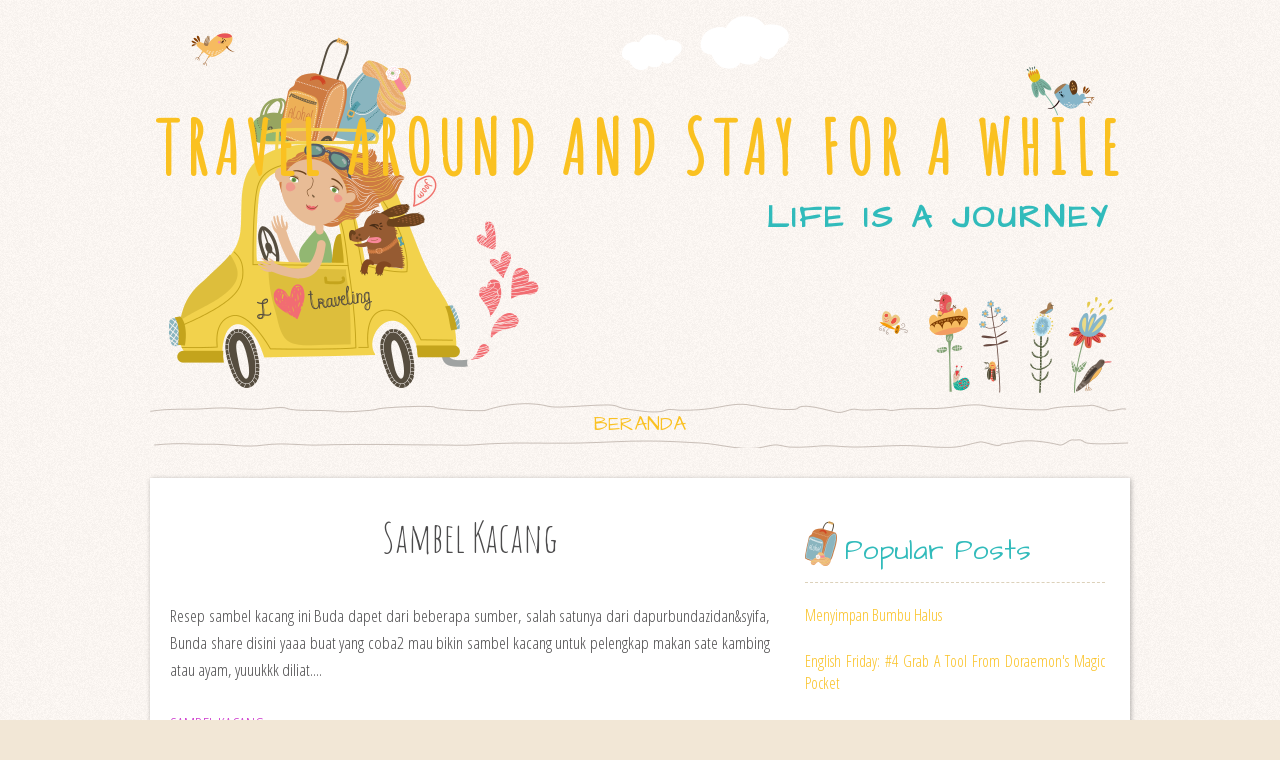

--- FILE ---
content_type: text/html; charset=UTF-8
request_url: https://www.mizzdona.com/2010/11/sambel-kacang.html
body_size: 11592
content:
<!DOCTYPE html>
<html dir='ltr' xmlns='http://www.w3.org/1999/xhtml' xmlns:b='http://www.google.com/2005/gml/b' xmlns:data='http://www.google.com/2005/gml/data' xmlns:expr='http://www.google.com/2005/gml/expr'>
<head>
<link href='https://www.blogger.com/static/v1/widgets/2944754296-widget_css_bundle.css' rel='stylesheet' type='text/css'/>
<link href="//fonts.googleapis.com/css?family=Cutive" rel="stylesheet" type="text/css">
<link href="//fonts.googleapis.com/css?family=Amatic+SC" rel="stylesheet" type="text/css">
<link href="//fonts.googleapis.com/css?family=Architects+Daughter" rel="stylesheet" type="text/css">
<link href="//fonts.googleapis.com/css?family=Open+Sans+Condensed:300" rel="stylesheet" type="text/css">
<meta content='text/html; charset=UTF-8' http-equiv='Content-Type'/>
<meta content='blogger' name='generator'/>
<link href='https://www.mizzdona.com/favicon.ico' rel='icon' type='image/x-icon'/>
<link href='https://www.mizzdona.com/2010/11/sambel-kacang.html' rel='canonical'/>
<link rel="alternate" type="application/atom+xml" title="TRAVEL AROUND AND STAY FOR A WHILE - Atom" href="https://www.mizzdona.com/feeds/posts/default" />
<link rel="alternate" type="application/rss+xml" title="TRAVEL AROUND AND STAY FOR A WHILE - RSS" href="https://www.mizzdona.com/feeds/posts/default?alt=rss" />
<link rel="service.post" type="application/atom+xml" title="TRAVEL AROUND AND STAY FOR A WHILE - Atom" href="https://www.blogger.com/feeds/8669544477289799501/posts/default" />

<link rel="alternate" type="application/atom+xml" title="TRAVEL AROUND AND STAY FOR A WHILE - Atom" href="https://www.mizzdona.com/feeds/3411222396868515922/comments/default" />
<!--Can't find substitution for tag [blog.ieCssRetrofitLinks]-->
<meta content='https://www.mizzdona.com/2010/11/sambel-kacang.html' property='og:url'/>
<meta content='Sambel Kacang' property='og:title'/>
<meta content=' Resep sambel kacang ini Buda dapet dari beberapa sumber, salah satunya dari dapurbundazidan&amp;syifa, Bunda share disini yaaa buat yang coba2 ...' property='og:description'/>
<title>
Sambel Kacang | TRAVEL AROUND AND STAY FOR A WHILE
</title>
<style id='page-skin-1' type='text/css'><!--
/*
-----------------------------------------------
Blogger Template
I Love Traveling
Design: www.ipietoon.com
----------------------------------------------- */
body {
background:#f2e7d6 url(https://blogger.googleusercontent.com/img/b/R29vZ2xl/AVvXsEi7obX20vjIfaxAcb-TMln070oBUSeZYpx2CUZWxtEkSBE_Jg0Y05uU51oUKOtN_0v4_fAaEp4qDoW2JynT0rd6fbFqL4wW4zKNt7gNTgStWio7TKHVyJK0dcft4qHpxgsojoSxr6r2TL74/s0/bg.png);
color: #4c4b4c;
font-size: 17px;
font-family: 'Open Sans Condensed', sans-serif;
text-align: left;
margin: 0 auto 0;
padding: 0;
}
#navbar-iframe {
height: 0px;
visibility: hidden;
display: none;
}
#wrap {
background:#ffffff;
-moz-box-shadow: 1px 1px 5px rgba(0, 0, 0, .3);
-webkit-box-shadow: 1px 1px 5px rgba(0, 0, 0, .3);
-goog-ms-box-shadow: 1px 1px 5px rgba(0, 0, 0, .3);
box-shadow: 1px 1px 5px rgba(0, 0, 0, .3);
width: 980px;
margin: 30px auto 10px;
padding: 0px;
position: relative;
}
a, a:visited {
color: #fac121;
text-decoration: none;
}
a:hover {
color:#31bbbb;
text-decoration: none;
}
a img {
border-width: 0;
}
/* Header
-----------------------------------------------*/
#header-outer{
width: 100%;
height:400px;
color: #932b54;
margin:0 auto 0;
padding: 0;
overflow: hidden;
}
#header-wrapper {
background:url(https://blogger.googleusercontent.com/img/b/R29vZ2xl/AVvXsEi-NTbdsbp4bHLXWKmAmgdjir2_xfBVh-VAbznXt_raSkg54-WyGfffic_npH2V55K-zlpNtAKneWm9jTV-xaHNQkax6hwNjgwxhLnqIG8aSei1Ui4r55PYVUI_m57MgoAb-FhhkNYlS02b/s0/header.png) no-repeat left center;
width: 980px;
height: 400px;
color: #2e937a;
margin: 0px auto 0;
overflow: hidden;
}
#header-inner {
margin-left: auto;
margin-right: auto;
}
#header {
margin: auto;
text-align: left;
}
#header h1 {
margin:5px 5px 0;
padding:100px 0px 0px 0px;
font-family: 'Amatic SC', cursive;
font-size: 72px;
text-align : right;
line-height:1.2em;
text-transform:titlecase;
letter-spacing:.1em;
color:#f75b95}
#header a {
font-family: 'Amatic SC', cursive;
text-decoration:none;
}
#header a:hover {
}
#header .description {
margin:5px 0;
padding:0px 20px 0px 0px;
letter-spacing:.1em;
text-align : right;
line-height: 1.4em;
color:#31bbbb;
font-weight:bold;
font-family: 'Architects Daughter', cursive;
font-size:32px;
}
#header img {
margin:auto;
float:center;
}
/* Navigation Menu
------------------------------------------------------*/
#NavbarMenu {
background:url(https://blogger.googleusercontent.com/img/b/R29vZ2xl/AVvXsEiF1ZXtlusf5AUfERRhFUBBHY5efGne86GJ3FXHJTTVyVdT0BY69kO34vG91hN8a1ZI0dshF4Vbxx_Ol0JmG9gMU7X9wEg9Zojirs9OcT08-hbc4MCHVGapwXmHgHLlbpAD_lVj10Z4TRsb/s0/navi.png);
width: 980px;
font-size: 20px;
color: #fff;
font-weight: normal;
margin: auto;
padding:0px;
text-align:center;
font-family: 'Architects Daughter', cursive;
}
#nav {
margin: 0 auto 0;
padding: 0px 20px 0px;
/* border-top:1px dashed #dcd1ba;
border-bottom:1px dashed #dcd1ba; */
text-align:center;
}
#nav ul {
list-style: none;
margin: 0 auto 0;
padding: 0;
text-align:center;
display:inline;
}
#nav li {
list-style: none;
margin: 0 auto 0;
padding: 0;
display:inline;
}
#nav li a, #nav li a:link, #nav li a:visited {
display:inline-block;
font-weight: normal;
text-transform: uppercase;
margin: 0 auto 0;
padding:10px;
}
#nav li a:hover, #nav li a:active {
color: #28170b;
margin: 0;
padding:10px;
text-decoration: none;
}
/*Wrapper
---------------------------------*/
#outer-wrapper {
width: 940px;
padding:20px;
margin:0 auto 0;
line-height: 18px;
}
#content-wrapper {
margin:0 auto 0;
padding:0px;
line-height: 18px;
}
#main-wrapper {
float: left;
width: 500px;
margin: auto;
padding: 0px 10px 0px 0px;
}
#sidebar-wrapper-top {
width: 310px;
margin: auto;
padding: 0;
float: right;
font-size: 16px!important;
line-height: 1.4em;
text-align:justify;
word-wrap: break-word; /* fix for long text breaking sidebar float in IE */
overflow: hidden;      /* fix for long non-text content breaking IE sidebar float */
}
#sidebar-wrapper-right {
width: 150px;
margin: auto;
padding: 0;
float: right;
font-size: 16px!important;
line-height: 1.5em;
text-align:justify;
word-wrap: break-word; /* fix for long text breaking sidebar float in IE */
overflow: hidden;      /* fix for long non-text content breaking IE sidebar float */
}
#sidebar-wrapper-left {
width: 150px;
margin: auto;
padding: 0;
float: right;
font-size: 16px!important;
line-height: 1.5em;
text-align:justify;
word-wrap: break-word; /* fix for long text breaking sidebar float in IE */
overflow: hidden;      /* fix for long non-text content breaking IE sidebar float */
}
#sidebar-wrapper-left h2, #sidebar-wrapper-right h2, #sidebar-wrapper-top h2 {
background:url(https://blogger.googleusercontent.com/img/b/R29vZ2xl/AVvXsEjvRQEEKXgMEJC5vtLa9OggUeDvQtcZX1MP98uACddb-sNXobBwYYQ8gBpZKj-8aozAbTd3gS4yfZTrZB1WPedgdmAaubI0riqUXYhaIYk1R9sN9dPI-jvo0kBt14E6DTod9wDBZmJLrEb4/s0/side.png) no-repeat left center;
color:#31bbbb;
border-bottom:1px dashed #dcd1ba;
font-family: 'Architects Daughter', cursive;
font-size:28px;
text-transform:titlecase;
font-weight:normal;
padding: 25px 0px 10px 40px;
line-height:1.5em;
margin: 0px auto 10px;
text-align:left;
}
.sidebar, .sidebar2, .sidebar3 {
margin: 2px 0px;
padding: 0px;
}
.sidebar ul, .sidebar2 ul, .sidebar3 ul {
list-style:none;
margin:2px 0px;
padding: 0px;
}
.sidebar li, .sidebar2 li, .sidebar3 li {
margin: 1px 0px;
padding: 2px;
}
.sidebar .widget, .sidebar2 .widget, .sidebar3 .widget {
margin-bottom:10px;
padding:5px;
}
.main .widget {
margin: 0px;
padding: 0px;
}
.main .Blog {
padding: 10px 15px;
margin: 0px;
}
/*Post
-------------------------------------------------*/
h2.date-header {
margin: 1.5em 0 .5em;
display: none;
}
.post {
margin-bottom:10px;
padding: 0px;
overflow:hidden;
width:600px;
}
.post h3 {
font-family: 'Amatic SC', cursive;
font-size: 42px;
font-weight: normal;
margin: 5px auto;
line-height:1.6em;
text-align:center;
padding-bottom:0px;
}
.post h3 a, .post h3 a:visited {
color: #774e28;
font-family: 'Amatic SC', cursive;
font-size: 42px;
font-weight: normal;
margin: auto;
padding: 0;
}
.post h3 a:hover {
color:#31bbbb;
text-decoration: none;
}
.post-body {
text-align:justify;
margin: 1em 0 .75em;
line-height: 1.6em;
}
.post-header {
margin: .1em 0 .75em 0px;
padding:5px;
letter-spacing:.05em;
line-height: 1.4em;
display:block;
text-align:center;
}
.post-footer a{
font-size:10px;
}
.post-footer {
font-size:10px;
font-style:italic;
margin: .75em 0 .75em 0px;
padding:5px;
letter-spacing:.05em;
line-height: 1.4em;
display:block;
border-top:1px dashed #dcd1ba;
border-bottom:1px dashed #dcd1ba;
}
.comment-link {
padding-left: 5px;
font-size:11px;
}
.labels {
padding-left: 0px;
font-size:11px;
}
.author {
padding-left: 0px;
font-size:11px;
}
.timestamp {
padding-left: 5px;
font-size:11px;
}
.post-body blockquote {
line-height: 1.3em;
}
.post-body img {
padding: 8px;
background: #fff;
border: 1px solid #ccc;
-moz-box-shadow: 1px 1px 5px rgba(0, 0, 0, .3);
-webkit-box-shadow: 1px 1px 5px rgba(0, 0, 0, .3);
-goog-ms-box-shadow: 1px 1px 5px rgba(0, 0, 0, .3);
box-shadow: 1px 1px 5px rgba(0, 0, 0, .3);
-moz-border-radius-bottomleft:0px;
-moz-border-radius-bottomright:0px;
-moz-border-radius-topleft:10px;
-moz-border-radius-topright:10px;
border-top-left-radius: 10px;
border-top-right-radius: 10px;
border-bottom-left-radius: 10px;
border-bottom-right-radius: 10px;
}
.post blockquote {
margin: 5px;
padding: 0px 20px 0 15px;
border-left: 4px solid #b9dce3;
}
.post blockquote p {
margin: 0;
padding: 0 0 0px;
}
/*Comments
----------------------------------------------*/
.comments {
float: left;
margin-bottom:10px;
padding: 0px;
overflow:hidden;
width:600px;
}
#comments h4 {
color: #fac121;
font-size: 16px;
font-weight: bold;
margin: 0 0 10px;
padding:20px 0px 20px 0px;
}
#comments-block {
float: left;
padding: 0;
margin: 0;
}
#comments-block .comment-author {
margin: 0em 0;
font-weight: bold;
}
#comments-block .comment-footer {
margin: -.25em 0 2em;
line-height: 1.4em;
letter-spacing: .1em;
border-bottom:1px solid #b9dce3;
}
#comments-block .comment-body p {
margin: 0 0 .75em;
}
.deleted-comment {
font-style: italic;
color: gray;
}
#blog-pager-newer-link {
float: left;
}
#blog-pager-older-link {
float: right;
}
#blog-pager {
text-align: center;
clear:both;
}
.feed-links {
clear: both;
line-height: 2.5em;
display:none;
}
.main .widget {
margin: 0 0 1.5em;
padding: 0 0 1.5em;
}
.main .Blog {
border-bottom-width: 0;
}
/*Footer
---------------------------------------------*/
#footer {
width: 920px;
clear: both;
margin: 0 auto 0;
padding-top:0px;
line-height: 1.6em;
letter-spacing: .1em;
text-align: center;
}
/*Credit
---------------------------------------------------*/
#credit-outer{
width: 100%;
margin: 0 auto 0;
padding: 0;
overflow: hidden;
}
#credit {
margin: 0px auto 20px;
padding: 0px;
width: 920px;
font-size:14px;
clear: both;
font-weight: normal;
text-align:center;
}
#credit p {
margin: 0;
padding:15px 0px 60px;
}
#credit a,  .credit a:visited {
text-decoration: none;
font:verdana;
font-size:14px;
}
#credit a:hover{
text-decoration: underline;
}
.avatar-image-container {
margin: .2em 0 0;
}
#PageList1 h2, #Pagelist2 h2{ display:none;}

--></style>
<!--[if IE]> <style type="text/css"> #menu li { position:static; } </style> <![endif]-->
<!--Internet Explorer Trancparency fix-->
<!--[if lt IE 8]> <script src="http://ie7-js.googlecode.com/svn/version/2.0(beta3)/IE8.js" type="text/javascript"></script> <![endif]-->
<link href='https://www.blogger.com/dyn-css/authorization.css?targetBlogID=8669544477289799501&amp;zx=c844f963-53ed-4c05-9b77-d06de0b1e4f2' media='none' onload='if(media!=&#39;all&#39;)media=&#39;all&#39;' rel='stylesheet'/><noscript><link href='https://www.blogger.com/dyn-css/authorization.css?targetBlogID=8669544477289799501&amp;zx=c844f963-53ed-4c05-9b77-d06de0b1e4f2' rel='stylesheet'/></noscript>
<meta name='google-adsense-platform-account' content='ca-host-pub-1556223355139109'/>
<meta name='google-adsense-platform-domain' content='blogspot.com'/>

</head>
<body>
<div id='header-outer'>
<div id='header-wrapper'>
<div class='header section' id='header'><div class='widget Header' data-version='1' id='Header1'>
<div id='header-inner'>
<div class='titlewrapper'>
<h1 class='title'>
<a href='https://www.mizzdona.com/'>
TRAVEL AROUND AND STAY FOR A WHILE
</a>
</h1>
</div>
<div class='descriptionwrapper'>
<p class='description'><span>LIFE IS A JOURNEY</span></p>
</div>
</div>
</div></div>
</div>
</div>
<div id='NavbarMenu'>
<div class='navbarleft'>
<div class='nav section' id='nav'><div class='widget PageList' data-version='1' id='PageList1'>
<h2>Pages</h2>
<div class='widget-content'>
<ul>
<li><a href='https://www.mizzdona.com/'>Beranda</a></li>
</ul>
<div class='clear'></div>
</div>
</div></div>
</div>
</div>
<div id='wrap'>
<div id='outer-wrapper'><div id='wrap2'>
<div id='content-wrapper'>
<div id='crosscol-wrapper' style='text-align:center'>
<div class='crosscol no-items section' id='crosscol'></div>
</div>
<div id='main-wrapper'>
<div class='main section' id='main'><div class='widget Blog' data-version='1' id='Blog1'>
<div class='blog-posts hfeed'>
<!--Can't find substitution for tag [defaultAdStart]-->

          <div class="date-outer">
        
<h2 class='date-header'><span>Selasa, 23 November 2010</span></h2>

          <div class="date-posts">
        
<div class='post-outer'>
<div class='post hentry' itemscope='itemscope' itemtype='http://schema.org/BlogPosting'>
<a name='3411222396868515922'></a>
<h3 class='post-title entry-title' itemprop='name'>
Sambel Kacang
</h3>
<div class='post-header'>
<div class='post-header-line-1'>
</div>
</div>
<div class='post-body entry-content' id='post-body-3411222396868515922' itemprop='articleBody'>
<div style="text-align: justify;">
Resep sambel kacang ini Buda dapet dari beberapa sumber, salah satunya dari dapurbundazidan&amp;syifa, Bunda share disini yaaa buat yang coba2 mau bikin sambel kacang untuk pelengkap makan sate kambing atau ayam, yuuukkk diliat....<br />
<br />
<span style="color: #cc33cc;">SAMBEL KACANG</span><br />
<br />
Bahan :<br />
- 250 gram kacang tanah digoreng<br />
- 3 siung bawang putih digoreng<br />
- 4 buah cabe merah digoreng (buang bjinya)<br />
- 1 sdm gula pasir<br />
- 1/2 sdt garam (secukupnya)<br />
- 400 - 500 ml air matang<br />
- kecap manis dan air jeruk nipis secukupnya<br />
<br />
Cara Membuat :<br />
- Haluskan semua bahan (kecuali kecap manis dan air jeruk nipis) dengan di ulek atau di blender hingga halus, kemudian masukkan kecap manis dan air jeruk nipis, aduk rata, siap disajikan.<br />
<br />
Buat yang males ngulek (kaya Bunda kemaren nih waktu bikin sate kambing sambal kacangnya pake yang udah jadi), beli aja sambel kacang / sambel pecel yang udah jadi, diaduk dengan beberapa bumbu tambahan sebagai berikut :<br />
<br />
Bahan :<br />
- 1 blok sambel kacang / sambel pecel,  pilih yang tidak pedas<br />
- 3 siung bawang merah diiris<br />
- 1 siung bawang putih diiris<br />
- asem jawa secukupnya campur dengan 10 ml air, peras, ambil airnya<br />
- cabe rawit halus secukupnya.<br />
- 200 ml air (secukupnya)<br />
<br />
Cara Membuat :<br />
- goreng bawang putih dan bawang merah hingga harum<br />
- masukkan cabe rawit, aduk rata<br />
- tambahkan air, lalu masukkan sambel akcang / sambel pecel, tambahkan garam, cicip sesuai selera<br />
<br /></div>
<br />
<div style='clear: both;'></div>
</div>
<div class='post-footer'>
<div class='post-footer-line post-footer-line-1'>
Diposting oleh
<span class='fn'>Dona </span>
<span class='post-timestamp'>
di
<a class='timestamp-link' href='https://www.mizzdona.com/2010/11/sambel-kacang.html' itemprop='url' rel='bookmark' title='permanent link'><abbr class='published' itemprop='datePublished' title='2010-11-23T22:15:00+07:00'>Selasa, November 23, 2010</abbr></a>
</span>
<span class='post-comment-link'>
</span>
<span class='post-icons'>
<span class='item-control blog-admin pid-1193930380'>
<a href='https://www.blogger.com/post-edit.g?blogID=8669544477289799501&postID=3411222396868515922&from=pencil' title='Edit Entri'>
<img alt="" class="icon-action" height="18" src="//img2.blogblog.com/img/icon18_edit_allbkg.gif" width="18">
</a>
</span>
</span>
<div class='post-share-buttons goog-inline-block'>
<a class='goog-inline-block share-button sb-email' href='https://www.blogger.com/share-post.g?blogID=8669544477289799501&postID=3411222396868515922&target=email' target='_blank' title='Kirimkan Ini lewat Email'><span class='share-button-link-text'>Kirimkan Ini lewat Email</span></a><a class='goog-inline-block share-button sb-blog' href='https://www.blogger.com/share-post.g?blogID=8669544477289799501&postID=3411222396868515922&target=blog' onclick='window.open(this.href, "_blank", "height=270,width=475"); return false;' target='_blank' title='BlogThis!'><span class='share-button-link-text'>BlogThis!</span></a><a class='goog-inline-block share-button sb-twitter' href='https://www.blogger.com/share-post.g?blogID=8669544477289799501&postID=3411222396868515922&target=twitter' target='_blank' title='Bagikan ke X'><span class='share-button-link-text'>Bagikan ke X</span></a><a class='goog-inline-block share-button sb-facebook' href='https://www.blogger.com/share-post.g?blogID=8669544477289799501&postID=3411222396868515922&target=facebook' onclick='window.open(this.href, "_blank", "height=430,width=640"); return false;' target='_blank' title='Berbagi ke Facebook'><span class='share-button-link-text'>Berbagi ke Facebook</span></a>
</div>
</div>
<div class='post-footer-line post-footer-line-2'><span class='post-labels'>
Label:
<a href='https://www.mizzdona.com/search/label/Makan%20Yuk' rel='tag'>Makan Yuk</a>,
<a href='https://www.mizzdona.com/search/label/Resep' rel='tag'>Resep</a>
</span>
</div>
<div class='post-footer-line post-footer-line-3'></div>
</div>
</div>
<div class='comments' id='comments'>
<a name='comments'></a>
<h4>
0
komentar:
        
</h4>
<div id='Blog1_comments-block-wrapper'>
<dl class='avatar-comment-indent' id='comments-block'>
</dl>
</div>
<p class='comment-footer'>
<div class='comment-form'>
<a name='comment-form'></a>
<h4 id='comment-post-message'>Posting Komentar</h4>
<p>
</p>
<a href='https://www.blogger.com/comment/frame/8669544477289799501?po=3411222396868515922&hl=id&saa=85391&origin=https://www.mizzdona.com' id='comment-editor-src'></a>
<iframe allowtransparency='true' class='blogger-iframe-colorize blogger-comment-from-post' frameborder='0' height='410px' id='comment-editor' name='comment-editor' src='' width='100%'></iframe>
<script src='https://www.blogger.com/static/v1/jsbin/2830521187-comment_from_post_iframe.js' type='text/javascript'></script>
<script type='text/javascript'>
      BLOG_CMT_createIframe('https://www.blogger.com/rpc_relay.html');
    </script>
</div>
</p>
<div id='backlinks-container'>
<div id='Blog1_backlinks-container'>
</div>
</div>
</div>
</div>

        </div></div>
      
<!--Can't find substitution for tag [adEnd]-->
</div>
<div class='blog-pager' id='blog-pager'>
<span id='blog-pager-newer-link'>
<a class='blog-pager-newer-link' href='https://www.mizzdona.com/2010/11/acar-timun.html' id='Blog1_blog-pager-newer-link' title='Posting Lebih Baru'>Posting Lebih Baru</a>
</span>
<span id='blog-pager-older-link'>
<a class='blog-pager-older-link' href='https://www.mizzdona.com/2010/11/sambel-kecap.html' id='Blog1_blog-pager-older-link' title='Posting Lama'>Posting Lama</a>
</span>
<a class='home-link' href='https://www.mizzdona.com/'>Beranda</a>
</div>
<div class='clear'></div>
<div class='post-feeds'>
<div class='feed-links'>
Langganan:
<a class='feed-link' href='https://www.mizzdona.com/feeds/3411222396868515922/comments/default' target='_blank' type='application/atom+xml'>Posting Komentar (Atom)</a>
</div>
</div>
</div></div>
</div>
<!-- Sidebar -->
<div id='sidebar-wrapper-top'>
<div class='sidebar3 section' id='sidebar3'><div class='widget PopularPosts' data-version='1' id='PopularPosts1'>
<h2>Popular Posts</h2>
<div class='widget-content popular-posts'>
<ul>
<li>
<a href='https://www.mizzdona.com/2014/07/menyimpan-bumbu-halus.html'>Menyimpan Bumbu Halus</a>
</li>
<li>
<a href='https://www.mizzdona.com/2015/01/english-friday-4-grab-doraemons-tool.html'>English Friday: #4 Grab A Tool From Doraemon&#39;s Magic Pocket</a>
</li>
<li>
<a href='https://www.mizzdona.com/2015/02/ef-5-me-and-bec.html'>[ EF # 5 ] Me and BEC</a>
</li>
<li>
<a href='https://www.mizzdona.com/2010/06/cake-spekuk-kukus-yummy.html'>Cake Spekuk Kukus Yummy</a>
</li>
<li>
<a href='https://www.mizzdona.com/2014/03/puding-coklat-soft.html'>Puding Coklat Soft</a>
</li>
<li>
<a href='https://www.mizzdona.com/2015/01/jujur-itu-penting.html'>Jujur itu Penting!</a>
</li>
<li>
<a href='https://www.mizzdona.com/2014/07/home-sweet-home.html'>Home Sweet Home</a>
</li>
<li>
<a href='https://www.mizzdona.com/2014/05/eggless-chocolate-cake.html'>Eggless Chocolate Cake</a>
</li>
<li>
<a href='https://www.mizzdona.com/2011/03/perkedel-kentang.html'>Perkedel Kentang</a>
</li>
<li>
<a href='https://www.mizzdona.com/2013/07/day-6-28-juni-2013-petaling-streety-dan.html'>Day 6 ( Jumat, 28 Juni 2013), Petaling Street dan KLCC Nite</a>
</li>
</ul>
<div class='clear'></div>
</div>
</div><div class='widget HTML' data-version='1' id='HTML3'>
<h2 class='title'>Blogger templates</h2>
<div class='widget-content'>
</div>
<div class='clear'></div>
</div><div class='widget HTML' data-version='1' id='HTML2'>
<h2 class='title'>Blogroll</h2>
<div class='widget-content'>
recipes, let's eat, books, events, the story, travelling
</div>
<div class='clear'></div>
</div><div class='widget HTML' data-version='1' id='HTML1'>
<h2 class='title'>About</h2>
<div class='widget-content'>
<a href="http://www.alexa.com/siteinfo/www.mizzdona.com"><script type="text/javascript" src="//xslt.alexa.com/site_stats/js/s/a?url=www.mizzdona.com"></script></a>
</div>
<div class='clear'></div>
</div><div class='widget Label' data-version='1' id='Label1'>
<h2>Labels</h2>
<div class='widget-content list-label-widget-content'>
<ul>
<li>
<a dir='ltr' href='https://www.mizzdona.com/search/label/%23dirumahaja'>#dirumahaja</a>
</li>
<li>
<a dir='ltr' href='https://www.mizzdona.com/search/label/2020'>2020</a>
</li>
<li>
<a dir='ltr' href='https://www.mizzdona.com/search/label/2021'>2021</a>
</li>
<li>
<a dir='ltr' href='https://www.mizzdona.com/search/label/Alergi'>Alergi</a>
</li>
<li>
<a dir='ltr' href='https://www.mizzdona.com/search/label/Batam'>Batam</a>
</li>
<li>
<a dir='ltr' href='https://www.mizzdona.com/search/label/BEC'>BEC</a>
</li>
<li>
<a dir='ltr' href='https://www.mizzdona.com/search/label/Belitung'>Belitung</a>
</li>
<li>
<a dir='ltr' href='https://www.mizzdona.com/search/label/Buku'>Buku</a>
</li>
<li>
<a dir='ltr' href='https://www.mizzdona.com/search/label/Cerita'>Cerita</a>
</li>
<li>
<a dir='ltr' href='https://www.mizzdona.com/search/label/corona'>corona</a>
</li>
<li>
<a dir='ltr' href='https://www.mizzdona.com/search/label/Covid-19'>Covid-19</a>
</li>
<li>
<a dir='ltr' href='https://www.mizzdona.com/search/label/covidsurvivor'>covidsurvivor</a>
</li>
<li>
<a dir='ltr' href='https://www.mizzdona.com/search/label/darurat%20bencana'>darurat bencana</a>
</li>
<li>
<a dir='ltr' href='https://www.mizzdona.com/search/label/darurat%20corona'>darurat corona</a>
</li>
<li>
<a dir='ltr' href='https://www.mizzdona.com/search/label/darurat%20covid-19'>darurat covid-19</a>
</li>
<li>
<a dir='ltr' href='https://www.mizzdona.com/search/label/Efek%20samping%20Obat'>Efek samping Obat</a>
</li>
<li>
<a dir='ltr' href='https://www.mizzdona.com/search/label/English'>English</a>
</li>
<li>
<a dir='ltr' href='https://www.mizzdona.com/search/label/Jalan-Jalan'>Jalan-Jalan</a>
</li>
<li>
<a dir='ltr' href='https://www.mizzdona.com/search/label/juli'>juli</a>
</li>
<li>
<a dir='ltr' href='https://www.mizzdona.com/search/label/Kuala%20Lumpur'>Kuala Lumpur</a>
</li>
<li>
<a dir='ltr' href='https://www.mizzdona.com/search/label/Libur'>Libur</a>
</li>
<li>
<a dir='ltr' href='https://www.mizzdona.com/search/label/lock%20down'>lock down</a>
</li>
<li>
<a dir='ltr' href='https://www.mizzdona.com/search/label/Makan%20Yuk'>Makan Yuk</a>
</li>
<li>
<a dir='ltr' href='https://www.mizzdona.com/search/label/MAN%20Insan%20Cendekia'>MAN Insan Cendekia</a>
</li>
<li>
<a dir='ltr' href='https://www.mizzdona.com/search/label/MAN%20Insan%20Cendekia%20Siak'>MAN Insan Cendekia Siak</a>
</li>
<li>
<a dir='ltr' href='https://www.mizzdona.com/search/label/maret'>maret</a>
</li>
<li>
<a dir='ltr' href='https://www.mizzdona.com/search/label/Menulis'>Menulis</a>
</li>
<li>
<a dir='ltr' href='https://www.mizzdona.com/search/label/newnormal'>newnormal</a>
</li>
<li>
<a dir='ltr' href='https://www.mizzdona.com/search/label/Nge-Blog'>Nge-Blog</a>
</li>
<li>
<a dir='ltr' href='https://www.mizzdona.com/search/label/Padang'>Padang</a>
</li>
<li>
<a dir='ltr' href='https://www.mizzdona.com/search/label/Palembang'>Palembang</a>
</li>
<li>
<a dir='ltr' href='https://www.mizzdona.com/search/label/pejuangnegatif'>pejuangnegatif</a>
</li>
<li>
<a dir='ltr' href='https://www.mizzdona.com/search/label/Pekanbaru'>Pekanbaru</a>
</li>
<li>
<a dir='ltr' href='https://www.mizzdona.com/search/label/Resep'>Resep</a>
</li>
<li>
<a dir='ltr' href='https://www.mizzdona.com/search/label/Salam'>Salam</a>
</li>
<li>
<a dir='ltr' href='https://www.mizzdona.com/search/label/scoliosis'>scoliosis</a>
</li>
<li>
<a dir='ltr' href='https://www.mizzdona.com/search/label/scoliosissurvivor'>scoliosissurvivor</a>
</li>
<li>
<a dir='ltr' href='https://www.mizzdona.com/search/label/scoliosissurvivorMAN%20IC%20Siak'>scoliosissurvivorMAN IC Siak</a>
</li>
<li>
<a dir='ltr' href='https://www.mizzdona.com/search/label/Sekolah'>Sekolah</a>
</li>
<li>
<a dir='ltr' href='https://www.mizzdona.com/search/label/Siak'>Siak</a>
</li>
<li>
<a dir='ltr' href='https://www.mizzdona.com/search/label/survivor'>survivor</a>
</li>
<li>
<a dir='ltr' href='https://www.mizzdona.com/search/label/Tempat%20Makan'>Tempat Makan</a>
</li>
<li>
<a dir='ltr' href='https://www.mizzdona.com/search/label/Tes%20Provokasi%20Obat'>Tes Provokasi Obat</a>
</li>
<li>
<a dir='ltr' href='https://www.mizzdona.com/search/label/Yahanda'>Yahanda</a>
</li>
</ul>
<div class='clear'></div>
</div>
</div><div class='widget BlogArchive' data-version='1' id='BlogArchive1'>
<h2>Blog Archive</h2>
<div class='widget-content'>
<div id='ArchiveList'>
<div id='BlogArchive1_ArchiveList'>
<ul class='hierarchy'>
<li class='archivedate collapsed'>
<a class='toggle' href='javascript:void(0)'>
<span class='zippy'>

          &#9658;&#160;
        
</span>
</a>
<a class='post-count-link' href='https://www.mizzdona.com/2022/'>2022</a>
<span class='post-count' dir='ltr'>(1)</span>
<ul class='hierarchy'>
<li class='archivedate collapsed'>
<a class='toggle' href='javascript:void(0)'>
<span class='zippy'>

          &#9658;&#160;
        
</span>
</a>
<a class='post-count-link' href='https://www.mizzdona.com/2022/12/'>Desember</a>
<span class='post-count' dir='ltr'>(1)</span>
</li>
</ul>
</li>
</ul>
<ul class='hierarchy'>
<li class='archivedate collapsed'>
<a class='toggle' href='javascript:void(0)'>
<span class='zippy'>

          &#9658;&#160;
        
</span>
</a>
<a class='post-count-link' href='https://www.mizzdona.com/2021/'>2021</a>
<span class='post-count' dir='ltr'>(4)</span>
<ul class='hierarchy'>
<li class='archivedate collapsed'>
<a class='toggle' href='javascript:void(0)'>
<span class='zippy'>

          &#9658;&#160;
        
</span>
</a>
<a class='post-count-link' href='https://www.mizzdona.com/2021/11/'>November</a>
<span class='post-count' dir='ltr'>(2)</span>
</li>
</ul>
<ul class='hierarchy'>
<li class='archivedate collapsed'>
<a class='toggle' href='javascript:void(0)'>
<span class='zippy'>

          &#9658;&#160;
        
</span>
</a>
<a class='post-count-link' href='https://www.mizzdona.com/2021/07/'>Juli</a>
<span class='post-count' dir='ltr'>(2)</span>
</li>
</ul>
</li>
</ul>
<ul class='hierarchy'>
<li class='archivedate collapsed'>
<a class='toggle' href='javascript:void(0)'>
<span class='zippy'>

          &#9658;&#160;
        
</span>
</a>
<a class='post-count-link' href='https://www.mizzdona.com/2020/'>2020</a>
<span class='post-count' dir='ltr'>(5)</span>
<ul class='hierarchy'>
<li class='archivedate collapsed'>
<a class='toggle' href='javascript:void(0)'>
<span class='zippy'>

          &#9658;&#160;
        
</span>
</a>
<a class='post-count-link' href='https://www.mizzdona.com/2020/03/'>Maret</a>
<span class='post-count' dir='ltr'>(5)</span>
</li>
</ul>
</li>
</ul>
<ul class='hierarchy'>
<li class='archivedate collapsed'>
<a class='toggle' href='javascript:void(0)'>
<span class='zippy'>

          &#9658;&#160;
        
</span>
</a>
<a class='post-count-link' href='https://www.mizzdona.com/2019/'>2019</a>
<span class='post-count' dir='ltr'>(4)</span>
<ul class='hierarchy'>
<li class='archivedate collapsed'>
<a class='toggle' href='javascript:void(0)'>
<span class='zippy'>

          &#9658;&#160;
        
</span>
</a>
<a class='post-count-link' href='https://www.mizzdona.com/2019/09/'>September</a>
<span class='post-count' dir='ltr'>(1)</span>
</li>
</ul>
<ul class='hierarchy'>
<li class='archivedate collapsed'>
<a class='toggle' href='javascript:void(0)'>
<span class='zippy'>

          &#9658;&#160;
        
</span>
</a>
<a class='post-count-link' href='https://www.mizzdona.com/2019/08/'>Agustus</a>
<span class='post-count' dir='ltr'>(1)</span>
</li>
</ul>
<ul class='hierarchy'>
<li class='archivedate collapsed'>
<a class='toggle' href='javascript:void(0)'>
<span class='zippy'>

          &#9658;&#160;
        
</span>
</a>
<a class='post-count-link' href='https://www.mizzdona.com/2019/07/'>Juli</a>
<span class='post-count' dir='ltr'>(2)</span>
</li>
</ul>
</li>
</ul>
<ul class='hierarchy'>
<li class='archivedate collapsed'>
<a class='toggle' href='javascript:void(0)'>
<span class='zippy'>

          &#9658;&#160;
        
</span>
</a>
<a class='post-count-link' href='https://www.mizzdona.com/2016/'>2016</a>
<span class='post-count' dir='ltr'>(8)</span>
<ul class='hierarchy'>
<li class='archivedate collapsed'>
<a class='toggle' href='javascript:void(0)'>
<span class='zippy'>

          &#9658;&#160;
        
</span>
</a>
<a class='post-count-link' href='https://www.mizzdona.com/2016/11/'>November</a>
<span class='post-count' dir='ltr'>(1)</span>
</li>
</ul>
<ul class='hierarchy'>
<li class='archivedate collapsed'>
<a class='toggle' href='javascript:void(0)'>
<span class='zippy'>

          &#9658;&#160;
        
</span>
</a>
<a class='post-count-link' href='https://www.mizzdona.com/2016/09/'>September</a>
<span class='post-count' dir='ltr'>(1)</span>
</li>
</ul>
<ul class='hierarchy'>
<li class='archivedate collapsed'>
<a class='toggle' href='javascript:void(0)'>
<span class='zippy'>

          &#9658;&#160;
        
</span>
</a>
<a class='post-count-link' href='https://www.mizzdona.com/2016/08/'>Agustus</a>
<span class='post-count' dir='ltr'>(4)</span>
</li>
</ul>
<ul class='hierarchy'>
<li class='archivedate collapsed'>
<a class='toggle' href='javascript:void(0)'>
<span class='zippy'>

          &#9658;&#160;
        
</span>
</a>
<a class='post-count-link' href='https://www.mizzdona.com/2016/07/'>Juli</a>
<span class='post-count' dir='ltr'>(2)</span>
</li>
</ul>
</li>
</ul>
<ul class='hierarchy'>
<li class='archivedate collapsed'>
<a class='toggle' href='javascript:void(0)'>
<span class='zippy'>

          &#9658;&#160;
        
</span>
</a>
<a class='post-count-link' href='https://www.mizzdona.com/2015/'>2015</a>
<span class='post-count' dir='ltr'>(3)</span>
<ul class='hierarchy'>
<li class='archivedate collapsed'>
<a class='toggle' href='javascript:void(0)'>
<span class='zippy'>

          &#9658;&#160;
        
</span>
</a>
<a class='post-count-link' href='https://www.mizzdona.com/2015/02/'>Februari</a>
<span class='post-count' dir='ltr'>(1)</span>
</li>
</ul>
<ul class='hierarchy'>
<li class='archivedate collapsed'>
<a class='toggle' href='javascript:void(0)'>
<span class='zippy'>

          &#9658;&#160;
        
</span>
</a>
<a class='post-count-link' href='https://www.mizzdona.com/2015/01/'>Januari</a>
<span class='post-count' dir='ltr'>(2)</span>
</li>
</ul>
</li>
</ul>
<ul class='hierarchy'>
<li class='archivedate collapsed'>
<a class='toggle' href='javascript:void(0)'>
<span class='zippy'>

          &#9658;&#160;
        
</span>
</a>
<a class='post-count-link' href='https://www.mizzdona.com/2014/'>2014</a>
<span class='post-count' dir='ltr'>(44)</span>
<ul class='hierarchy'>
<li class='archivedate collapsed'>
<a class='toggle' href='javascript:void(0)'>
<span class='zippy'>

          &#9658;&#160;
        
</span>
</a>
<a class='post-count-link' href='https://www.mizzdona.com/2014/12/'>Desember</a>
<span class='post-count' dir='ltr'>(4)</span>
</li>
</ul>
<ul class='hierarchy'>
<li class='archivedate collapsed'>
<a class='toggle' href='javascript:void(0)'>
<span class='zippy'>

          &#9658;&#160;
        
</span>
</a>
<a class='post-count-link' href='https://www.mizzdona.com/2014/11/'>November</a>
<span class='post-count' dir='ltr'>(6)</span>
</li>
</ul>
<ul class='hierarchy'>
<li class='archivedate collapsed'>
<a class='toggle' href='javascript:void(0)'>
<span class='zippy'>

          &#9658;&#160;
        
</span>
</a>
<a class='post-count-link' href='https://www.mizzdona.com/2014/09/'>September</a>
<span class='post-count' dir='ltr'>(9)</span>
</li>
</ul>
<ul class='hierarchy'>
<li class='archivedate collapsed'>
<a class='toggle' href='javascript:void(0)'>
<span class='zippy'>

          &#9658;&#160;
        
</span>
</a>
<a class='post-count-link' href='https://www.mizzdona.com/2014/08/'>Agustus</a>
<span class='post-count' dir='ltr'>(2)</span>
</li>
</ul>
<ul class='hierarchy'>
<li class='archivedate collapsed'>
<a class='toggle' href='javascript:void(0)'>
<span class='zippy'>

          &#9658;&#160;
        
</span>
</a>
<a class='post-count-link' href='https://www.mizzdona.com/2014/07/'>Juli</a>
<span class='post-count' dir='ltr'>(7)</span>
</li>
</ul>
<ul class='hierarchy'>
<li class='archivedate collapsed'>
<a class='toggle' href='javascript:void(0)'>
<span class='zippy'>

          &#9658;&#160;
        
</span>
</a>
<a class='post-count-link' href='https://www.mizzdona.com/2014/06/'>Juni</a>
<span class='post-count' dir='ltr'>(3)</span>
</li>
</ul>
<ul class='hierarchy'>
<li class='archivedate collapsed'>
<a class='toggle' href='javascript:void(0)'>
<span class='zippy'>

          &#9658;&#160;
        
</span>
</a>
<a class='post-count-link' href='https://www.mizzdona.com/2014/05/'>Mei</a>
<span class='post-count' dir='ltr'>(6)</span>
</li>
</ul>
<ul class='hierarchy'>
<li class='archivedate collapsed'>
<a class='toggle' href='javascript:void(0)'>
<span class='zippy'>

          &#9658;&#160;
        
</span>
</a>
<a class='post-count-link' href='https://www.mizzdona.com/2014/04/'>April</a>
<span class='post-count' dir='ltr'>(1)</span>
</li>
</ul>
<ul class='hierarchy'>
<li class='archivedate collapsed'>
<a class='toggle' href='javascript:void(0)'>
<span class='zippy'>

          &#9658;&#160;
        
</span>
</a>
<a class='post-count-link' href='https://www.mizzdona.com/2014/03/'>Maret</a>
<span class='post-count' dir='ltr'>(4)</span>
</li>
</ul>
<ul class='hierarchy'>
<li class='archivedate collapsed'>
<a class='toggle' href='javascript:void(0)'>
<span class='zippy'>

          &#9658;&#160;
        
</span>
</a>
<a class='post-count-link' href='https://www.mizzdona.com/2014/01/'>Januari</a>
<span class='post-count' dir='ltr'>(2)</span>
</li>
</ul>
</li>
</ul>
<ul class='hierarchy'>
<li class='archivedate collapsed'>
<a class='toggle' href='javascript:void(0)'>
<span class='zippy'>

          &#9658;&#160;
        
</span>
</a>
<a class='post-count-link' href='https://www.mizzdona.com/2013/'>2013</a>
<span class='post-count' dir='ltr'>(32)</span>
<ul class='hierarchy'>
<li class='archivedate collapsed'>
<a class='toggle' href='javascript:void(0)'>
<span class='zippy'>

          &#9658;&#160;
        
</span>
</a>
<a class='post-count-link' href='https://www.mizzdona.com/2013/12/'>Desember</a>
<span class='post-count' dir='ltr'>(2)</span>
</li>
</ul>
<ul class='hierarchy'>
<li class='archivedate collapsed'>
<a class='toggle' href='javascript:void(0)'>
<span class='zippy'>

          &#9658;&#160;
        
</span>
</a>
<a class='post-count-link' href='https://www.mizzdona.com/2013/11/'>November</a>
<span class='post-count' dir='ltr'>(4)</span>
</li>
</ul>
<ul class='hierarchy'>
<li class='archivedate collapsed'>
<a class='toggle' href='javascript:void(0)'>
<span class='zippy'>

          &#9658;&#160;
        
</span>
</a>
<a class='post-count-link' href='https://www.mizzdona.com/2013/10/'>Oktober</a>
<span class='post-count' dir='ltr'>(5)</span>
</li>
</ul>
<ul class='hierarchy'>
<li class='archivedate collapsed'>
<a class='toggle' href='javascript:void(0)'>
<span class='zippy'>

          &#9658;&#160;
        
</span>
</a>
<a class='post-count-link' href='https://www.mizzdona.com/2013/09/'>September</a>
<span class='post-count' dir='ltr'>(2)</span>
</li>
</ul>
<ul class='hierarchy'>
<li class='archivedate collapsed'>
<a class='toggle' href='javascript:void(0)'>
<span class='zippy'>

          &#9658;&#160;
        
</span>
</a>
<a class='post-count-link' href='https://www.mizzdona.com/2013/07/'>Juli</a>
<span class='post-count' dir='ltr'>(15)</span>
</li>
</ul>
<ul class='hierarchy'>
<li class='archivedate collapsed'>
<a class='toggle' href='javascript:void(0)'>
<span class='zippy'>

          &#9658;&#160;
        
</span>
</a>
<a class='post-count-link' href='https://www.mizzdona.com/2013/06/'>Juni</a>
<span class='post-count' dir='ltr'>(1)</span>
</li>
</ul>
<ul class='hierarchy'>
<li class='archivedate collapsed'>
<a class='toggle' href='javascript:void(0)'>
<span class='zippy'>

          &#9658;&#160;
        
</span>
</a>
<a class='post-count-link' href='https://www.mizzdona.com/2013/05/'>Mei</a>
<span class='post-count' dir='ltr'>(2)</span>
</li>
</ul>
<ul class='hierarchy'>
<li class='archivedate collapsed'>
<a class='toggle' href='javascript:void(0)'>
<span class='zippy'>

          &#9658;&#160;
        
</span>
</a>
<a class='post-count-link' href='https://www.mizzdona.com/2013/04/'>April</a>
<span class='post-count' dir='ltr'>(1)</span>
</li>
</ul>
</li>
</ul>
<ul class='hierarchy'>
<li class='archivedate collapsed'>
<a class='toggle' href='javascript:void(0)'>
<span class='zippy'>

          &#9658;&#160;
        
</span>
</a>
<a class='post-count-link' href='https://www.mizzdona.com/2011/'>2011</a>
<span class='post-count' dir='ltr'>(24)</span>
<ul class='hierarchy'>
<li class='archivedate collapsed'>
<a class='toggle' href='javascript:void(0)'>
<span class='zippy'>

          &#9658;&#160;
        
</span>
</a>
<a class='post-count-link' href='https://www.mizzdona.com/2011/09/'>September</a>
<span class='post-count' dir='ltr'>(3)</span>
</li>
</ul>
<ul class='hierarchy'>
<li class='archivedate collapsed'>
<a class='toggle' href='javascript:void(0)'>
<span class='zippy'>

          &#9658;&#160;
        
</span>
</a>
<a class='post-count-link' href='https://www.mizzdona.com/2011/08/'>Agustus</a>
<span class='post-count' dir='ltr'>(2)</span>
</li>
</ul>
<ul class='hierarchy'>
<li class='archivedate collapsed'>
<a class='toggle' href='javascript:void(0)'>
<span class='zippy'>

          &#9658;&#160;
        
</span>
</a>
<a class='post-count-link' href='https://www.mizzdona.com/2011/06/'>Juni</a>
<span class='post-count' dir='ltr'>(4)</span>
</li>
</ul>
<ul class='hierarchy'>
<li class='archivedate collapsed'>
<a class='toggle' href='javascript:void(0)'>
<span class='zippy'>

          &#9658;&#160;
        
</span>
</a>
<a class='post-count-link' href='https://www.mizzdona.com/2011/04/'>April</a>
<span class='post-count' dir='ltr'>(1)</span>
</li>
</ul>
<ul class='hierarchy'>
<li class='archivedate collapsed'>
<a class='toggle' href='javascript:void(0)'>
<span class='zippy'>

          &#9658;&#160;
        
</span>
</a>
<a class='post-count-link' href='https://www.mizzdona.com/2011/03/'>Maret</a>
<span class='post-count' dir='ltr'>(6)</span>
</li>
</ul>
<ul class='hierarchy'>
<li class='archivedate collapsed'>
<a class='toggle' href='javascript:void(0)'>
<span class='zippy'>

          &#9658;&#160;
        
</span>
</a>
<a class='post-count-link' href='https://www.mizzdona.com/2011/02/'>Februari</a>
<span class='post-count' dir='ltr'>(3)</span>
</li>
</ul>
<ul class='hierarchy'>
<li class='archivedate collapsed'>
<a class='toggle' href='javascript:void(0)'>
<span class='zippy'>

          &#9658;&#160;
        
</span>
</a>
<a class='post-count-link' href='https://www.mizzdona.com/2011/01/'>Januari</a>
<span class='post-count' dir='ltr'>(5)</span>
</li>
</ul>
</li>
</ul>
<ul class='hierarchy'>
<li class='archivedate expanded'>
<a class='toggle' href='javascript:void(0)'>
<span class='zippy toggle-open'>&#9660;&#160;</span>
</a>
<a class='post-count-link' href='https://www.mizzdona.com/2010/'>2010</a>
<span class='post-count' dir='ltr'>(36)</span>
<ul class='hierarchy'>
<li class='archivedate collapsed'>
<a class='toggle' href='javascript:void(0)'>
<span class='zippy'>

          &#9658;&#160;
        
</span>
</a>
<a class='post-count-link' href='https://www.mizzdona.com/2010/12/'>Desember</a>
<span class='post-count' dir='ltr'>(8)</span>
</li>
</ul>
<ul class='hierarchy'>
<li class='archivedate expanded'>
<a class='toggle' href='javascript:void(0)'>
<span class='zippy toggle-open'>&#9660;&#160;</span>
</a>
<a class='post-count-link' href='https://www.mizzdona.com/2010/11/'>November</a>
<span class='post-count' dir='ltr'>(8)</span>
<ul class='posts'>
<li><a href='https://www.mizzdona.com/2010/11/waiting-4-u.html'>Waiting 4 U</a></li>
<li><a href='https://www.mizzdona.com/2010/11/sate-padang.html'>Sate Padang</a></li>
<li><a href='https://www.mizzdona.com/2010/11/acar-timun.html'>Acar Timun</a></li>
<li><a href='https://www.mizzdona.com/2010/11/sambel-kacang.html'>Sambel Kacang</a></li>
<li><a href='https://www.mizzdona.com/2010/11/sambel-kecap.html'>Sambel Kecap</a></li>
<li><a href='https://www.mizzdona.com/2010/11/sate-kambing.html'>Sate Kambing</a></li>
<li><a href='https://www.mizzdona.com/2010/11/satay-party-dadakan.html'>Satay Party Dadakan</a></li>
<li><a href='https://www.mizzdona.com/2010/11/mentawai.html'>Mentawai.......</a></li>
</ul>
</li>
</ul>
<ul class='hierarchy'>
<li class='archivedate collapsed'>
<a class='toggle' href='javascript:void(0)'>
<span class='zippy'>

          &#9658;&#160;
        
</span>
</a>
<a class='post-count-link' href='https://www.mizzdona.com/2010/10/'>Oktober</a>
<span class='post-count' dir='ltr'>(2)</span>
</li>
</ul>
<ul class='hierarchy'>
<li class='archivedate collapsed'>
<a class='toggle' href='javascript:void(0)'>
<span class='zippy'>

          &#9658;&#160;
        
</span>
</a>
<a class='post-count-link' href='https://www.mizzdona.com/2010/08/'>Agustus</a>
<span class='post-count' dir='ltr'>(8)</span>
</li>
</ul>
<ul class='hierarchy'>
<li class='archivedate collapsed'>
<a class='toggle' href='javascript:void(0)'>
<span class='zippy'>

          &#9658;&#160;
        
</span>
</a>
<a class='post-count-link' href='https://www.mizzdona.com/2010/07/'>Juli</a>
<span class='post-count' dir='ltr'>(8)</span>
</li>
</ul>
<ul class='hierarchy'>
<li class='archivedate collapsed'>
<a class='toggle' href='javascript:void(0)'>
<span class='zippy'>

          &#9658;&#160;
        
</span>
</a>
<a class='post-count-link' href='https://www.mizzdona.com/2010/06/'>Juni</a>
<span class='post-count' dir='ltr'>(2)</span>
</li>
</ul>
</li>
</ul>
</div>
</div>
<div class='clear'></div>
</div>
</div><div class='widget Label' data-version='1' id='Label13'>
Menu : <select class='postform' id='net' name='net' onchange='location=this.options[this.selectedIndex].value;'>
<option>Choose category</option>
<option value='https://www.mizzdona.com/search/label/%23dirumahaja'>#dirumahaja
(2)
</option>
<option value='https://www.mizzdona.com/search/label/2020'>2020
(3)
</option>
<option value='https://www.mizzdona.com/search/label/2021'>2021
(2)
</option>
<option value='https://www.mizzdona.com/search/label/Alergi'>Alergi
(1)
</option>
<option value='https://www.mizzdona.com/search/label/Batam'>Batam
(5)
</option>
<option value='https://www.mizzdona.com/search/label/BEC'>BEC
(1)
</option>
<option value='https://www.mizzdona.com/search/label/Belitung'>Belitung
(1)
</option>
<option value='https://www.mizzdona.com/search/label/Buku'>Buku
(2)
</option>
<option value='https://www.mizzdona.com/search/label/Cerita'>Cerita
(82)
</option>
<option value='https://www.mizzdona.com/search/label/corona'>corona
(3)
</option>
<option value='https://www.mizzdona.com/search/label/Covid-19'>Covid-19
(2)
</option>
<option value='https://www.mizzdona.com/search/label/covidsurvivor'>covidsurvivor
(2)
</option>
<option value='https://www.mizzdona.com/search/label/darurat%20bencana'>darurat bencana
(2)
</option>
<option value='https://www.mizzdona.com/search/label/darurat%20corona'>darurat corona
(1)
</option>
<option value='https://www.mizzdona.com/search/label/darurat%20covid-19'>darurat covid-19
(2)
</option>
<option value='https://www.mizzdona.com/search/label/Efek%20samping%20Obat'>Efek samping Obat
(1)
</option>
<option value='https://www.mizzdona.com/search/label/English'>English
(1)
</option>
<option value='https://www.mizzdona.com/search/label/Jalan-Jalan'>Jalan-Jalan
(19)
</option>
<option value='https://www.mizzdona.com/search/label/juli'>juli
(1)
</option>
<option value='https://www.mizzdona.com/search/label/Kuala%20Lumpur'>Kuala Lumpur
(9)
</option>
<option value='https://www.mizzdona.com/search/label/Libur'>Libur
(1)
</option>
<option value='https://www.mizzdona.com/search/label/lock%20down'>lock down
(2)
</option>
<option value='https://www.mizzdona.com/search/label/Makan%20Yuk'>Makan Yuk
(59)
</option>
<option value='https://www.mizzdona.com/search/label/MAN%20Insan%20Cendekia'>MAN Insan Cendekia
(1)
</option>
<option value='https://www.mizzdona.com/search/label/MAN%20Insan%20Cendekia%20Siak'>MAN Insan Cendekia Siak
(1)
</option>
<option value='https://www.mizzdona.com/search/label/maret'>maret
(1)
</option>
<option value='https://www.mizzdona.com/search/label/Menulis'>Menulis
(5)
</option>
<option value='https://www.mizzdona.com/search/label/newnormal'>newnormal
(1)
</option>
<option value='https://www.mizzdona.com/search/label/Nge-Blog'>Nge-Blog
(3)
</option>
<option value='https://www.mizzdona.com/search/label/Padang'>Padang
(5)
</option>
<option value='https://www.mizzdona.com/search/label/Palembang'>Palembang
(26)
</option>
<option value='https://www.mizzdona.com/search/label/pejuangnegatif'>pejuangnegatif
(2)
</option>
<option value='https://www.mizzdona.com/search/label/Pekanbaru'>Pekanbaru
(52)
</option>
<option value='https://www.mizzdona.com/search/label/Resep'>Resep
(55)
</option>
<option value='https://www.mizzdona.com/search/label/Salam'>Salam
(1)
</option>
<option value='https://www.mizzdona.com/search/label/scoliosis'>scoliosis
(3)
</option>
<option value='https://www.mizzdona.com/search/label/scoliosissurvivor'>scoliosissurvivor
(3)
</option>
<option value='https://www.mizzdona.com/search/label/scoliosissurvivorMAN%20IC%20Siak'>scoliosissurvivorMAN IC Siak
(1)
</option>
<option value='https://www.mizzdona.com/search/label/Sekolah'>Sekolah
(1)
</option>
<option value='https://www.mizzdona.com/search/label/Siak'>Siak
(1)
</option>
<option value='https://www.mizzdona.com/search/label/survivor'>survivor
(2)
</option>
<option value='https://www.mizzdona.com/search/label/Tempat%20Makan'>Tempat Makan
(4)
</option>
<option value='https://www.mizzdona.com/search/label/Tes%20Provokasi%20Obat'>Tes Provokasi Obat
(1)
</option>
<option value='https://www.mizzdona.com/search/label/Yahanda'>Yahanda
(4)
</option>
</select>
</div>
<div class='widget Text' data-version='1' id='Text2'>
<h2 class='title'>Text Widget</h2>
<div class='widget-content'>
</div>
<div class='clear'></div>
</div>
<div class='widget Text' data-version='1' id='Text1'>
<h2 class='title'>Sample Text</h2>
<div class='widget-content'>
</div>
<div class='clear'></div>
</div>
<div class='widget PageList' data-version='1' id='PageList21'>
<div class='widget-content'>
<ul>
</ul>
<div class='clear'></div>
</div>
</div>
<div class='widget Navbar' data-version='1' id='Navbar1'><script type="text/javascript">
    function setAttributeOnload(object, attribute, val) {
      if(window.addEventListener) {
        window.addEventListener('load',
          function(){ object[attribute] = val; }, false);
      } else {
        window.attachEvent('onload', function(){ object[attribute] = val; });
      }
    }
  </script>
<div id="navbar-iframe-container"></div>
<script type="text/javascript" src="https://apis.google.com/js/platform.js"></script>
<script type="text/javascript">
      gapi.load("gapi.iframes:gapi.iframes.style.bubble", function() {
        if (gapi.iframes && gapi.iframes.getContext) {
          gapi.iframes.getContext().openChild({
              url: 'https://www.blogger.com/navbar/8669544477289799501?po\x3d3411222396868515922\x26origin\x3dhttps://www.mizzdona.com',
              where: document.getElementById("navbar-iframe-container"),
              id: "navbar-iframe"
          });
        }
      });
    </script><script type="text/javascript">
(function() {
var script = document.createElement('script');
script.type = 'text/javascript';
script.src = '//pagead2.googlesyndication.com/pagead/js/google_top_exp.js';
var head = document.getElementsByTagName('head')[0];
if (head) {
head.appendChild(script);
}})();
</script>
</div><div class='widget Followers' data-version='1' id='Followers1'>
<h2 class='title'>Sahabat Google</h2>
<div class='widget-content'>
<div id='Followers1-wrapper'>
<div style='margin-right:2px;'>
<div><script type="text/javascript" src="https://apis.google.com/js/platform.js"></script>
<div id="followers-iframe-container"></div>
<script type="text/javascript">
    window.followersIframe = null;
    function followersIframeOpen(url) {
      gapi.load("gapi.iframes", function() {
        if (gapi.iframes && gapi.iframes.getContext) {
          window.followersIframe = gapi.iframes.getContext().openChild({
            url: url,
            where: document.getElementById("followers-iframe-container"),
            messageHandlersFilter: gapi.iframes.CROSS_ORIGIN_IFRAMES_FILTER,
            messageHandlers: {
              '_ready': function(obj) {
                window.followersIframe.getIframeEl().height = obj.height;
              },
              'reset': function() {
                window.followersIframe.close();
                followersIframeOpen("https://www.blogger.com/followers/frame/8669544477289799501?colors\x3dCgt0cmFuc3BhcmVudBILdHJhbnNwYXJlbnQaByMwMDAwMDAiByMwMDAwMDAqByNGRkZGRkYyByMwMDAwMDA6ByMwMDAwMDBCByMwMDAwMDBKByMwMDAwMDBSByNGRkZGRkZaC3RyYW5zcGFyZW50\x26pageSize\x3d21\x26hl\x3did\x26origin\x3dhttps://www.mizzdona.com");
              },
              'open': function(url) {
                window.followersIframe.close();
                followersIframeOpen(url);
              }
            }
          });
        }
      });
    }
    followersIframeOpen("https://www.blogger.com/followers/frame/8669544477289799501?colors\x3dCgt0cmFuc3BhcmVudBILdHJhbnNwYXJlbnQaByMwMDAwMDAiByMwMDAwMDAqByNGRkZGRkYyByMwMDAwMDA6ByMwMDAwMDBCByMwMDAwMDBKByMwMDAwMDBSByNGRkZGRkZaC3RyYW5zcGFyZW50\x26pageSize\x3d21\x26hl\x3did\x26origin\x3dhttps://www.mizzdona.com");
  </script></div>
</div>
</div>
<div class='clear'></div>
</div>
</div>
<div class='widget HTML' data-version='1' id='HTML98'>
<div id='welcome'>
<p>
<style>
img.recent_thumb {padding-left:20px;padding-right:padding-bottom:0px;0px;width:60px;height:60px;border:0;float:right;margin:0 0 5px 0px;}
.recent_posts_with_thumbs {float: left;width: 100%;min-height: 55px;margin: 0px 0px 5px 0px;padding: 0;font-size:12px;font-color:green;}
.recent_posts_with_thumbs {padding-bottom:0px;padding-top:0px;padding-left:0px;padding-right:0px;min-height:50px;list-style:normal;}
.recent_posts_with_thumbs a {text-decoration:none;}
.recent_posts_with_thumbs normal {font-size:12px;}
</style>
<script type="text/javascript" src="//blogedek-javascript.googlecode.com/files/recentpoststhumb.js"></script>
<script type="text/javascript">
var numposts = 5;
var showpostthumbnails = true;
var displaymore = false;
var displayseparator = false;
var showcommentnum = false;
var showpostdate = false;
var showpostsummary = true;
var numchars = 100;
</script>
<script src="//www.mizzdona.com/feeds/posts/default?orderby=published&amp;alt=json-in-script&amp;callback=showrecentpostswiththumbs" type="text/javascript"></script>
</p>
</div>
</div>
<div class='widget HTML' data-version='1' id='HTML4'>
<h2 class='title'>Advertisement</h2>
<div class='widget-content'>
</div>
<div class='clear'></div>
</div>
</div>
</div>
<!-- spacer for skins that want sidebar and main to be the same height-->
<div class='clear'>&#160;</div>
</div>
<!-- end content-wrapper -->
</div></div>
<!-- end outer-wrapper -->
</div>
<div id='credit-outer'>
<div id='credit'>
<p><a href='https://www.mizzdona.com/'>TRAVEL AROUND AND STAY FOR A WHILE</a> Template by Ipietoon <a href='http://www.ipietoon.com/' target='_blank'>Cute Blog Design</a></p>
</div>
</div>

<script type="text/javascript" src="https://www.blogger.com/static/v1/widgets/2028843038-widgets.js"></script>
<script type='text/javascript'>
window['__wavt'] = 'AOuZoY4WKntAJ6UBSro8neht9qERDSUVmQ:1768917111631';_WidgetManager._Init('//www.blogger.com/rearrange?blogID\x3d8669544477289799501','//www.mizzdona.com/2010/11/sambel-kacang.html','8669544477289799501');
_WidgetManager._SetDataContext([{'name': 'blog', 'data': {'blogId': '8669544477289799501', 'title': 'TRAVEL AROUND AND STAY FOR A WHILE', 'url': 'https://www.mizzdona.com/2010/11/sambel-kacang.html', 'canonicalUrl': 'https://www.mizzdona.com/2010/11/sambel-kacang.html', 'homepageUrl': 'https://www.mizzdona.com/', 'searchUrl': 'https://www.mizzdona.com/search', 'canonicalHomepageUrl': 'https://www.mizzdona.com/', 'blogspotFaviconUrl': 'https://www.mizzdona.com/favicon.ico', 'bloggerUrl': 'https://www.blogger.com', 'hasCustomDomain': true, 'httpsEnabled': true, 'enabledCommentProfileImages': true, 'gPlusViewType': 'FILTERED_POSTMOD', 'adultContent': false, 'analyticsAccountNumber': 'UA-51111036-1', 'encoding': 'UTF-8', 'locale': 'id', 'localeUnderscoreDelimited': 'id', 'languageDirection': 'ltr', 'isPrivate': false, 'isMobile': false, 'isMobileRequest': false, 'mobileClass': '', 'isPrivateBlog': false, 'isDynamicViewsAvailable': true, 'feedLinks': '\x3clink rel\x3d\x22alternate\x22 type\x3d\x22application/atom+xml\x22 title\x3d\x22TRAVEL AROUND AND STAY FOR A WHILE - Atom\x22 href\x3d\x22https://www.mizzdona.com/feeds/posts/default\x22 /\x3e\n\x3clink rel\x3d\x22alternate\x22 type\x3d\x22application/rss+xml\x22 title\x3d\x22TRAVEL AROUND AND STAY FOR A WHILE - RSS\x22 href\x3d\x22https://www.mizzdona.com/feeds/posts/default?alt\x3drss\x22 /\x3e\n\x3clink rel\x3d\x22service.post\x22 type\x3d\x22application/atom+xml\x22 title\x3d\x22TRAVEL AROUND AND STAY FOR A WHILE - Atom\x22 href\x3d\x22https://www.blogger.com/feeds/8669544477289799501/posts/default\x22 /\x3e\n\n\x3clink rel\x3d\x22alternate\x22 type\x3d\x22application/atom+xml\x22 title\x3d\x22TRAVEL AROUND AND STAY FOR A WHILE - Atom\x22 href\x3d\x22https://www.mizzdona.com/feeds/3411222396868515922/comments/default\x22 /\x3e\n', 'meTag': '', 'adsenseHostId': 'ca-host-pub-1556223355139109', 'adsenseHasAds': false, 'adsenseAutoAds': false, 'boqCommentIframeForm': true, 'loginRedirectParam': '', 'view': '', 'dynamicViewsCommentsSrc': '//www.blogblog.com/dynamicviews/4224c15c4e7c9321/js/comments.js', 'dynamicViewsScriptSrc': '//www.blogblog.com/dynamicviews/6e0d22adcfa5abea', 'plusOneApiSrc': 'https://apis.google.com/js/platform.js', 'disableGComments': true, 'interstitialAccepted': false, 'sharing': {'platforms': [{'name': 'Dapatkan link', 'key': 'link', 'shareMessage': 'Dapatkan link', 'target': ''}, {'name': 'Facebook', 'key': 'facebook', 'shareMessage': 'Bagikan ke Facebook', 'target': 'facebook'}, {'name': 'BlogThis!', 'key': 'blogThis', 'shareMessage': 'BlogThis!', 'target': 'blog'}, {'name': 'X', 'key': 'twitter', 'shareMessage': 'Bagikan ke X', 'target': 'twitter'}, {'name': 'Pinterest', 'key': 'pinterest', 'shareMessage': 'Bagikan ke Pinterest', 'target': 'pinterest'}, {'name': 'Email', 'key': 'email', 'shareMessage': 'Email', 'target': 'email'}], 'disableGooglePlus': true, 'googlePlusShareButtonWidth': 0, 'googlePlusBootstrap': '\x3cscript type\x3d\x22text/javascript\x22\x3ewindow.___gcfg \x3d {\x27lang\x27: \x27id\x27};\x3c/script\x3e'}, 'hasCustomJumpLinkMessage': false, 'jumpLinkMessage': 'Baca selengkapnya', 'pageType': 'item', 'postId': '3411222396868515922', 'pageName': 'Sambel Kacang', 'pageTitle': 'TRAVEL AROUND AND STAY FOR A WHILE: Sambel Kacang'}}, {'name': 'features', 'data': {}}, {'name': 'messages', 'data': {'edit': 'Edit', 'linkCopiedToClipboard': 'Tautan disalin ke papan klip!', 'ok': 'Oke', 'postLink': 'Tautan Pos'}}, {'name': 'template', 'data': {'name': 'custom', 'localizedName': 'Khusus', 'isResponsive': false, 'isAlternateRendering': false, 'isCustom': true}}, {'name': 'view', 'data': {'classic': {'name': 'classic', 'url': '?view\x3dclassic'}, 'flipcard': {'name': 'flipcard', 'url': '?view\x3dflipcard'}, 'magazine': {'name': 'magazine', 'url': '?view\x3dmagazine'}, 'mosaic': {'name': 'mosaic', 'url': '?view\x3dmosaic'}, 'sidebar': {'name': 'sidebar', 'url': '?view\x3dsidebar'}, 'snapshot': {'name': 'snapshot', 'url': '?view\x3dsnapshot'}, 'timeslide': {'name': 'timeslide', 'url': '?view\x3dtimeslide'}, 'isMobile': false, 'title': 'Sambel Kacang', 'description': ' Resep sambel kacang ini Buda dapet dari beberapa sumber, salah satunya dari dapurbundazidan\x26syifa, Bunda share disini yaaa buat yang coba2 ...', 'url': 'https://www.mizzdona.com/2010/11/sambel-kacang.html', 'type': 'item', 'isSingleItem': true, 'isMultipleItems': false, 'isError': false, 'isPage': false, 'isPost': true, 'isHomepage': false, 'isArchive': false, 'isLabelSearch': false, 'postId': 3411222396868515922}}]);
_WidgetManager._RegisterWidget('_HeaderView', new _WidgetInfo('Header1', 'header', document.getElementById('Header1'), {}, 'displayModeFull'));
_WidgetManager._RegisterWidget('_PageListView', new _WidgetInfo('PageList1', 'nav', document.getElementById('PageList1'), {'title': 'Pages', 'links': [{'isCurrentPage': false, 'href': 'https://www.mizzdona.com/', 'title': 'Beranda'}], 'mobile': false, 'showPlaceholder': true, 'hasCurrentPage': false}, 'displayModeFull'));
_WidgetManager._RegisterWidget('_BlogView', new _WidgetInfo('Blog1', 'main', document.getElementById('Blog1'), {'cmtInteractionsEnabled': false, 'lightboxEnabled': true, 'lightboxModuleUrl': 'https://www.blogger.com/static/v1/jsbin/4049919853-lbx.js', 'lightboxCssUrl': 'https://www.blogger.com/static/v1/v-css/828616780-lightbox_bundle.css'}, 'displayModeFull'));
_WidgetManager._RegisterWidget('_PopularPostsView', new _WidgetInfo('PopularPosts1', 'sidebar3', document.getElementById('PopularPosts1'), {}, 'displayModeFull'));
_WidgetManager._RegisterWidget('_HTMLView', new _WidgetInfo('HTML3', 'sidebar3', document.getElementById('HTML3'), {}, 'displayModeFull'));
_WidgetManager._RegisterWidget('_HTMLView', new _WidgetInfo('HTML2', 'sidebar3', document.getElementById('HTML2'), {}, 'displayModeFull'));
_WidgetManager._RegisterWidget('_HTMLView', new _WidgetInfo('HTML1', 'sidebar3', document.getElementById('HTML1'), {}, 'displayModeFull'));
_WidgetManager._RegisterWidget('_LabelView', new _WidgetInfo('Label1', 'sidebar3', document.getElementById('Label1'), {}, 'displayModeFull'));
_WidgetManager._RegisterWidget('_BlogArchiveView', new _WidgetInfo('BlogArchive1', 'sidebar3', document.getElementById('BlogArchive1'), {'languageDirection': 'ltr', 'loadingMessage': 'Memuat\x26hellip;'}, 'displayModeFull'));
_WidgetManager._RegisterWidget('_LabelView', new _WidgetInfo('Label13', 'sidebar3', document.getElementById('Label13'), {}, 'displayModeFull'));
_WidgetManager._RegisterWidget('_TextView', new _WidgetInfo('Text2', 'sidebar3', document.getElementById('Text2'), {}, 'displayModeFull'));
_WidgetManager._RegisterWidget('_TextView', new _WidgetInfo('Text1', 'sidebar3', document.getElementById('Text1'), {}, 'displayModeFull'));
_WidgetManager._RegisterWidget('_PageListView', new _WidgetInfo('PageList21', 'sidebar3', document.getElementById('PageList21'), {'title': 'Pages', 'links': [], 'mobile': false, 'showPlaceholder': true, 'hasCurrentPage': false}, 'displayModeFull'));
_WidgetManager._RegisterWidget('_NavbarView', new _WidgetInfo('Navbar1', 'sidebar3', document.getElementById('Navbar1'), {}, 'displayModeFull'));
_WidgetManager._RegisterWidget('_FollowersView', new _WidgetInfo('Followers1', 'sidebar3', document.getElementById('Followers1'), {}, 'displayModeFull'));
_WidgetManager._RegisterWidget('_HTMLView', new _WidgetInfo('HTML98', 'sidebar3', document.getElementById('HTML98'), {}, 'displayModeFull'));
_WidgetManager._RegisterWidget('_HTMLView', new _WidgetInfo('HTML4', 'sidebar3', document.getElementById('HTML4'), {}, 'displayModeFull'));
</script>
</body>
</html>

--- FILE ---
content_type: text/javascript; charset=UTF-8
request_url: https://www.mizzdona.com/feeds/posts/default?orderby=published&alt=json-in-script&callback=showrecentpostswiththumbs
body_size: 48060
content:
// API callback
showrecentpostswiththumbs({"version":"1.0","encoding":"UTF-8","feed":{"xmlns":"http://www.w3.org/2005/Atom","xmlns$openSearch":"http://a9.com/-/spec/opensearchrss/1.0/","xmlns$blogger":"http://schemas.google.com/blogger/2008","xmlns$georss":"http://www.georss.org/georss","xmlns$gd":"http://schemas.google.com/g/2005","xmlns$thr":"http://purl.org/syndication/thread/1.0","id":{"$t":"tag:blogger.com,1999:blog-8669544477289799501"},"updated":{"$t":"2025-04-17T17:04:49.960+07:00"},"category":[{"term":"Cerita"},{"term":"Makan Yuk"},{"term":"Resep"},{"term":"Pekanbaru"},{"term":"Palembang"},{"term":"Jalan-Jalan"},{"term":"Kuala Lumpur"},{"term":"Batam"},{"term":"Menulis"},{"term":"Padang"},{"term":"Tempat Makan"},{"term":"Yahanda"},{"term":"2020"},{"term":"Nge-Blog"},{"term":"corona"},{"term":"scoliosis"},{"term":"scoliosissurvivor"},{"term":"#dirumahaja"},{"term":"2021"},{"term":"Buku"},{"term":"Covid-19"},{"term":"covidsurvivor"},{"term":"darurat bencana"},{"term":"darurat covid-19"},{"term":"lock down"},{"term":"pejuangnegatif"},{"term":"survivor"},{"term":"Alergi"},{"term":"BEC"},{"term":"Belitung"},{"term":"Efek samping Obat"},{"term":"English"},{"term":"Libur"},{"term":"MAN Insan Cendekia"},{"term":"MAN Insan Cendekia Siak"},{"term":"Salam"},{"term":"Sekolah"},{"term":"Siak"},{"term":"Tes Provokasi Obat"},{"term":"darurat corona"},{"term":"juli"},{"term":"maret"},{"term":"newnormal"},{"term":"scoliosissurvivorMAN IC Siak"}],"title":{"type":"text","$t":"TRAVEL AROUND AND STAY FOR A WHILE"},"subtitle":{"type":"html","$t":"LIFE IS A JOURNEY"},"link":[{"rel":"http://schemas.google.com/g/2005#feed","type":"application/atom+xml","href":"https:\/\/www.mizzdona.com\/feeds\/posts\/default"},{"rel":"self","type":"application/atom+xml","href":"https:\/\/www.blogger.com\/feeds\/8669544477289799501\/posts\/default?alt=json-in-script\u0026orderby=published"},{"rel":"alternate","type":"text/html","href":"https:\/\/www.mizzdona.com\/"},{"rel":"hub","href":"http://pubsubhubbub.appspot.com/"},{"rel":"next","type":"application/atom+xml","href":"https:\/\/www.blogger.com\/feeds\/8669544477289799501\/posts\/default?alt=json-in-script\u0026start-index=26\u0026max-results=25\u0026orderby=published"}],"author":[{"name":{"$t":"Dona "},"uri":{"$t":"http:\/\/www.blogger.com\/profile\/02627459535538544260"},"email":{"$t":"noreply@blogger.com"},"gd$image":{"rel":"http://schemas.google.com/g/2005#thumbnail","width":"16","height":"16","src":"https:\/\/img1.blogblog.com\/img\/b16-rounded.gif"}}],"generator":{"version":"7.00","uri":"http://www.blogger.com","$t":"Blogger"},"openSearch$totalResults":{"$t":"161"},"openSearch$startIndex":{"$t":"1"},"openSearch$itemsPerPage":{"$t":"25"},"entry":[{"id":{"$t":"tag:blogger.com,1999:blog-8669544477289799501.post-7732137037409450257"},"published":{"$t":"2022-12-12T22:52:00.001+07:00"},"updated":{"$t":"2022-12-12T22:52:10.810+07:00"},"title":{"type":"text","$t":"Hello December!"},"content":{"type":"html","$t":"\u003Cp style=\"text-align: justify;\"\u003EKeinget udah lama gak ke sini, eh beneran donk ternhata udah setahun lebih, terakhir cerita di sini November 2021, sekarang udah Desember 2022 😁\u003C\/p\u003E\u003Cp style=\"text-align: justify;\"\u003ENamanya hidup yah, lots of thing happens. Seperti yg diceritain sebelumnya, November 2022 Uni masuk dorm, berbarengan dengan Yahanda mutaso ke Jakarta. OMG! RSamya udha gak karu2an 'coz yang biasanya bareng-bareng 1 rumah, sekarang kepisah2. Si Uni di dorm di Perawang sana, yahanda di Jakarta, bunda dan dedek di rumah. Syukurnya waktu itu Andung, Tita dan Almeer lagi di sini. Jadinya gak nerasa sepi karena masih ada temennya di rumah. For me, dari awal Januari itu udah struggling, kena maag akut, berawal dari perut perih aja, dilanjut begah, lalu dada panas, gak bisa makan apapum, karena langsung perih perutnya, sampe sesak napas juga. Ough, alhamdulillah ketemu IG nya bu putu @rainbowofmylife, baca-baca semua postingannya mulai dari feed sampe semua story yg ngebahas tentang asam lambung, praktekin semua petunjuknya, di mulai dari stop terigu, gula pasir dan susu beserta turunannya. Langsung stop makan nasi, biji-bijian termasuk gandum. Cuma konsumsi real food, karbo dapet dari ubi, pisang, singkong, labu, yg di kukus dan dianget-angetin aja, gak dimasak macem-macem. Paling dipanggang dikit pake bumbu yg ramah perut, stop total makan cabe juga. Protein dari ikan, ayam, daging, jamur, hati, udang, cumi. Pelengkapnya vitamin dll adalah sejumlah besar sayur dan atau jus sayur. Porsi buah juga dikurangi, karena saat itu, ketika makan banyak buah, setelahnya mulut saya jadi terasa asem. Nanti deh cerita tersendiri tentang struggling asam lambung ini yah.\u0026nbsp;\u003C\/p\u003E\u003Cp style=\"text-align: justify;\"\u003EWaktu berlalu, hari berganti, uasuk bulan puasa. Andung udah planing mau balik ke Padang karena si Tita juga kemungkinan akan start masuk kerja setelah lebaran, sekitarMei 2022. Things happens to Uni too, we decided to take her back, maybe it's not suitable for her, it's too risky to let her there. Bulan puasa, 2 minggu jelang lebaran, Uni fix dijemput dan pindah sekolah ke MAN di sini. Jadi anak baru lagiiiii, it's okay ya Un, untuk yg terbaik, semoga everything will be okay here, aamiin.\u0026nbsp;\u003C\/p\u003E\u003Cp style=\"text-align: justify;\"\u003EUni udah stay di Pekanbaru lagi, after six months at the dorm, mayan lah ngerasain y bulan di dorm ya Un, and yeah, it's not for you, it's okay 😊 Andung, Tita dan Almeer balik ke padang, and here we are, again, just the three of us at home. Horeeee, hari-hari sibuk ngurusin dua anak sendirian dimulai 😅 eh iya, karen yahanda di Jakarta, saat liburan sekolah juni lalu kita ke Jakarta aja nyusulin yahanda daaaan begitu liburan usai, yahanda dapet SK mutasi lagi ke Lampung, ondeh 😂 per-packing-an di mulaaaaai 😁 sebagai bapak-bapak yang nge-kost, bawaan yahanda lumayan banyak, karena yahanda suka bikin kamar kostnya senyaman mungkin.\u003C\/p\u003E\u003Cp style=\"text-align: justify;\"\u003EDari Jakarta kita sama-sama bertolak. Kita pisah di bandara,\u0026nbsp; yahanda ke termin pesawat menuju lampung, kami bertiga ke terminal pesawat menuju Pekanbaru. We start the new day after. Gak terasa, ini udah Desember aja, 2022 udab mau selesai.\u0026nbsp;\u003C\/p\u003E\u003Cp style=\"text-align: justify;\"\u003EUni lagi sibuk-sibuknya di kelas 12, sekolah pagi sampe sore, 3xseminggu les di Inten untuk persiapan tes masuk PTN di 2023 nanti. Bundanya udaj kaya gasing muter terooossss...\u0026nbsp; bangun jam 4.30, paling telat jam 5 subuh. Shalat and beberes, biasanya bikin jus dan sarapan, sekalian siapom bekal untum di bawa si dedek. Awal-awal juga kejar-kejaran dg masak untuk bekal makan siang uni, jadi pagi itu mesti siapin 3 menu. Jus, sarapan dan bekal cemilan dedek dan bekal makan siang uni. Cemilan dedek biasanya disamain aja dengan sarapan, cuma bekal makan siang Uni yg dibedain. Nyiapim 3 menu setiap pagi itu bikin gempor ternyata, akhirnya drop, beberapa kali vertigo bunda kambuh, padahal udah lama banget gam pernah ngerasain oleng vertigo lagi. Tapi ternyata tjnuh gak bisa bohong, sekuat apapun, akhirnya lelah juga.\u0026nbsp;\u003C\/p\u003E\u003Cp style=\"text-align: justify;\"\u003EEmang ngapaian aja lelah?\u003C\/p\u003E\u003Cp style=\"text-align: justify;\"\u003EPertama, bangun pagi, siapin sarapan dan bekal anak, dilanjut nganter anak-anak ke sekolah. Kita udah harus berangkat pukul 06.20-06.25, anter Uni dulu baruanjut anter dedek. Balin ke rumah, beberes bekas2 masakan subuh tadi, karena gak sempet nyuci perlemgkapan yg kotor. Trus nyuci baju, beberes rumah, beres2in kain kering untuk di setrika di londri. Setelah nge-drop, bunda gak sanggup lagi kejar-kejaran masak pagi subuh. Jadi abis anter anak-anak kadng nyinggah warung atau pasar dulu beli bahan masakan. Sampe rumah istirahat bentar start kerjain yg diatas tadi daaan dilanjut masak-masak. Semua mesti udah selesai pukul 11.00, waktunya mandi, gsnti baju dan 11.30 jalan anter bekal Uni ke skul dilanjut jemput dedek daei skul. Sampe rumah nanti sekigar pukul 12.45-13.00. Bruk brak bruk, istirahat bentar, jam 2.30 anter dedek ke MDA. Tiga hari dalam seminggu which are senin rabu jumat, setelah ashar, sekitar jam 3.45 jemput uni ke skul, dan lanjut anter ke bimbel karena uni bimbelnya masuk jpukul 16.45 dari sana setelah drop Uni, lanjut ke MDA untuk jemput dedek, dedek selesai MDa pukul 17.00. Pulang ke rumah, kaki udah pegel, karena jam-jam macettttt, dijalan ganti kopling mulu, capek 😅 si Uni nsnti dijemput dari bimbel pukul 20.15, nyampe tumah sekigar pukul 21.00, itu udah entahlah, bawaan pgn tidur aja udah.\u003C\/p\u003E"},"link":[{"rel":"replies","type":"application/atom+xml","href":"https:\/\/www.mizzdona.com\/feeds\/7732137037409450257\/comments\/default","title":"Posting Komentar"},{"rel":"replies","type":"text/html","href":"https:\/\/www.mizzdona.com\/2022\/12\/hello-december.html#comment-form","title":"0 Komentar"},{"rel":"edit","type":"application/atom+xml","href":"https:\/\/www.blogger.com\/feeds\/8669544477289799501\/posts\/default\/7732137037409450257"},{"rel":"self","type":"application/atom+xml","href":"https:\/\/www.blogger.com\/feeds\/8669544477289799501\/posts\/default\/7732137037409450257"},{"rel":"alternate","type":"text/html","href":"https:\/\/www.mizzdona.com\/2022\/12\/hello-december.html","title":"Hello December!"}],"author":[{"name":{"$t":"Dona "},"uri":{"$t":"http:\/\/www.blogger.com\/profile\/02627459535538544260"},"email":{"$t":"noreply@blogger.com"},"gd$image":{"rel":"http://schemas.google.com/g/2005#thumbnail","width":"16","height":"16","src":"https:\/\/img1.blogblog.com\/img\/b16-rounded.gif"}}],"thr$total":{"$t":"0"}},{"id":{"$t":"tag:blogger.com,1999:blog-8669544477289799501.post-1723837550536097831"},"published":{"$t":"2021-11-12T20:43:00.006+07:00"},"updated":{"$t":"2021-11-12T20:48:37.335+07:00"},"title":{"type":"text","$t":"Dear Uni"},"content":{"type":"html","$t":"\u003Cp\u003EHai Un,\u003C\/p\u003E\u003Cp style=\"text-align: justify;\"\u003EMalam ke-3 Uni di dorm, bunda masih belum terbiasa, masih berasa sepinya. Masih suka liat wajah Uni di kursi depan tipi, di kasur sebelah kanan, di kursi meja makan ngadep ke dinding kamar Uni, kursi sebelah kanan dari dinding sana, sebelah kiri dari dinding kamar Uni. Masih suka kebayang wajah Uni pegang hape, pake headset, atau duduk depan laptop nge-zoom di kamar uni atau di kamar bunda. Miss you so much, nak...\u0026nbsp;\u003C\/p\u003E\u003Cp style=\"text-align: justify;\"\u003EMalem ini yahanda udah dirumah, yahanda bawa beard papa dan crispy creme, kesukaan kita semua. Bunda sedih tadi pas makan, inget Uni juga suka, tapi apa daya, gak bisa juga mo dianterin ke sana 😓\u003C\/p\u003E\u003Cp style=\"text-align: justify;\"\u003EUni tau nggak? Setiap liat hape, yang bunda liat duluan selalu hangout, nge-cek ada balesan chat dari Uni nggak ya.. padahal bunda tau, itu bukan jam-jamnya Uni break. Tapi tetep aja bunda ngarep ada balesan chat dari Uni, ngenes yak 😅\u0026nbsp;\u003C\/p\u003E\u003Cp style=\"text-align: justify;\"\u003EApalagi kalo udah jam-jam break gitu, kayak makan siang, atau after isya' itu harapannya lebih tinggi lagi. Kayak tadi siang, begitu notif hangout bunda bunyi, tring..' gitu, bunda langsung hepi dan yakin itu pasti Uni 😍 eh beneran donk uni bales chat bunda, alhamdulillaah... bunda seneng banget bisa chat sama Uni, walaopun Uni cuma bales 1 dari 3 pertanyaan bunda 🤣\u003C\/p\u003E\u003Cp style=\"text-align: justify;\"\u003EBunda seneng Uni bilang Uni enjoy di sana. Bunda seneng Uni bilang teman sekamar Uni okay. Jujur aja, bunda sempet khawatir kemaren saat Uni bilang capek karena jalan terus turun naik. Bunda khawatir kaki Uni sakit, bunda khawatir Uni kecapean, tapi bunda yakinkan diri, Uni pasti kuat, Uni cuma belum terbiasa gerak aja, apalagi sejak SFH selama 1,5 tahun, Uni bener2 minim gerak. Bunda inget, duluuuuu waktu masih kecil aja Uni sanggup jalan jauh. Uni sanggup jalan keliling kambang iwak sambil lari2 sama yahanda, sementara bunda ngikutinnya dengan jalan aja. Bunda inget waktu kita ke singapur atau ke Malay, kita jalaaaaan kemana2 jalan kaki, Uni juga enjoy aja. So, bunda yakin, kalo nanti lama2 Uni akan terbiasa, dan bunda berharap semoga dengan cara itu, Uni jadi lebih sehat dan lebih kuat tulang-tulangnya 😊\u003C\/p\u003E\u003Cp style=\"text-align: justify;\"\u003ETrus waktu uni bilang untuk sementara nyuci sendiri dulu, karena londri baru buka hari senin, aduh, itu bunda beneran khawatir, karena uni gak pernah nyuci sebelumnya, paling cuma nyuci underwear aja 😅\u0026nbsp;\u003C\/p\u003E\u003Cp style=\"text-align: justify;\"\u003ETapi gak papa ya nak, cuma beberapa hari, yang kuat ya.. itung-itung Uni belajar nyuci, kapan lagi kaaaan Uni nyobain nyuci pakaian? Nyuci sepatu sekolah aja jarang 😁\u003C\/p\u003E\u003Cp style=\"text-align: justify;\"\u003EKalo bunda turutin, bunda akan khawatir terus sama uni, takut Uni kecapen, takut Uni kenapa2, takut Uni gak kuat terus sakit. Tapi ah.. bunda kembali sadar, bunda usir semua pikiran buruk, bunda ganti dengan pikiran positif, bahwa bunda gak boleh terlalu mikirin segala sesuatunya seperti itu. Bunda yakin, pengalaman2 ini akan \"memperkaya\" diri Uni. Bunda yakin, Uni juga pasti lebih bahagia bisa bersama teman2 sebaya di sana, daripada terkurung di rumah seperti kemaren2. Uni butuh bersosialisasi dengan teman2 seumuran. Uni butuh belajar menghadapi berbagai karakter orang dan bunda do'ain semoga Uni bisa berteman dengan siapa aja dengan tulus, semoga Uni mendapatkan teman2 yang baik dan juga tulus sama Uni.\u003C\/p\u003E\u003Cp style=\"text-align: justify;\"\u003EBunda sedikit kecewa nih, karena hari ini nggak ada kiriman foto di wag wali murid angkatan 6, tapi karena tadi siang udah sempet chat sama Uni, kecewanya lumayan terobati.\u0026nbsp;\u003C\/p\u003E\u003Cp style=\"text-align: justify;\"\u003EBaik-baik ya nak, selamat istirahat untuk malam ini, semoga besok bangun pagi Uni dalam keadaan segar bugar dan siap untuk menjalani hari baru. Love you, Un... miss you much 😘\u003C\/p\u003E"},"link":[{"rel":"replies","type":"application/atom+xml","href":"https:\/\/www.mizzdona.com\/feeds\/1723837550536097831\/comments\/default","title":"Posting Komentar"},{"rel":"replies","type":"text/html","href":"https:\/\/www.mizzdona.com\/2021\/11\/dear-uni.html#comment-form","title":"0 Komentar"},{"rel":"edit","type":"application/atom+xml","href":"https:\/\/www.blogger.com\/feeds\/8669544477289799501\/posts\/default\/1723837550536097831"},{"rel":"self","type":"application/atom+xml","href":"https:\/\/www.blogger.com\/feeds\/8669544477289799501\/posts\/default\/1723837550536097831"},{"rel":"alternate","type":"text/html","href":"https:\/\/www.mizzdona.com\/2021\/11\/dear-uni.html","title":"Dear Uni"}],"author":[{"name":{"$t":"Dona "},"uri":{"$t":"http:\/\/www.blogger.com\/profile\/02627459535538544260"},"email":{"$t":"noreply@blogger.com"},"gd$image":{"rel":"http://schemas.google.com/g/2005#thumbnail","width":"16","height":"16","src":"https:\/\/img1.blogblog.com\/img\/b16-rounded.gif"}}],"thr$total":{"$t":"0"}},{"id":{"$t":"tag:blogger.com,1999:blog-8669544477289799501.post-1648095175190899524"},"published":{"$t":"2021-11-10T23:50:00.003+07:00"},"updated":{"$t":"2021-11-11T06:34:10.473+07:00"},"title":{"type":"text","$t":"PTM, finally 😊"},"content":{"type":"html","$t":"\u003Cdiv style=\"text-align: justify;\"\u003EPagi tadi, si Uni udah dianter masuk dorm, setelah kerempongan selama seminggu untuk persiapan masuk dorm, kelar juga dengan semua dramanya, salah satunya, nyari modem wifi H-1, karena emang baru tau kalo ternyata butuh bawa modem untuk support akses internet di sana nanti :)\u003C\/div\u003E\u003Cdiv style=\"text-align: justify;\"\u003ESetelah 1,5 tahun belajar dari rumah, akhirnya si Uni ngerasain juga belajar di sekolah, mana masa SMA-nya sisa 3 semester aja. It's okay lah ya Un, yang penting tetep bisa ngerasain SMA plus tinggal sama temen2nya di sana.\u0026nbsp;\u003C\/div\u003E\u003Cdiv style=\"text-align: justify;\"\u003E\u003Cbr \/\u003E\u003C\/div\u003E\u003Cdiv style=\"text-align: justify;\"\u003EMalam ini malam pertama si Uni nggak di rumah, kalo ditanya apa rasanya? Hhmmm... rasanya yaaah gitu deh, nano-nano. Kalo ngikutin kata hati aja, ya pastinya ngerasa berat untuk pisah sama anak. Berat rasanya untuk melepas dia masuk boarding school, apalagi di rumah biasa tau ada. Kepikiran, bisa nggak ya dia, sanggup gak ya dia, tahan gak ya dia? Nanti kalo dia gak enak badan gimana? Makannya nanti gimana? Dia kurang suka lauk ayam, sukanya ikan-ikanan, ntar makannya cukuo gak ya? Pakaiannya bisa urus gak ya? Bangun paginya nanti susah gak ya? Ah, kalo dipikirin semua, gak akan jadi deh si Uni nge-boarding. Dan rasanya semua pikiran itu hanya akan membuat langkah si Uni terhenti. Sementara ini adalah valuable experience yang akan membantu pertumbuhan dan perkembangannya untuk menjadi manusia yg sebenarnya nanti.\u0026nbsp;\u003C\/div\u003E\u003Cdiv style=\"text-align: justify;\"\u003E\u003Cbr \/\u003E\u003C\/div\u003E\u003Cdiv style=\"text-align: justify;\"\u003EDan lagi, buat si Uni sendiri pasti juga berat untuk tiba-tiba harus keluar dari rumah, meninggalkan kenyamanan yang selama ini dia rasakan, tiba-tiba harus melakukan semuanya serba sendiri, harus mandiri, karena selama ini memang masih banyak diurusin di rumah. Mulai dari sarapan yang biasanya disiapin tinggal makan, sekarang mesti cari dulu ke kantin. Makan siang makan malam yang biasanya juga masih seriiiiing banget diingetin, kalo gak diingetin dianya minum susuuu aja terus, trus nyemil yoghurt.\u0026nbsp;\u003C\/div\u003E\u003Cdiv style=\"text-align: justify;\"\u003E\u003Cbr \/\u003E\u003C\/div\u003E\u003Cdiv style=\"text-align: justify;\"\u003EDah lah, saya ataupun si Uni sama-sama belajar untuk menjalani chapter baru ini. Yaaah, walopun pas liat kursi depan TV yang biasa dia dudukin sambil ngemil yoghurt dan pegang hape, trus masuk kamar eh liat kursi dan meja kecil yang biasa dia pake zoom, tiduran di kasur noleh ke samping kanan ke tempat dia biasa tidur2an dan tidur beneran, klo diikutin, nih airmata bakal meleleh aja, karena nggak menemukan dia di tempat-tempat tadi, hati berasa berat aja, mulai menerka-nerka, lagi apa si Uni di sana? Bisa tidur gak ya di kamar barunya?\u0026nbsp;\u003C\/div\u003E\u003Cdiv style=\"text-align: justify;\"\u003E\u003Cbr \/\u003E\u003C\/div\u003E\u003Cdiv style=\"text-align: justify;\"\u003EBut, saya termasuk yang percaya bahwa perasaan ibu itu connected dengan perasaan anaknya. Kalo saya mellow, nanti dia di sana ikutan mellow. So, saya mesti bisa menata hati, untuk memikirkan hal2 baik aja untuk dia. Agar si Uni di sana juga hepi ngejalanin hari2nya. Saya percaya, daripada dibikin mellow, daripada dibawa bersedih2 ria, mending saya do'ain aja, semoga anak saya di sana sehat, mampu menyerap ilmu dengan baik,\u0026nbsp; sehingga menjadi manusia bermanfaat dan bisa mengaplikasikan semua ilmu yang di dapat dalam kehidupan sehari2 nantinya.\u003C\/div\u003E\u003Cdiv style=\"text-align: justify;\"\u003E\u003Cbr \/\u003E\u003C\/div\u003E\u003Cdiv style=\"text-align: justify;\"\u003EStay strong ya Un, keep healthy, tetep semangat untuk belajar walopun berat, iya jadi anak IPA itu berat, bunda paham. Tapi gak ada yg gak bisa dilewati asalkan kita punya semangat untuk menjalaninya. Nikmati hari-hari Uni belajar dan bermain bersama teman2 di sana. Bangunlah bonding yang kuat dengan lingkungan di sana. Uni akan mendapatkan banyak pengalaman berharga di sana.\u0026nbsp;\u003C\/div\u003E\u003Cdiv style=\"text-align: justify;\"\u003E\u003Cbr \/\u003E\u003C\/div\u003E\u003Cdiv style=\"text-align: justify;\"\u003ESemoga uni sehat terus, mampu ngurus diri sendiri dg baik, belajar me-manage waktu, punya target yang jelas, tau apa maunya Uni, tau apa passionnya Uni, tau apa yang terbaik buat diri Uni.\u0026nbsp;\u003C\/div\u003E\u003Cdiv style=\"text-align: justify;\"\u003E\u003Cbr \/\u003E\u003C\/div\u003E\u003Cdiv style=\"text-align: justify;\"\u003EBtw, foto2 yang dikirim oleh pembina asrama dan guru2 di sana, bener2 mengobati rasa rindu, dan membawa rasa lega, alhamdulillah, di foto itu si Uni terlihat baik2 saja :)\u003C\/div\u003E\u003Cdiv style=\"text-align: justify;\"\u003E\u003Cbr \/\u003E\u003C\/div\u003E\u003Cdiv style=\"text-align: justify;\"\u003E\u003Cbr \/\u003E\u003C\/div\u003E"},"link":[{"rel":"replies","type":"application/atom+xml","href":"https:\/\/www.mizzdona.com\/feeds\/1648095175190899524\/comments\/default","title":"Posting Komentar"},{"rel":"replies","type":"text/html","href":"https:\/\/www.mizzdona.com\/2021\/11\/ptm-finally.html#comment-form","title":"0 Komentar"},{"rel":"edit","type":"application/atom+xml","href":"https:\/\/www.blogger.com\/feeds\/8669544477289799501\/posts\/default\/1648095175190899524"},{"rel":"self","type":"application/atom+xml","href":"https:\/\/www.blogger.com\/feeds\/8669544477289799501\/posts\/default\/1648095175190899524"},{"rel":"alternate","type":"text/html","href":"https:\/\/www.mizzdona.com\/2021\/11\/ptm-finally.html","title":"PTM, finally 😊"}],"author":[{"name":{"$t":"Dona "},"uri":{"$t":"http:\/\/www.blogger.com\/profile\/02627459535538544260"},"email":{"$t":"noreply@blogger.com"},"gd$image":{"rel":"http://schemas.google.com/g/2005#thumbnail","width":"16","height":"16","src":"https:\/\/img1.blogblog.com\/img\/b16-rounded.gif"}}],"thr$total":{"$t":"0"}},{"id":{"$t":"tag:blogger.com,1999:blog-8669544477289799501.post-1744206870919988493"},"published":{"$t":"2021-07-27T22:44:00.000+07:00"},"updated":{"$t":"2021-07-27T22:46:54.855+07:00"},"category":[{"scheme":"http://www.blogger.com/atom/ns#","term":"2021"},{"scheme":"http://www.blogger.com/atom/ns#","term":"Cerita"},{"scheme":"http://www.blogger.com/atom/ns#","term":"covidsurvivor"},{"scheme":"http://www.blogger.com/atom/ns#","term":"juli"},{"scheme":"http://www.blogger.com/atom/ns#","term":"newnormal"},{"scheme":"http://www.blogger.com/atom/ns#","term":"pejuangnegatif"},{"scheme":"http://www.blogger.com/atom/ns#","term":"Pekanbaru"},{"scheme":"http://www.blogger.com/atom/ns#","term":"survivor"}],"title":{"type":"text","$t":"Pejuang Negatif, Part 2"},"content":{"type":"html","$t":"\u003Cdiv style=\"text-align: justify;\"\u003EHari ke-4 yhnda isoman, gejala-gejala ringan mulai dirasakan. Sejak senin kemaren, yhnda merasakan sakit pinggang, susah bergerak, jalannya aja udah nggak lurus, mesti dirasa-rasain, agar pinggang gak sakit waktu dibawa gerak. Yhnda ini bukan tipikal manja, kalo nggak sakiiiiiit banget, enggal akan keliatan di ekpresinya. Kalo udah keliatan meringis-ringis tipis, itu pasti udah sakit banget dan sangat mengganggu kenyamanannya.\u0026nbsp;\u003C\/div\u003E\u003Cdiv style=\"text-align: justify;\"\u003E\u003Cbr \/\u003E\u003C\/div\u003E\u003Cdiv style=\"text-align: justify;\"\u003ESeperti kemaren, waktu videocall, keliatan wajah yhnda lesu banget, trus waktu yhnda jalan ke kamar mandi keliatan jalannya di seret-seret, geraknya hati-hatiiii banget. Udah dikasih obat anti nyeri untuk ngatasin sakit pinggang oleh dokternya, tapi kata yhnda, berkurang dikiiit aja, masih tetep susah gerak.\u0026nbsp;\u003C\/div\u003E\u003Cdiv style=\"text-align: justify;\"\u003E\u003Cbr \/\u003E\u003C\/div\u003E\u003Cdiv style=\"text-align: justify;\"\u003EHarusnya hari ini yhnda ke rumah sakit, untum cek lab dan rontgent. Tapi karena kondisi yhnda yang susah gerak apalagi jalan, dokter bilang pending dulu, ntar aja kalo udah agak enakan badannya. Hari ini juga yhnda sering banget meringis sambil mijit-mijit kepala samping kanan. Kata yhnda nyut-nyutan di satu titik, sakitnya hilang timbul. Berdenyut sebentar kemudian hilang. Kalo diliat dari ekspresi yhnda, itu mesti sakit. Klo sakit dikit mah yhnda gak pernah sampe mijit-mijit kepala. Paling cuma minta pegang-pegang bentar kepalanya,\u0026nbsp; bawa tidur bentar, ilang. Ini sejak videocall tadi pagi, siang, sore dan malam, yhnda selalu terlihat sesekali mijitin kepala kanannya. Semoga gak lama-lama ya yhnda sakit kepalanya.\u0026nbsp;\u003C\/div\u003E\u003Cdiv style=\"text-align: justify;\"\u003E\u003Cbr \/\u003E\u003C\/div\u003E\u003Cdiv style=\"text-align: justify;\"\u003ESemua cara untuk menjaga imun yhnda stabil dilakukan, baik lewat support makanan dan minuman untuk menambah stamina dan juga vitamin2 serta obat dari dokter. Semoga keluhan yang yhnda rasakan hanya sebatas keluhan-keluhan ringan saja dan segera sehat lagi\u0026nbsp; aamiin yra.. cepet sembuh ya yhnda, we miss you...\u0026nbsp;\u003C\/div\u003E"},"link":[{"rel":"replies","type":"application/atom+xml","href":"https:\/\/www.mizzdona.com\/feeds\/1744206870919988493\/comments\/default","title":"Posting Komentar"},{"rel":"replies","type":"text/html","href":"https:\/\/www.mizzdona.com\/2021\/07\/pejuang-negatif-part-2.html#comment-form","title":"0 Komentar"},{"rel":"edit","type":"application/atom+xml","href":"https:\/\/www.blogger.com\/feeds\/8669544477289799501\/posts\/default\/1744206870919988493"},{"rel":"self","type":"application/atom+xml","href":"https:\/\/www.blogger.com\/feeds\/8669544477289799501\/posts\/default\/1744206870919988493"},{"rel":"alternate","type":"text/html","href":"https:\/\/www.mizzdona.com\/2021\/07\/pejuang-negatif-part-2.html","title":"Pejuang Negatif, Part 2"}],"author":[{"name":{"$t":"Dona "},"uri":{"$t":"http:\/\/www.blogger.com\/profile\/02627459535538544260"},"email":{"$t":"noreply@blogger.com"},"gd$image":{"rel":"http://schemas.google.com/g/2005#thumbnail","width":"16","height":"16","src":"https:\/\/img1.blogblog.com\/img\/b16-rounded.gif"}}],"thr$total":{"$t":"0"}},{"id":{"$t":"tag:blogger.com,1999:blog-8669544477289799501.post-4952265224176781401"},"published":{"$t":"2021-07-25T20:48:00.009+07:00"},"updated":{"$t":"2021-07-27T22:48:15.854+07:00"},"category":[{"scheme":"http://www.blogger.com/atom/ns#","term":"2021"},{"scheme":"http://www.blogger.com/atom/ns#","term":"Cerita"},{"scheme":"http://www.blogger.com/atom/ns#","term":"corona"},{"scheme":"http://www.blogger.com/atom/ns#","term":"covidsurvivor"},{"scheme":"http://www.blogger.com/atom/ns#","term":"pejuangnegatif"},{"scheme":"http://www.blogger.com/atom/ns#","term":"Pekanbaru"},{"scheme":"http://www.blogger.com/atom/ns#","term":"survivor"},{"scheme":"http://www.blogger.com/atom/ns#","term":"Yahanda"}],"title":{"type":"text","$t":"Pejuang Negatif,  Part 1"},"content":{"type":"html","$t":"\u003Cp style=\"text-align: justify;\"\u003EQadarullah, hari sabtu, tanggal 24 Juli hasil PCR yhnda positif. Berawal dari salah satu teman kantor yhnda dinyatakan positif pada hari jumat siang, tanggal 23 Juli, yhnda dan teman-teman lain yang sempat kontak dengan teman positif, pergi ke rumah sakit untuk antigen. Hasil antigen menyatakan yhnda beserta satu teman lainnya reaktif dan yhnda mesti lanjut PCR hari itu juga. Proses lumayan lama, yhnda selesai PCR sekitar jam 8 malam. Malam itu juga yhnda langsung minta dicarikan tempat untuk isoman ke admin kantor yang udah biasa ngurus pegawai positif dan alhamdulillah dapat. Yhnda minta saya siapin pakaian dan kebutuhan lain di koper tourney, jaga-jaga andai PCR yhnda besok positif, yhnda gak mesti bolbal ambil pelengkapan kebutuhannya. Karena sepengalaman teman-teman survivor, jika hasil antigen reaktif, kemungkinan besar PCR-nya positif, ya Allah...\u003C\/p\u003E\u003Cp style=\"text-align: justify;\"\u003EJum'at malam itu kami merasakan seperti di iklan-iklan yang pernah tayang di TV. Saya tarok koper yhnda di teras lalu masuk rumah, yhnda turun mobil ambil kopernya, say hai dadah-dadah dari teras dan kami di dalam rumah. Perasaan udah gak keruan. Mendadak pula saya merasakan batuk dan tenggorokan sedikit lengket dan gatel. Entah karena sugesti mendengar berita ini, entah karena emang seharian tadi saya makan agak bablas. Makan gorengan, biskuit, puding dingin, yang biasanya memang, jika saya makan makanan itu efeknya tenggorokan berasa gak enak. Entahlah, yang pasti malam itu sedikit parno, waspada tingkat tinggi.\u0026nbsp;\u003C\/p\u003E\u003Cp style=\"text-align: justify;\"\u003ESaya langsung maskeran dirumah, lalu maskernya di oles freshcare. Menjelang tidur malam, karena gelisah dg tenggorokan yg nyangkut-nyangkut dan merasa sedikit sesak (saya rasa sesak karena keadaan ini aja), saya tetes minyak kayuputih ke lidah dan telan minyaknya, paiiit 😅 tapi langsung terasa lega tenggorokan, baru bisa tidur, alhamdulillah cukup nyenyak. Pokonya, semua yang pernah di share oleh\u0026nbsp; teman-teman survivor, semua yang pernah saya baca untuk meringankan gejala batuk pilek, saya lakukan 😁\u003C\/p\u003E\u003Cp style=\"text-align: justify;\"\u003EYhnda sendiri, so far alhamdulillah baik-baik aja, gak ada gejala apa-apa. Saya berdo'a semoga tetap seprti itu adanya, aamiin.\u0026nbsp;\u003C\/p\u003E\u003Cp style=\"text-align: justify;\"\u003ESabtu siang tanggal 24 Juli, sekitar pukul 14.00 wib, yhnda telpon, mengabarkan bahwa hasil PCR-nya positif. Lalu saya dan anak-anak diminta untuk melakukan tes antigen. Jujur, saya langsung lemes, jantung berdegup kencang, pikiran buruk langsung berdatangan. Tapi yhmda memastikan bahwa kondisinya saat ini baik-baik saja, dan meyakinkan saya bahwa walaupun yhnda positif, belum tentu saya dan anak-anak ikut positif. Saat itu juga saya teringat, beberapa teman mengalami hal yang sama, suami positif tapi teman saya dan anak-anaknya alhamdulillah sehat, bahkan mereka ada yg isolasi mandiri dalam satu rumah dan anggota rumah lain tidak tertular.\u0026nbsp;\u003C\/p\u003E\u003Cp style=\"text-align: justify;\"\u003ETubuh yang tadinya lemes tidak bertenaga harus dikuatkan. Saya dan anak-anak bersiap, saya pilih RSIA An-Nisa dengan harapan di sana tidak begitu ramai, tidak antri, tidak bercampur sengan banyak orang. Alhamdulillah ketika kami tiba di An-Nisa, hanya ada satu pasien perempuan sebelum kami.\u0026nbsp;\u003C\/p\u003E\u003Cp style=\"text-align: justify;\"\u003EAnak-anak awalnya khawatir, ini pengalaman pertama kami melakukan tes antigen. Ketakutan jelas. Beruntungnya, pasien perempuan sebelum kami, terlihat sangat santai ketika cotton bud dimasukkin kehidungnya, sehingga anak-anak mendapatkan aura positif dan gak ngerasa takut lagi, thanks untuk mbaknya. Dan ketika tiba giliran anak-anak, airmata mereka ngalir dooonk. Uni bilang agak sakit, mungkin karena dia berusaha nutup jalur hidungnya saat dicolok sehingga terasa sakit. Dedek bilang gak begitu sakit, katanya dia tahan napas dikit, jadi lancar prosesnya. Alhamdulillah hasil tes antigen kami negatif. Saya bisa bernapas sedikit lega. Belum bisa lega, karena malemnya tenggorokan saya kembali gatel dan batuk muncul lagi. Ditambah lagi dengan kondisi yhnda yang hari sabtu pagi itu katanya mulai gak enak badan, terasa pegel-pegel, capek seperti habis kerja berat. Sabtu itu yhnda udah di kirimin obat-obatan dan vitamin oleh dokter. Yhnda minum sanmol dan vitamin2 lain sehingga yhnda seharian bawaannya tiduuuuur mulu. Gak papa lah ya, biar istirahat tubuhnya. Sabtu malem yhnda bilang pegel-pegelnya mulai berkurang.\u0026nbsp;\u003C\/p\u003E\u003Cp style=\"text-align: justify;\"\u003ESeperti malam sebelumnya, karena batuknya kembali hadir, saya maskeran, oles-oles freshcare di masker, minum air hangat dicampur madu dan lemon, telen minyak kayuputih 😁 alhamdulillah sabtu bisa kami lewati dengan baik.\u003C\/p\u003E\u003Cp style=\"text-align: justify;\"\u003EHari ini, minggu tanggal 25 juli, saya videocall yhnda pagi dan siang, yhnda masih oke. Tapi malem ini, ketika videocall sekitar pukul 20.00 wib, yhnda pilek, udah meler-meler. Saya ingetin yhnda untuk lapor ke dokternya besok pagi saat konsul, agar dikasih obat flu. Mulai deh saya bawelin yhnda, karena ketika saya tanya jus buah yang saya kirim kemaren sisa berapa, ternyata masih sisa 3 botol. Haduh. Saya langsung tulisin jadwal makan minum yhnda\u0026nbsp; di wa, biar dia ikutin jadwal itu. Yhnda sih kebiasaan, dirumah juga gitu, kalo gak diigetin suka lupa sama makanan atau minuman yg udah saya siapin, tapi sama kopi gak bakal lupa 😓\u003C\/p\u003E\u003Cp style=\"text-align: justify;\"\u003ESaya sendiri, jelang tidur malam ini kembali dengan dilema yang sama, batuk kecilnya dateng, hadeh... bener-bener lah ini... saya tetes minyak kayuputih di lidah dan telen, tp masih berasa gak enak. Belum plong. Udah minum air anget+lemon, belum lega. Trus inget, salah satu teman pernah bilang, minum tolak angin saat batuk dan tenggorokan gak enak. Saya cem di kulkas, alhamdulillah ada stock tolak angin, saya minum dikit-dikit aja, langsung plong doonk, napas lega, alhamdulillah.. saya minum beberapa tetes aja, udah jauh banget enaknya di dada dan tenggorokan, gak berani minum banyak-banyak, tau deh sama tolak angin aja parno 😅\u003C\/p\u003E\u003Cp style=\"text-align: justify;\"\u003EMohon do'anya, semoga yhnda dan teman-teman yang sedang isoman sekarang ini segera negatif dan tidak mengalami gejala-gejala yang tidak diinginkan, aamiin ya rabbal 'alamiin..\u0026nbsp;\u003C\/p\u003E"},"link":[{"rel":"replies","type":"application/atom+xml","href":"https:\/\/www.mizzdona.com\/feeds\/4952265224176781401\/comments\/default","title":"Posting Komentar"},{"rel":"replies","type":"text/html","href":"https:\/\/www.mizzdona.com\/2021\/07\/pejuang-negatif-part-1.html#comment-form","title":"0 Komentar"},{"rel":"edit","type":"application/atom+xml","href":"https:\/\/www.blogger.com\/feeds\/8669544477289799501\/posts\/default\/4952265224176781401"},{"rel":"self","type":"application/atom+xml","href":"https:\/\/www.blogger.com\/feeds\/8669544477289799501\/posts\/default\/4952265224176781401"},{"rel":"alternate","type":"text/html","href":"https:\/\/www.mizzdona.com\/2021\/07\/pejuang-negatif-part-1.html","title":"Pejuang Negatif,  Part 1"}],"author":[{"name":{"$t":"Dona "},"uri":{"$t":"http:\/\/www.blogger.com\/profile\/02627459535538544260"},"email":{"$t":"noreply@blogger.com"},"gd$image":{"rel":"http://schemas.google.com/g/2005#thumbnail","width":"16","height":"16","src":"https:\/\/img1.blogblog.com\/img\/b16-rounded.gif"}}],"thr$total":{"$t":"0"}},{"id":{"$t":"tag:blogger.com,1999:blog-8669544477289799501.post-5267938454012979520"},"published":{"$t":"2020-03-25T21:20:00.001+07:00"},"updated":{"$t":"2020-03-26T00:08:17.122+07:00"},"category":[{"scheme":"http://www.blogger.com/atom/ns#","term":"#dirumahaja"},{"scheme":"http://www.blogger.com/atom/ns#","term":"Cerita"},{"scheme":"http://www.blogger.com/atom/ns#","term":"MAN Insan Cendekia"},{"scheme":"http://www.blogger.com/atom/ns#","term":"MAN Insan Cendekia Siak"},{"scheme":"http://www.blogger.com/atom/ns#","term":"Pekanbaru"},{"scheme":"http://www.blogger.com/atom/ns#","term":"scoliosissurvivorMAN IC Siak"},{"scheme":"http://www.blogger.com/atom/ns#","term":"Sekolah"},{"scheme":"http://www.blogger.com/atom/ns#","term":"Siak"}],"title":{"type":"text","$t":""},"content":{"type":"html","$t":"\u003Cdiv style=\"text-align: justify;\"\u003E\n\u003Cspan style=\"font-size: large;\"\u003EWe're soooooo EXCITED!\u0026nbsp;\u003C\/span\u003E\u003C\/div\u003E\n\u003Cdiv style=\"text-align: justify;\"\u003E\n\u003Cspan style=\"font-size: large;\"\u003ETapi bingung mau mulai cerita dari mana :D\u003C\/span\u003E\u003C\/div\u003E\n\u003Cdiv style=\"text-align: justify;\"\u003E\n\u003Cspan style=\"font-size: large;\"\u003E\u003Cbr \/\u003E\u003C\/span\u003E\u003C\/div\u003E\n\u003Cdiv style=\"text-align: justify;\"\u003E\n\u003Cspan style=\"font-size: large;\"\u003EKemaren pagi, Selasa 24 Maret 2020, sekitar pukul 8 lewat beberapa menit, saya terima telpon dari nomor tak dikenal, ternyata telpon dari MAN IC Siak, uwow!! Yang nelpon bapak-bapak, saking excitednya jadi lupa nanyain nama bapaknya siapa hihi. Bapaknya nanya apakah Najla mau ambil MAN IC? Karena ada beberapa anak yang mengundurkan diri, jadi slotnya bisa diisi oleh Najla, alhamdulillah... kalo rejeki emang gak kemana yah, ada aja jalannya untuk nyamperin kita walau terlihat hampir tidak tergapai. Kok gitu, Bun?\u0026nbsp;\u003C\/span\u003E\u003C\/div\u003E\n\u003Cdiv style=\"text-align: justify;\"\u003E\n\u003Cspan style=\"font-size: large;\"\u003E\u003Cbr \/\u003E\u003C\/span\u003E\u003C\/div\u003E\n\u003Cdiv style=\"text-align: justify;\"\u003E\n\u003Cspan style=\"font-size: large;\"\u003EJadi gini, Bulan Februari lalu, saat MAN IC buka pengumuman penerimaan siswa baru, Najla ikut daftar itupun udah hampir tutup baru daftar, karena di awal anaknya masih galau, mau daftar atau enggak. Biasalah ya anak-anak, merasa agak berat karena harus tinggal di asrama. Pada saat dalam kegalauan itulah tim dari MAN IC datang ke sekolah Najla untuk sosialisasi, dan ketika pulang sekolah Najla minta saya untuk urusin pendaftarannya di MAN IC. Saya tanyain donk, yakin mau masuk MAN IC? katanya yakin. Kalo lulus nanti tinggalnya di asrama lho, beneran yakin? dianya ketawa sambil bilang yakin. Trus uni mau pilih dimana? dia jawab ya pilihan 1 nya di Siak, pilihan 2 di Pariaman. Kalo nanti lulusnya di Pariaman, beneran mau diambil juga? Bunda sama yahanda belum tentu bisa lhoo sering-sering liat ke sana, soalnya dedek kan sekolah juga. Kalo di Siak ya deket, insyaAllah kapan mau ke sana bisa langsung cuss aja. Tapi kan kita gak tau nih bisa lulus atau enggak juga. takutnya kalo cuma ambil Siak aja, siaa tau saingannya banyak jadi susah untuk masuk. Kali-kali aja peminat di Pariaman belum begitu banyak, jadi ada peluang bisa masuk sana. Yaaaa kalo ambil 2 pilihan, peluang lebih besar dibanding cuma ambil Siak satu aja. Tapi ya itu tadi, andai lulus di Pariaman, agak jauh dikit nih, butuh waktu sekian jam untuk bisa ke sana. setelah diberi pandangan panjang lebar gitu, dia tetep kekeuh mau daftar. Ya udah, kami mulai ngurus persyaratannya, minta surat rekomendasi dari sekolah, legalisir raport dll.\u003C\/span\u003E\u003C\/div\u003E\n\u003Cdiv style=\"text-align: justify;\"\u003E\n\u003Cspan style=\"font-size: large;\"\u003E\u003Cbr \/\u003E\u003C\/span\u003E\u003C\/div\u003E\n\u003Cdiv style=\"text-align: justify;\"\u003E\n\u003Cspan style=\"font-size: large;\"\u003EAlhamdulillah, Najla lulus seleksi administrasi sehingga bisa ikut test pada hari sabtu tanggal 15 Februari 2020, dapet sesi ke 2 jam 12.00 wib sampai jam 17.00 wib. Lumayaaaaan kita nungguinnya di sana. Kebayang ya anak-anak gimana testnya selama 5 jam di dalem sana, berasap nggak tuh kepala :D kita yang nunggu juga udah mondar-mandir bolak-balik, mana cuaca ampuuun lagi panas-panasnya. Alhamdulillah musholanya model kebuka gitu jadi adem bisa duduk dan banyak yang tiduran juga, termasuklah saya sempet rebahan di mushola.\u0026nbsp;\u003C\/span\u003E\u003C\/div\u003E\n\u003Cdiv style=\"text-align: justify;\"\u003E\n\u003Cspan style=\"font-size: large;\"\u003E\u003Cbr \/\u003E\u003C\/span\u003E\u003C\/div\u003E\n\u003Cdiv style=\"text-align: justify;\"\u003E\n\u003Cspan style=\"font-size: large;\"\u003Edan, saat pengumuman kelulusan, Najla lulus cadangan, nomor urut 14. Omaigot! nanggung bangeeeeet, galau berat kan jadinya, status gantung gitu. Dari sekolah Najla yang ikut test ada 24 anak, yang lulus utama ada 7 orang terdiri dari 2 orang cowok dan 5 orang cewek, 2 diantara yang cewek itu temen deketnya Najla. Kebayanglah ya gimana perasaan Najla ngeliat temennya lulus utama sementara dia lulus cadangan. Dan yang lulus cadangan ini dari sekolah cuma Najla seorang. Duh, nelangsa banget rasanya saat itu. Saya hubungi panitia via whatsapp nanyain, kapan status lulus cadangan ini dapet kepastian. Kata panitianya tunggu daftar ulang lulus utama selesai dulu, nanti andaikan ada yang mengundurkan diri, maka lulus cadangan akan dihubungi. Baiklaaaah, mari kita tunggu.\u0026nbsp;\u003C\/span\u003E\u003C\/div\u003E\n\u003Cdiv style=\"text-align: justify;\"\u003E\n\u003Cspan style=\"font-size: large;\"\u003E\u003Cbr \/\u003E\u003C\/span\u003E\u003C\/div\u003E\n\u003Cdiv style=\"text-align: justify;\"\u003E\n\u003Cspan style=\"font-size: large;\"\u003EProses daftar ulang untuk anak lulus utama berlangsung dari tanggal 16 Maret 2020. Hingga satu minggu setelahnya, tepatnya hari minggu tanggal 22 Maret 2020 saya ngomong ke Najla, \"sampe sekarang kita belum dapet telpon dari MAN IC nih, Un.. berarti pada ngambil semua kali yaaa anak-anak lulus utama, gak ada yang ngundurin diri? Ya udahlah, nanti kalo PPDB MAN 2 udah buka, ikut daftar ya, moga-moga ada rejeki disana\". Si uni mah iya iya aja. Trus saya tanyain, uni mau daftar dimana? MAN 1 atau MAN 2, dia jawab yang mana aja, kalo bisa ikut test dua-duanya ya ikut, ntar lulus yang mana aja diambil. Okeh sip, saya udah bener-bener lillahi ta'ala atas MAN IC hari itu.\u0026nbsp;\u003C\/span\u003E\u003C\/div\u003E\n\u003Cdiv style=\"text-align: justify;\"\u003E\n\u003Cspan style=\"font-size: large;\"\u003E\u003Cbr \/\u003E\u003C\/span\u003E\u003C\/div\u003E\n\u003Cdiv style=\"text-align: justify;\"\u003E\n\u003Cspan style=\"font-size: large;\"\u003ESenin dini hari, saya kebangun pukul 03.30, gak bisa tidur lagi. Saya pikir ya mumpung kebangun jam segini, saya shalat malam. Setelah shalat malam, saya lanjut shalat hajat, selesai shalat hajat, saya berdo'a, \"Ya Allah, andaikan MAN IC memang yang terbaik buat Najla, maka berikan jalan untuk dia agar bisa masuk ke sana. Andai MAN IC bukan yang terbaik buat dia, maka mudahkanlah dia untuk masuk ke MAN 1 atau MAN 2, yang mana pun yang menurut-Mu itu memang terbaik untuk Najla\".\u003C\/span\u003E\u003C\/div\u003E\n\u003Cdiv style=\"text-align: justify;\"\u003E\n\u003Cspan style=\"font-size: large;\"\u003EIyah, saya berdo'a seperti itu, saya tidak minta harus masuk ke sana ke sini or situ, saya hanya ingin sekolah yang menurut Allah terbaik untuk Najla. Dan senin berlalu begitgu saja tanpa ada pikiran apa-apa lagi tentang MAN IC.\u003C\/span\u003E\u003C\/div\u003E\n\u003Cdiv style=\"text-align: justify;\"\u003E\n\u003Cspan style=\"font-size: large;\"\u003E\u003Cbr \/\u003E\u003C\/span\u003E\u003C\/div\u003E\n\u003Cdiv style=\"text-align: justify;\"\u003E\n\u003Cspan style=\"font-size: large;\"\u003EDan, surprise!\u0026nbsp;\u003C\/span\u003E\u003C\/div\u003E\n\u003Cdiv style=\"text-align: justify;\"\u003E\n\u003Cspan style=\"font-size: large;\"\u003ESelasa 25 Maret 2020, saya dapet telpon seperti yang diceritakan diatas. Bapak panitia mengirimkan berkas-berkas yang harus kami bawa pada saat daftar ulang hari sabtu besok. Salah satunya ada form test kesehatan yang harus dilakukan di rumah sakit. Karena hari ini tanggal merah, maka kami baru akan bawa Najla test kesehatan besok. Hanya saja sekarang yang jadi kegalauan buat saya, apakah skoliosis yang disandang Najla akan jadi sandungan? Saya berharap sih tidak, karena dia punya hak untuk dapat pendidikan bagaimanapun keadaan fisiknya kan ya? lagian di form test kesehatan juga nggak ada persyaratan postur tubuh harus lurus sempurna. Semoga saja kegalauan saya ini tidak terjadi, amiin ya rabb...\u003C\/span\u003E\u003C\/div\u003E\n\u003Cdiv style=\"text-align: justify;\"\u003E\n\u003Cspan style=\"font-size: large;\"\u003E\u003Cbr \/\u003E\u003C\/span\u003E\u003C\/div\u003E\n\u003Cdiv style=\"text-align: justify;\"\u003E\n\u003Cspan style=\"font-size: large;\"\u003EBesok siap-siap ajak Najla ke lab untuk test. Kami pilih pergi ke lab saja untuk menghindari keramaian rumah sakit pada saat darurat seperti sekarang ini. Kami sudah tanya ke panitia, katanya boleh bawa ke lab yang udah terstandar TQA. Semoga besok semua test kesehatan Najla berjalan lancar, amiin...\u0026nbsp;\u0026nbsp;\u003C\/span\u003E\u003C\/div\u003E\n\u003Cdiv style=\"text-align: justify;\"\u003E\n\u003Cbr \/\u003E\u003C\/div\u003E\n"},"link":[{"rel":"replies","type":"application/atom+xml","href":"https:\/\/www.mizzdona.com\/feeds\/5267938454012979520\/comments\/default","title":"Posting Komentar"},{"rel":"replies","type":"text/html","href":"https:\/\/www.mizzdona.com\/2020\/03\/were-soooooo-excited-tapi-bingung-mau.html#comment-form","title":"0 Komentar"},{"rel":"edit","type":"application/atom+xml","href":"https:\/\/www.blogger.com\/feeds\/8669544477289799501\/posts\/default\/5267938454012979520"},{"rel":"self","type":"application/atom+xml","href":"https:\/\/www.blogger.com\/feeds\/8669544477289799501\/posts\/default\/5267938454012979520"},{"rel":"alternate","type":"text/html","href":"https:\/\/www.mizzdona.com\/2020\/03\/were-soooooo-excited-tapi-bingung-mau.html","title":""}],"author":[{"name":{"$t":"Dona "},"uri":{"$t":"http:\/\/www.blogger.com\/profile\/02627459535538544260"},"email":{"$t":"noreply@blogger.com"},"gd$image":{"rel":"http://schemas.google.com/g/2005#thumbnail","width":"16","height":"16","src":"https:\/\/img1.blogblog.com\/img\/b16-rounded.gif"}}],"thr$total":{"$t":"0"}},{"id":{"$t":"tag:blogger.com,1999:blog-8669544477289799501.post-5883348939395820259"},"published":{"$t":"2020-03-18T22:40:00.001+07:00"},"updated":{"$t":"2020-03-18T22:40:18.057+07:00"},"category":[{"scheme":"http://www.blogger.com/atom/ns#","term":"#dirumahaja"},{"scheme":"http://www.blogger.com/atom/ns#","term":"2020"},{"scheme":"http://www.blogger.com/atom/ns#","term":"Cerita"},{"scheme":"http://www.blogger.com/atom/ns#","term":"darurat bencana"},{"scheme":"http://www.blogger.com/atom/ns#","term":"darurat covid-19"},{"scheme":"http://www.blogger.com/atom/ns#","term":"Makan Yuk"},{"scheme":"http://www.blogger.com/atom/ns#","term":"Menulis"},{"scheme":"http://www.blogger.com/atom/ns#","term":"Pekanbaru"},{"scheme":"http://www.blogger.com/atom/ns#","term":"Resep"},{"scheme":"http://www.blogger.com/atom/ns#","term":"Tempat Makan"}],"title":{"type":"text","$t":"Social Distancing Day 3"},"content":{"type":"html","$t":"\u003Cdiv style=\"text-align: justify;\"\u003E\n\u003Cspan style=\"font-size: large;\"\u003EHari ke-3 #dirumahaja, ngapain aja?\u003C\/span\u003E\u003C\/div\u003E\n\u003Cdiv style=\"text-align: justify;\"\u003E\n\u003Cspan style=\"font-size: large;\"\u003E\u003Cbr \/\u003E\u003C\/span\u003E\u003C\/div\u003E\n\u003Cdiv style=\"text-align: justify;\"\u003E\n\u003Cspan style=\"font-size: large;\"\u003ESeperti biasa, bangun pagi, shalat subuh, beberes untuk sarapan, bikin jus jeyuk dan nasi goyeng ☺ tak lupa kopi hitam buat yahanda. Lanjut\u0026nbsp;\u003C\/span\u003E\u003Cspan style=\"font-size: large;\"\u003Ekeluarin bahan makanan beku dari kulkas buat di masak nanti, untuk lunch sama dinner, ciyeee...\u0026nbsp;\u003C\/span\u003E\u003C\/div\u003E\n\u003Cdiv style=\"text-align: justify;\"\u003E\n\u003Cspan style=\"font-size: large;\"\u003E\u003Cbr \/\u003E\u003C\/span\u003E\u003C\/div\u003E\n\u003Cdiv style=\"text-align: justify;\"\u003E\n\u003Cspan style=\"font-size: large;\"\u003EBahan makanan ini emang udah di stok dari hari minggu kemaren. Sekali seminggu belanja ikan, daging, ayam, udang, cumi, telur, gak banyak-banyak sih, kira-kira cukuplah untuk dimasak beberapa hari. kayak beli ikan 1 kg, itu dibersihin trus dibagi dalam 2 kotak, bisa untuk 2x masak. Beli daging 1\/2\/ kg aja, itu di\u003C\/span\u003E\u003Cspan style=\"font-size: large;\"\u003Erebus, jadiin dendeng, nanti juga dibagi jadi 2 kotak kecil. Ayam kampung beli 1 ekor, diungkap trus bagi juga jadi 2 kotak. Cumi, udang semua udah masuk dalam kotak-kotak plastik kecil. Porsinya emang dibikin kecil-kecil aja, karena sekali masak nanti bisa 2 jenis lauk. Apalagi si Dedek gak suka udang sama cumi, jadi kalo masak 2 bahan itu harus dibarengi masak yg lain buat dia.\u0026nbsp;\u003C\/span\u003E\u003C\/div\u003E\n\u003Cdiv style=\"text-align: justify;\"\u003E\n\u003Cspan style=\"font-size: large;\"\u003E\u003Cbr \/\u003E\u003C\/span\u003E\u003C\/div\u003E\n\u003Cdiv style=\"text-align: justify;\"\u003E\n\u003Cspan style=\"font-size: large;\"\u003ETrus cuaca bagus donk, ajakin anak-anak keluar. Mereka selow walking dari depan komplek sampe ujung jalan trus balik lagi, kira-kira makan waktu 10 menitan. Mayanlah dapet matahari pagi, besok kalo cuaca bagus lagi, mesti lebih dilamain waktu mandi mataharinya.\u003C\/span\u003E\u003C\/div\u003E\n\u003Cdiv style=\"text-align: justify;\"\u003E\n\u003Cspan style=\"font-size: large;\"\u003E\u003Cbr \/\u003E\u003C\/span\u003E\u003C\/div\u003E\n\u003Cdiv style=\"text-align: justify;\"\u003E\n\u003Cspan style=\"font-size: large;\"\u003ESelesai jalan, masuk rumah dan lanjut beberes. Beresin piring gelas bekas sarapan, haha. Si Uni bantu nyapu rumah, beresin jemuran yang belum sempet dirapiin di keranjang, biar belajar beberes juga, dan biar tau ini nih yang dijerjain emaknya tiap hari kalo dia lagi di sekolah. Kira-kira suhu badan udah stabil, anak-anak pada mandi. Bundo ngapain? lanjut masak lah.. jadinya sekarang tiap hari masak. Mau beli makanan di luar ngeri euy... Entah dibilang parno atau apalah yang pasti jaga-jaga aja, lebih aman untuk masak sendiri aja kayanya, pas makannya juga lebih enjoy. daripada nanti makan sambil mikir \"ini maknana tadi kang masaknya bersin gak ya? kang kurirnya abis lap ingus gak ya?\" berabe kan? bukannya jadi sehat abis makan yang ada tekanan batin kepikiran ☺\u003C\/span\u003E\u003C\/div\u003E\n\u003Cdiv style=\"text-align: justify;\"\u003E\n\u003Cspan style=\"font-size: large;\"\u003E\u003Cbr \/\u003E\u003C\/span\u003E\u003C\/div\u003E\n\u003Cdiv style=\"text-align: justify;\"\u003E\n\u003Cspan style=\"font-size: large;\"\u003ESo, hari ini masakapa, Bun?\u003C\/span\u003E\u003C\/div\u003E\n\u003Cdiv style=\"text-align: justify;\"\u003E\n\u003Cspan style=\"font-size: large;\"\u003EMasak yang gampang-gampang aja, karena emang gak jago masak. Udah bisa masak aja udah syukur banget, haha.. Yuk liat foto, masak apa aja hari ini.\u003C\/span\u003E\u003C\/div\u003E\n\u003Cdiv style=\"text-align: justify;\"\u003E\n\u003Cspan style=\"font-size: large;\"\u003E\u003Cbr \/\u003E\u003C\/span\u003E\u003C\/div\u003E\n\u003Cdiv class=\"separator\" style=\"clear: both; text-align: center;\"\u003E\n\u003Ca href=\"https:\/\/blogger.googleusercontent.com\/img\/b\/R29vZ2xl\/AVvXsEh05IxJo_wCbIR7fj89unkWq9G9xUvSkG1YDCTWdvoE6oHvLJWgdideBJ3HjSooTo_AiZW1qQ71-65OGHYBgKP9TnI4nWBkYTrU6CYiOr1u8HowHBQDFd_noTWK6zIbGVJvxJa93FVL-7U\/s1600\/20200318_094622%255B1%255D.jpg\" imageanchor=\"1\" style=\"margin-left: 1em; margin-right: 1em;\"\u003E\u003Cimg border=\"0\" data-original-height=\"1600\" data-original-width=\"1200\" height=\"400\" src=\"https:\/\/blogger.googleusercontent.com\/img\/b\/R29vZ2xl\/AVvXsEh05IxJo_wCbIR7fj89unkWq9G9xUvSkG1YDCTWdvoE6oHvLJWgdideBJ3HjSooTo_AiZW1qQ71-65OGHYBgKP9TnI4nWBkYTrU6CYiOr1u8HowHBQDFd_noTWK6zIbGVJvxJa93FVL-7U\/s400\/20200318_094622%255B1%255D.jpg\" width=\"300\" \/\u003E\u003C\/a\u003E\u003C\/div\u003E\n\u003Cdiv class=\"separator\" style=\"clear: both; text-align: center;\"\u003E\nCumi Goreng Tepung\u003C\/div\u003E\n\u003Cbr \/\u003E\n\u003Cdiv class=\"separator\" style=\"clear: both; text-align: center;\"\u003E\n\u003Ca href=\"https:\/\/blogger.googleusercontent.com\/img\/b\/R29vZ2xl\/AVvXsEgwrrvGA1fPBba0QNhaDrrUZ1t7MAYwlYJe3yffJmV7nDabZ1ZUdjCBzE7wa_WV7-bPOtyYSNJmkcAiHnTgJflCoe3pvs8IKvFXBQ-vTYC45GWX84whcPRbMo-s1BXhalXK64haYEo2Bbk\/s1600\/20200318_094658%255B1%255D.jpg\" imageanchor=\"1\" style=\"margin-left: 1em; margin-right: 1em;\"\u003E\u003Cimg border=\"0\" data-original-height=\"1600\" data-original-width=\"1200\" height=\"400\" src=\"https:\/\/blogger.googleusercontent.com\/img\/b\/R29vZ2xl\/AVvXsEgwrrvGA1fPBba0QNhaDrrUZ1t7MAYwlYJe3yffJmV7nDabZ1ZUdjCBzE7wa_WV7-bPOtyYSNJmkcAiHnTgJflCoe3pvs8IKvFXBQ-vTYC45GWX84whcPRbMo-s1BXhalXK64haYEo2Bbk\/s400\/20200318_094658%255B1%255D.jpg\" width=\"300\" \/\u003E\u003C\/a\u003E\u003C\/div\u003E\n\u003Cdiv class=\"separator\" style=\"clear: both; text-align: center;\"\u003E\nDendeng + Tahu Balado\u003C\/div\u003E\n\u003Cbr \/\u003E\n\u003Cdiv class=\"separator\" style=\"clear: both; text-align: center;\"\u003E\n\u003Ca href=\"https:\/\/blogger.googleusercontent.com\/img\/b\/R29vZ2xl\/AVvXsEg01mhiDYz_Tu20b7jjwv2eKp_0x-PeUGwNyJhypBKYOQBWYEPo1WvVQ8lxBB6ihtwh05vnlWEWi9PWz2LoHMANOXU31vzJJU8Fhc_oHQ3Ka38C5jskTBwRXPEx0F4Gx9Olv-w2YYN6jRE\/s1600\/IMG-20200318-WA0013%255B1%255D.jpg\" imageanchor=\"1\" style=\"margin-left: 1em; margin-right: 1em;\"\u003E\u003Cimg border=\"0\" data-original-height=\"1280\" data-original-width=\"720\" height=\"640\" src=\"https:\/\/blogger.googleusercontent.com\/img\/b\/R29vZ2xl\/AVvXsEg01mhiDYz_Tu20b7jjwv2eKp_0x-PeUGwNyJhypBKYOQBWYEPo1WvVQ8lxBB6ihtwh05vnlWEWi9PWz2LoHMANOXU31vzJJU8Fhc_oHQ3Ka38C5jskTBwRXPEx0F4Gx9Olv-w2YYN6jRE\/s640\/IMG-20200318-WA0013%255B1%255D.jpg\" width=\"360\" \/\u003E\u003C\/a\u003E\u003C\/div\u003E\n\u003Cdiv class=\"separator\" style=\"clear: both; text-align: center;\"\u003E\nGulai Buncis+Kol+Teri belah\u003C\/div\u003E\n\u003Cdiv class=\"separator\" style=\"clear: both; text-align: center;\"\u003E\n\u003Cbr \/\u003E\u003C\/div\u003E\n\u003Cdiv class=\"separator\" style=\"clear: both; text-align: justify;\"\u003E\n\u003Cspan style=\"font-family: inherit; font-size: large;\"\u003EHonestly tadi juga coba baking, niatnya mau bikin Ogura Cake motif unicorn. Eh ternyata stock pewarna makanan cuma ada merah dan hijau. Biru dan ungu expired. Ketauan banget udah lama gak baking, bahannya sampe expired.\u0026nbsp;\u003C\/span\u003E\u003C\/div\u003E\n\u003Cdiv class=\"separator\" style=\"clear: both; text-align: justify;\"\u003E\n\u003Cspan style=\"font-family: inherit; font-size: large;\"\u003E\u003Cbr \/\u003E\u003C\/span\u003E\u003C\/div\u003E\n\u003Cdiv class=\"separator\" style=\"clear: both; text-align: justify;\"\u003E\n\u003Cspan style=\"font-family: inherit; font-size: large;\"\u003EUdahlah hasilnya bukan kayak unicorn tapi warnanya jadi mirip bolu kukus yang bulet-bulet, merah, kuning, ijo. Trus juga tadi ternyata telur yang dipake kurang bagus, putihnya udah encer, gak kental lagi, jadinya pas dikocok gak bisa sampe soft peak, meleber aja gitu, padahal udah dikocok 15 menitan. Baca-baca di tips and trik katanya juga gak boleh ada kuning telur masuk di adonan putih telur, karena itu juga bikin putih telur gak bisa ngembang. Perfect lah, itu tadi kuning telur gak tau berapa tetes masuk di putihnya, tidak terpisah sempurna. Alhasil, ogura cakenya tidak mengembang sempurna, pas mateng tingginya cuma setengah cetakan. Tapi dibalik kegagalan penampilannya, rasa Ogura Cakenya enaaaaak, lembuuut, makan sepotong gak cukup.\u003C\/span\u003E\u003C\/div\u003E\n\u003Cdiv class=\"separator\" style=\"clear: both; text-align: justify;\"\u003E\n\u003Cspan style=\"font-family: inherit; font-size: large;\"\u003E\u003Cbr \/\u003E\u003C\/span\u003E\u003C\/div\u003E\n\u003Cdiv class=\"separator\" style=\"clear: both; text-align: justify;\"\u003E\n\u003Cspan style=\"font-family: inherit; font-size: large;\"\u003ESekian cerita di hari ke-3 ini, stay healthy semuanyaaa...!!\u003C\/span\u003E\u003C\/div\u003E\n\u003Cdiv class=\"separator\" style=\"clear: both; text-align: justify;\"\u003E\n\u003Cspan style=\"font-family: inherit; font-size: large;\"\u003E\u003Cbr \/\u003E\u003C\/span\u003E\u003C\/div\u003E\n"},"link":[{"rel":"replies","type":"application/atom+xml","href":"https:\/\/www.mizzdona.com\/feeds\/5883348939395820259\/comments\/default","title":"Posting Komentar"},{"rel":"replies","type":"text/html","href":"https:\/\/www.mizzdona.com\/2020\/03\/social-distancing-day-3.html#comment-form","title":"0 Komentar"},{"rel":"edit","type":"application/atom+xml","href":"https:\/\/www.blogger.com\/feeds\/8669544477289799501\/posts\/default\/5883348939395820259"},{"rel":"self","type":"application/atom+xml","href":"https:\/\/www.blogger.com\/feeds\/8669544477289799501\/posts\/default\/5883348939395820259"},{"rel":"alternate","type":"text/html","href":"https:\/\/www.mizzdona.com\/2020\/03\/social-distancing-day-3.html","title":"Social Distancing Day 3"}],"author":[{"name":{"$t":"Dona "},"uri":{"$t":"http:\/\/www.blogger.com\/profile\/02627459535538544260"},"email":{"$t":"noreply@blogger.com"},"gd$image":{"rel":"http://schemas.google.com/g/2005#thumbnail","width":"16","height":"16","src":"https:\/\/img1.blogblog.com\/img\/b16-rounded.gif"}}],"media$thumbnail":{"xmlns$media":"http://search.yahoo.com/mrss/","url":"https:\/\/blogger.googleusercontent.com\/img\/b\/R29vZ2xl\/AVvXsEh05IxJo_wCbIR7fj89unkWq9G9xUvSkG1YDCTWdvoE6oHvLJWgdideBJ3HjSooTo_AiZW1qQ71-65OGHYBgKP9TnI4nWBkYTrU6CYiOr1u8HowHBQDFd_noTWK6zIbGVJvxJa93FVL-7U\/s72-c\/20200318_094622%255B1%255D.jpg","height":"72","width":"72"},"thr$total":{"$t":"0"}},{"id":{"$t":"tag:blogger.com,1999:blog-8669544477289799501.post-116978651017253748"},"published":{"$t":"2020-03-17T22:36:00.001+07:00"},"updated":{"$t":"2020-03-17T22:36:07.296+07:00"},"category":[{"scheme":"http://www.blogger.com/atom/ns#","term":"2020"},{"scheme":"http://www.blogger.com/atom/ns#","term":"Cerita"},{"scheme":"http://www.blogger.com/atom/ns#","term":"corona"},{"scheme":"http://www.blogger.com/atom/ns#","term":"Covid-19"},{"scheme":"http://www.blogger.com/atom/ns#","term":"darurat bencana"},{"scheme":"http://www.blogger.com/atom/ns#","term":"darurat corona"},{"scheme":"http://www.blogger.com/atom/ns#","term":"darurat covid-19"},{"scheme":"http://www.blogger.com/atom/ns#","term":"lock down"},{"scheme":"http://www.blogger.com/atom/ns#","term":"maret"},{"scheme":"http://www.blogger.com/atom/ns#","term":"Pekanbaru"}],"title":{"type":"text","$t":"Social Distancing Day 2"},"content":{"type":"html","$t":"\u003Cdiv style=\"text-align: justify;\"\u003E\n\u003Cspan style=\"font-size: large;\"\u003EHari ke-2 social distancing day, masih betah sih bertahan di rumah, anak-anak juga udah dikasih tugas dari sekolah. Mereka tetep ada kegiatan belajar walau lebih banyak pegang gadgetnya. Tapi paling tidak, masih bisa diatur,\u0026nbsp; ada jamnya kapan boleh pegang gadget dan kapan istirahat dari gadget. Bangun pagi tadi cuaca mendung, sempet turun hujan tipis malah, matahari baru keluar sekitar pukul 8.45 wib, langsung deh ajak anak-anak keluar rumah, suruh mereka jalan di depan komplek sambil berjemur biar kena matahari. Kalo nggak disuruh gitu, mereka betah mendem di kamar gak keluar-keluar. Bisa nambah masalah baru nanti kalo dibiarin kayak gitu. mereka di luar lumayanlah, ada sekitar 15 menitan, itu juga udah gak sabar pengen cepet masuk rumah lagi. Katanya panaaas, lhaaa tujuannya diajak keluar emang sengaja untuk dipanas-panasin koook... ☺\u003C\/span\u003E\u003C\/div\u003E\n\u003Cdiv style=\"text-align: justify;\"\u003E\n\u003Cspan style=\"font-size: large;\"\u003E\u003Cbr \/\u003E\u003C\/span\u003E\u003C\/div\u003E\n\u003Cdiv style=\"text-align: justify;\"\u003E\n\u003Cspan style=\"font-size: large;\"\u003EDan hari ini, beredar berita tentang perpanjangan status darurat bencana hingga tanggal 29 Mei 2020. Ahh... entahlah... Semua sudah serba terlanjur. Terlanjur telat negara ini menyikapi pandemi covid-19.\u0026nbsp;\u003C\/span\u003E\u003C\/div\u003E\n\u003Cdiv style=\"text-align: justify;\"\u003E\n\u003Cspan style=\"font-size: large;\"\u003E\u003Cbr \/\u003E\u003C\/span\u003E\u003C\/div\u003E\n\u003Cdiv style=\"text-align: justify;\"\u003E\n\u003Cspan style=\"font-size: large;\"\u003EDi saat negara lain sudah sibuk bikin tindakan preventif, negara ini masih santuy kek di pantuy, eh santaaaai kek di pantai, katanya hingga saat ini belum ada orang Indonesia yang tertular. Hingga keluar berbagai lelucon dan meme tentang kekuatan orang Indonesia yang tahan banting. Miris... Di satu sisi mungkin itu adalah satire, orang-orang sudah gemas, tapi tidak bisa berbuat apa-apa, akhirnya ya gitu, membuat lelucon tentang kondisi sekarang.\u003C\/span\u003E\u003C\/div\u003E\n\u003Cdiv style=\"text-align: justify;\"\u003E\n\u003Cspan style=\"font-size: large;\"\u003E\u003Cbr \/\u003E\u003C\/span\u003E\u003C\/div\u003E\n\u003Cdiv style=\"text-align: justify;\"\u003E\n\u003Cspan style=\"font-size: large;\"\u003EDisaat negara lain mulai melakukan Lock Down, di negara ini aktivitas tetap berjalan seperti biasa. Parahnya lagi, di saat negara lain sibuk mulai menutup diri, menjaga pintu keluar masuk negara masing-masing, di Indonesia turis masih lalu lalang. Saya pribadi sedikit ketar-ketir, mengingat posisi kota Pekanbaru yang berdekatan dengan Kepri. Lalu lintas Kepri-Riau (khususnya Pekanbaru) itu rame banget. Tau dooonk Kepri itu punya banyak pintu masuk. Riau sendiri juga punya pintu masuk seperti di Dumai. Jadi berasa banget kalo keselamatan penduduk yang berada di dekat pintu masuk ini, yang sangat rentan untuk lebih dulu tertular ini, tidak begitu diperhatikan. Sehingga satu-satunya jalan adalah menyerahlan semuanya pada Allah, banyak-banyak berdo'a, mohon perlindungan dari Allah dan menjaga diri masing-masing sesuai anjuran yang beredar secara daring.\u0026nbsp;\u003C\/span\u003E\u003C\/div\u003E\n\u003Cdiv style=\"text-align: justify;\"\u003E\n\u003Cspan style=\"font-size: large;\"\u003E\u003Cbr \/\u003E\u003C\/span\u003E\u003C\/div\u003E\n\u003Cdiv style=\"text-align: justify;\"\u003E\n\u003Cspan style=\"font-size: large;\"\u003EWhatever, apa boleh buat, sekarang jalani saja. Katanya status darurat bencana, diminta untuk dirumah selama 14 hari yg kemungkinan diperpanjang hingga 29 Mei nanti, jalani saja. Semoga kita semua sehat dan dijauhkan dari segala bahaya, amiiin ya rabb...\u003C\/span\u003E\u003C\/div\u003E\n\u003Cdiv style=\"text-align: justify;\"\u003E\n\u003Cbr \/\u003E\u003C\/div\u003E\n\u003Cdiv style=\"text-align: justify;\"\u003E\n\u003Cbr \/\u003E\u003C\/div\u003E\n\u003Cdiv style=\"text-align: justify;\"\u003E\n\u003Cbr \/\u003E\u003C\/div\u003E\n"},"link":[{"rel":"replies","type":"application/atom+xml","href":"https:\/\/www.mizzdona.com\/feeds\/116978651017253748\/comments\/default","title":"Posting Komentar"},{"rel":"replies","type":"text/html","href":"https:\/\/www.mizzdona.com\/2020\/03\/social-distancing-day-2.html#comment-form","title":"0 Komentar"},{"rel":"edit","type":"application/atom+xml","href":"https:\/\/www.blogger.com\/feeds\/8669544477289799501\/posts\/default\/116978651017253748"},{"rel":"self","type":"application/atom+xml","href":"https:\/\/www.blogger.com\/feeds\/8669544477289799501\/posts\/default\/116978651017253748"},{"rel":"alternate","type":"text/html","href":"https:\/\/www.mizzdona.com\/2020\/03\/social-distancing-day-2.html","title":"Social Distancing Day 2"}],"author":[{"name":{"$t":"Dona "},"uri":{"$t":"http:\/\/www.blogger.com\/profile\/02627459535538544260"},"email":{"$t":"noreply@blogger.com"},"gd$image":{"rel":"http://schemas.google.com/g/2005#thumbnail","width":"16","height":"16","src":"https:\/\/img1.blogblog.com\/img\/b16-rounded.gif"}}],"thr$total":{"$t":"0"}},{"id":{"$t":"tag:blogger.com,1999:blog-8669544477289799501.post-1192102463131463122"},"published":{"$t":"2020-03-16T23:43:00.003+07:00"},"updated":{"$t":"2020-03-17T22:00:12.085+07:00"},"category":[{"scheme":"http://www.blogger.com/atom/ns#","term":"2020"},{"scheme":"http://www.blogger.com/atom/ns#","term":"Cerita"},{"scheme":"http://www.blogger.com/atom/ns#","term":"corona"},{"scheme":"http://www.blogger.com/atom/ns#","term":"Covid-19"},{"scheme":"http://www.blogger.com/atom/ns#","term":"Libur"},{"scheme":"http://www.blogger.com/atom/ns#","term":"lock down"},{"scheme":"http://www.blogger.com/atom/ns#","term":"Pekanbaru"}],"title":{"type":"text","$t":"Social Distancing Day 1"},"content":{"type":"html","$t":"\u003Cdiv style=\"text-align: justify;\"\u003E\n\u003Cspan style=\"font-size: large;\"\u003EHimbauan social distancing dimulai hari ini terkait pandemi Corona (covid-19) yang sedang terjadi saat ini. Iya, sejak Presiden mengumumkan satu suspect corona di Depok beberapa waktu lalu, keadaan jadi mulai tidak baik, walau kelihatan di permukaan sih tidak ada apa-apa, tapi benda-benda yang dibutuhkan seperti masker, hand sanitizer jadi barang langka sekarang. Kalaupun ada yang jual, harganya selangit!\u003C\/span\u003E\u003C\/div\u003E\n\u003Cdiv style=\"text-align: justify;\"\u003E\n\u003Cspan style=\"font-size: large;\"\u003E\u003Cbr \/\u003E\u003C\/span\u003E\u003C\/div\u003E\n\u003Cdiv style=\"text-align: justify;\"\u003E\n\u003Cspan style=\"font-size: large;\"\u003EBerawal kemaren malam, minggu 15 Maret 2020, grup whatsapp sekolah anak-anak mulai ribut, wali murid mempertanyakan apa kebijakan sekolah terkait Lock Down yang dilakukan oleh beberapa daerah di luar Pekanbaru. Pihak sekolah masih menunggu keputusan dari dinas terkait, dan sekitar pukul 20.00, WAG sekolah si Dedek (SD Negeri) menyatakan bahwa KBM diliburkan selama 2 minggu, terhitung mulai hari senin tanggal 16 Maret 2020 sampai tanggal 29 Maret 2020.\u0026nbsp;\u003C\/span\u003E\u003C\/div\u003E\n\u003Cdiv style=\"text-align: justify;\"\u003E\n\u003Cspan style=\"font-size: large;\"\u003E\u003Cbr \/\u003E\u003C\/span\u003E\u003C\/div\u003E\n\u003Cdiv style=\"text-align: justify;\"\u003E\n\u003Cspan style=\"font-size: large;\"\u003EGiliran sekolah si Uni yang masih galau. Anak kelas 7 dan 8 sih memang diliburkan karena anak kelas 9 (termasuk si Uni) harusnya melaksanakan Ujian Akhir Nasional Madrasah Berbasis Komputer (UANMBK) selama 3 hari, mulai tanggal 16 maret sampai tanggal 18 Maret 2020. Malam itu, pihak sekolah menyatakan bahwa UANMBK tetap dilaksanakan besok pagi sesuai jadwal masing-masing. Beberapa wali murid menyatakan keberatan akan keputusan tersebut, lainnya ikut saja keputusan sekolah sambil berdoa semoga anak-anak baik-baik saja diluar sana. Semua saran untuk menjaga kesehatan, kebersihan baik untuk lingkungan sekolah, komputer yang akan dipakai dan termasuk staf guru yang bertugas dilontarkan di dalam grup. Saya yakin, banyak orang tua yang berangkat tidur dengan harapan ujian ditunda saja esok pagi.\u0026nbsp;\u003C\/span\u003E\u003C\/div\u003E\n\u003Cdiv style=\"text-align: justify;\"\u003E\n\u003Cspan style=\"font-size: large;\"\u003E\u003Cbr \/\u003E\u003C\/span\u003E\u003C\/div\u003E\n\u003Cdiv style=\"text-align: justify;\"\u003E\n\u003Cspan style=\"font-size: large;\"\u003EPagi hari, si Uni bersiap seperti biasa, saat si Uni mau berangkat sekolah sekitar pukul 6.30 wib, saya liat HP dan buka WA. Ternyata pada pukul 6 pagi tadi, admin WAG kelas 9 memberi pengumuman bahwa ujian ditunda dan anak kelas 9 ikut diliburkan selama 2 minggu seperti yang lain. Ungkapan kelegaan beredar di WAG, yang udah nyampe di sekolah pun kembali ke rumah masing-masing.\u003C\/span\u003E\u003C\/div\u003E\n\u003Cdiv style=\"text-align: justify;\"\u003E\n\u003Cspan style=\"font-size: large;\"\u003E\u003Cbr \/\u003E\u003C\/span\u003E\u003C\/div\u003E\n\u003Cdiv style=\"text-align: justify;\"\u003E\n\u003Cspan style=\"font-size: large;\"\u003EJadi, lock down sementara ini hanya untuk anak sekolah, sementara kegiatan lainnya seperti bekerja tetap berjalan seperti biasa. Belajar dari negara lain, sepertinya me-rumah-kan anak-anak itu memang jalan terbaik, sehingga spreading covid-19 ini bisa di minimalisir. Asalkan selama libur anak memang tidak dibawa jalan kemana-mana. Karena sepertinya sudah banyak yang memanfaatkan libur sekolah ini menjadi moment \"liburan dadakan\" ditambah dengan harga tiket yang juga sedang banyak diskonnya. What a pity...\u003C\/span\u003E\u003C\/div\u003E\n\u003Cdiv style=\"text-align: justify;\"\u003E\n\u003Cspan style=\"font-size: large;\"\u003E\u003Cbr \/\u003E\u003C\/span\u003E\u003C\/div\u003E\n\u003Cdiv style=\"text-align: justify;\"\u003E\n\u003Cspan style=\"font-size: large;\"\u003EIni mau deket puasa loh, mau deket lebaran, mau deket ujian akhir tahun, ujian kelulusan untuk anak-anak kita. Akan ada banyak liburan yang bisa dimanfaatkan esok hari. Please... be wise..\u0026nbsp;\u003C\/span\u003E\u003C\/div\u003E\n\u003Cdiv style=\"text-align: justify;\"\u003E\n\u003Cspan style=\"font-size: large;\"\u003E\u003Cbr \/\u003E\u003C\/span\u003E\u003C\/div\u003E\n\u003Cdiv style=\"text-align: justify;\"\u003E\n\u003Cspan style=\"font-size: large;\"\u003EAyolah yang memang tidak punya kegiatan diluar sana, kita berdiam saja dulu di rumah, kita putus mata rantai\u0026nbsp; \u0026nbsp;penyebaran Covid-19 agar cepat berlalu dan kita bisa nikmati liburan sebenarnya dengan perasaan lega tanpa harus takut lagi dengan Corona.\u0026nbsp;\u003C\/span\u003E\u003C\/div\u003E\n\u003Cdiv style=\"text-align: justify;\"\u003E\n\u003Cspan style=\"font-size: large;\"\u003E\u003Cbr \/\u003E\u003C\/span\u003E\u003C\/div\u003E\n\u003Cdiv style=\"text-align: justify;\"\u003E\n\u003Cspan style=\"font-size: large;\"\u003E\u003Cbr \/\u003E\u003C\/span\u003E\u003C\/div\u003E\n\u003Cdiv style=\"text-align: justify;\"\u003E\n\u0026nbsp; \u0026nbsp; \u0026nbsp; \u0026nbsp; \u0026nbsp; \u0026nbsp; \u0026nbsp; \u0026nbsp; \u0026nbsp; \u0026nbsp; \u0026nbsp; \u0026nbsp; \u0026nbsp; \u0026nbsp;\u003Ca href=\"https:\/\/assets.pikiran-rakyat.com\/crop\/0x0:0x0\/x\/photo\/2020\/03\/13\/3185828902.jpg\" imageanchor=\"1\"\u003E\u003Cimg alt=\"Hasil gambar untuk covid-19\" border=\"0\" height=\"300\" src=\"https:\/\/assets.pikiran-rakyat.com\/crop\/0x0:0x0\/x\/photo\/2020\/03\/13\/3185828902.jpg\" width=\"400\" \/\u003E\u003C\/a\u003E\u003C\/div\u003E\n\u003Cdiv style=\"text-align: justify;\"\u003E\n\u003Cspan style=\"font-size: large;\"\u003E\u003Cbr \/\u003E\u003C\/span\u003E\u003C\/div\u003E\n"},"link":[{"rel":"replies","type":"application/atom+xml","href":"https:\/\/www.mizzdona.com\/feeds\/1192102463131463122\/comments\/default","title":"Posting Komentar"},{"rel":"replies","type":"text/html","href":"https:\/\/www.mizzdona.com\/2020\/03\/lock-down-day-1.html#comment-form","title":"0 Komentar"},{"rel":"edit","type":"application/atom+xml","href":"https:\/\/www.blogger.com\/feeds\/8669544477289799501\/posts\/default\/1192102463131463122"},{"rel":"self","type":"application/atom+xml","href":"https:\/\/www.blogger.com\/feeds\/8669544477289799501\/posts\/default\/1192102463131463122"},{"rel":"alternate","type":"text/html","href":"https:\/\/www.mizzdona.com\/2020\/03\/lock-down-day-1.html","title":"Social Distancing Day 1"}],"author":[{"name":{"$t":"Dona "},"uri":{"$t":"http:\/\/www.blogger.com\/profile\/02627459535538544260"},"email":{"$t":"noreply@blogger.com"},"gd$image":{"rel":"http://schemas.google.com/g/2005#thumbnail","width":"16","height":"16","src":"https:\/\/img1.blogblog.com\/img\/b16-rounded.gif"}}],"thr$total":{"$t":"0"}},{"id":{"$t":"tag:blogger.com,1999:blog-8669544477289799501.post-7462542035844491046"},"published":{"$t":"2020-03-16T15:10:00.001+07:00"},"updated":{"$t":"2020-03-16T15:11:02.040+07:00"},"category":[{"scheme":"http://www.blogger.com/atom/ns#","term":"Makan Yuk"},{"scheme":"http://www.blogger.com/atom/ns#","term":"Pekanbaru"},{"scheme":"http://www.blogger.com/atom/ns#","term":"Resep"}],"title":{"type":"text","$t":"Bolu Kukus Pandan Tanpa Emulsifier"},"content":{"type":"html","$t":"\u003Cdiv style=\"text-align: justify;\"\u003E\n\u003Cspan style=\"font-size: large;\"\u003EUdah lama gak baking, kemaren minggu kepikiran mau bikin bolu pandan. Belum pernah bikin yang tanpa emulsifier, jadi ceritanya mau coba-coba bikin yang tanpa emulsifier. Gugling nyari resep, setelah liat-liat beberapa resep, eh keliatan donk resepnya cici Xander's Kitchen di cookpad, tapi kok ya saya gak bisa buka cookpadnya di browser? disuruh donlod aplikasinya dulu, apa memang seperti itu ya kalo mau liat resep-resep di cookpad? maap kudet, dulu-dulu rasanya bisa aja buka cookpad di browser. Trus karena gak bisa buka di browser, akhirnya saya\u0026nbsp; langsung aja ke IG-nya karena saya emang udah lama follow. Setelah scrolling, taraaaa dapet deh resep bolu kukus pandan tanpa emulsifier.\u003C\/span\u003E\u003C\/div\u003E\n\u003Cdiv style=\"text-align: justify;\"\u003E\n\u003Cspan style=\"font-size: large;\"\u003E\u003Cbr \/\u003E\u003C\/span\u003E\u003C\/div\u003E\n\u003Cdiv style=\"text-align: justify;\"\u003E\n\u003Cspan style=\"font-size: large;\"\u003ESaya langsung eksekusi tapi bikin setengah resep aja, karena pake loyang bulat kecil diameter 18 cm. Trus sebelumnya saya juga sempet tanya-tanya ke temen yang suka bikin bolu kukus pandan tanpa emulsifier juga, katanya dia tambahin satu sendok makan perasan air jeruk nipis, lalu kuning telur dan putih telur di kocok terpisah. Karena gak punya air endapan pandan asli, saya pake pasta pandan merk toffieco saja.\u0026nbsp;\u003C\/span\u003E\u003C\/div\u003E\n\u003Cdiv style=\"text-align: justify;\"\u003E\n\u003Cspan style=\"font-size: large;\"\u003E\u003Cbr \/\u003E\u003C\/span\u003E\u003C\/div\u003E\n\u003Cdiv style=\"text-align: justify;\"\u003E\n\u003Cspan style=\"font-size: large;\"\u003EBerikut saya share resep bolu kukus pandan by Xander's Kitchen dengan sedikit modifikasi\u003C\/span\u003E\u003C\/div\u003E\n\u003Cdiv style=\"text-align: justify;\"\u003E\n\u003Cspan style=\"font-size: large;\"\u003E\u003Cbr \/\u003E\u003C\/span\u003E\u003C\/div\u003E\n\u003Cdiv style=\"text-align: justify;\"\u003E\n\u003Cspan style=\"font-size: large;\"\u003EBahan :\u003C\/span\u003E\u003C\/div\u003E\n\u003Cdiv style=\"text-align: justify;\"\u003E\n\u003Cspan style=\"font-size: large;\"\u003E-\u0026nbsp; 4 butir telur\u003C\/span\u003E\u003C\/div\u003E\n\u003Cdiv style=\"text-align: justify;\"\u003E\n\u003Cspan style=\"font-size: large;\"\u003E- 110 gram gula pasir\u003C\/span\u003E\u003C\/div\u003E\n\u003Cdiv style=\"text-align: justify;\"\u003E\n\u003Cspan style=\"font-size: large;\"\u003E- 100 gram tepung terigu protein sedang\u003C\/span\u003E\u003C\/div\u003E\n\u003Cdiv style=\"text-align: justify;\"\u003E\n\u003Cspan style=\"font-size: large;\"\u003E- 10 gram maizena\u003C\/span\u003E\u003C\/div\u003E\n\u003Cdiv style=\"text-align: justify;\"\u003E\n\u003Cspan style=\"font-size: large;\"\u003E- 2 sdm susu bubuk\u003C\/span\u003E\u003C\/div\u003E\n\u003Cdiv style=\"text-align: justify;\"\u003E\n\u003Cspan style=\"font-size: large;\"\u003E- 75 ml santan kental (saya pake kara)\u003C\/span\u003E\u003C\/div\u003E\n\u003Cdiv style=\"text-align: justify;\"\u003E\n\u003Cspan style=\"font-size: large;\"\u003E- 20 ml minyak sayur\u003C\/span\u003E\u003C\/div\u003E\n\u003Cdiv style=\"text-align: justify;\"\u003E\n\u003Cspan style=\"font-size: large;\"\u003E- 20 ml air\u0026nbsp;\u003C\/span\u003E\u003C\/div\u003E\n\u003Cdiv style=\"text-align: justify;\"\u003E\n\u003Cspan style=\"font-size: large;\"\u003E- sejumput garam\u003C\/span\u003E\u003C\/div\u003E\n\u003Cdiv style=\"text-align: justify;\"\u003E\n\u003Cspan style=\"font-size: large;\"\u003E- 1 sdm air jeruk nipis\u003C\/span\u003E\u003C\/div\u003E\n\u003Cdiv style=\"text-align: justify;\"\u003E\n\u003Cspan style=\"font-size: large;\"\u003E- pasta pandan secukupnya\u003C\/span\u003E\u003C\/div\u003E\n\u003Cdiv style=\"text-align: justify;\"\u003E\n\u003Cspan style=\"font-size: large;\"\u003E- vanille\u0026nbsp;\u003C\/span\u003E\u003C\/div\u003E\n\u003Cdiv style=\"text-align: justify;\"\u003E\n\u003Cspan style=\"font-size: large;\"\u003E\u003Cbr \/\u003E\u003C\/span\u003E\u003C\/div\u003E\n\u003Cdiv style=\"text-align: justify;\"\u003E\n\u003Cspan style=\"font-size: large;\"\u003ECara membuat :\u003C\/span\u003E\u003C\/div\u003E\n\u003Cdiv style=\"text-align: justify;\"\u003E\n\u003Cspan style=\"font-size: large;\"\u003E- panaskan oven dan siapkan loyang. Oles loyang dengan margarin dan taburi terigu tipis-tipis.\u003C\/span\u003E\u003C\/div\u003E\n\u003Cdiv style=\"text-align: justify;\"\u003E\n\u003Cspan style=\"font-size: large;\"\u003E- Campur dan ayak semua bahan kering, tepung terigu, maizena, dan susu bubuk, dalam satu wadah, sisihkan\u003C\/span\u003E\u003C\/div\u003E\n\u003Cdiv style=\"text-align: justify;\"\u003E\n\u003Cspan style=\"font-size: large;\"\u003E- campur bahan basah santan kental, minyak sayur, air, perasan jeruk nipis dan pasta pandan, ekstrak vanille, dalam satu wadah, aduk rata, sisihkan\u003C\/span\u003E\u003C\/div\u003E\n\u003Cdiv style=\"text-align: justify;\"\u003E\n\u003Cspan style=\"font-size: large;\"\u003E- pisahkan kuning telur dengan putih telur. Kocok kuning telur dengan gula hingga mengembang, terlihat kaku dan berjejak.\u003C\/span\u003E\u003C\/div\u003E\n\u003Cdiv style=\"text-align: justify;\"\u003E\n\u003Cspan style=\"font-size: large;\"\u003E- kocok putih telur hingga mengembang, terlihat ringan dan berjejak.\u003C\/span\u003E\u003C\/div\u003E\n\u003Cdiv style=\"text-align: justify;\"\u003E\n\u003Cspan style=\"font-size: large;\"\u003E- campurkan secara bertahap putih telur ke adonan kuning telur sambil diaduk balik.\u003C\/span\u003E\u003C\/div\u003E\n\u003Cdiv style=\"text-align: justify;\"\u003E\n\u003Cspan style=\"font-size: large;\"\u003E- masukkan bahan kering sambil diayak secara bertahap, aduk balik.\u003C\/span\u003E\u003C\/div\u003E\n\u003Cdiv style=\"text-align: justify;\"\u003E\n\u003Cspan style=\"font-size: large;\"\u003E- ambil sedikit adonan, campurkan kedalam bahan basah, aduk rata, kemudian tuang secara bertahap ke dalam adonan telur sambil di aduk balik hingga rata, pastikan tidak ada cairan yg mengendap dibagian bawah.\u003C\/span\u003E\u003C\/div\u003E\n\u003Cdiv style=\"text-align: justify;\"\u003E\n\u003Cspan style=\"font-size: large;\"\u003E- Tuang adonan ke dalam cetakan, hentakan cetakan, lalu masukkan ke dalam oven. panggang hingga matang sesuai oven masing-masing.\u0026nbsp;\u003C\/span\u003E\u003C\/div\u003E\n\u003Cdiv style=\"text-align: justify;\"\u003E\n\u003Cspan style=\"font-size: large;\"\u003E- Untuk oven saya, saya pake api bawah suhu 150 derajat di 10 menit pertama, lalu saya naikkan jadi 200 derajat masih dengan api bawah selama 15-20 menit, lalu saya pakai api atas dan bawah selama 5 menit. khusus untuk memanggang ini harus kenali oven masing-masing yaa...\u0026nbsp;\u003C\/span\u003E\u003C\/div\u003E\n\u003Cdiv style=\"text-align: justify;\"\u003E\n\u003Cspan style=\"font-size: large;\"\u003E\u003Cbr \/\u003E\u003C\/span\u003E\u003C\/div\u003E\n\u003Cdiv style=\"text-align: justify;\"\u003E\n\u003Cspan style=\"font-size: large;\"\u003EAlhamdulillah, bolu pandannya jadi lembuuut, enak dan manisnya pas.\u003C\/span\u003E\u003C\/div\u003E\n\u003Cdiv style=\"text-align: justify;\"\u003E\n\u003Cspan style=\"font-size: large;\"\u003E\u003Cbr \/\u003E\u003C\/span\u003E\u003C\/div\u003E\n\u003Cdiv class=\"separator\" style=\"clear: both; text-align: center;\"\u003E\n\u003Ca href=\"https:\/\/blogger.googleusercontent.com\/img\/b\/R29vZ2xl\/AVvXsEj9v0NRRJL6FznwMHLHNyoRargE6oiUyhS00ogrvKE6Bd-cv8eD58k7M_64qMza2H6vfifbRIBYX-PdxBDlQdl6i3V9PrFpQziXgVmrodB1ofA13CJfEB0y7yyCQ6g2QGY1j9sQS8x-jN8\/s1600\/IMG-20200315-WA0060%255B1%255D.jpg\" imageanchor=\"1\" style=\"margin-left: 1em; margin-right: 1em;\"\u003E\u003Cimg border=\"0\" data-original-height=\"720\" data-original-width=\"1280\" height=\"225\" src=\"https:\/\/blogger.googleusercontent.com\/img\/b\/R29vZ2xl\/AVvXsEj9v0NRRJL6FznwMHLHNyoRargE6oiUyhS00ogrvKE6Bd-cv8eD58k7M_64qMza2H6vfifbRIBYX-PdxBDlQdl6i3V9PrFpQziXgVmrodB1ofA13CJfEB0y7yyCQ6g2QGY1j9sQS8x-jN8\/s400\/IMG-20200315-WA0060%255B1%255D.jpg\" width=\"400\" \/\u003E\u003C\/a\u003E\u003C\/div\u003E\n\u003Cdiv class=\"separator\" style=\"clear: both; text-align: center;\"\u003E\n\u003C\/div\u003E\n\u003Cdiv style=\"text-align: justify;\"\u003E\n\u003Cspan style=\"font-size: large;\"\u003E\u003Cbr \/\u003E\u003C\/span\u003E\u003C\/div\u003E\n"},"link":[{"rel":"replies","type":"application/atom+xml","href":"https:\/\/www.mizzdona.com\/feeds\/7462542035844491046\/comments\/default","title":"Posting Komentar"},{"rel":"replies","type":"text/html","href":"https:\/\/www.mizzdona.com\/2020\/03\/bolu-kukus-pandan-tanpa-emulsifier.html#comment-form","title":"0 Komentar"},{"rel":"edit","type":"application/atom+xml","href":"https:\/\/www.blogger.com\/feeds\/8669544477289799501\/posts\/default\/7462542035844491046"},{"rel":"self","type":"application/atom+xml","href":"https:\/\/www.blogger.com\/feeds\/8669544477289799501\/posts\/default\/7462542035844491046"},{"rel":"alternate","type":"text/html","href":"https:\/\/www.mizzdona.com\/2020\/03\/bolu-kukus-pandan-tanpa-emulsifier.html","title":"Bolu Kukus Pandan Tanpa Emulsifier"}],"author":[{"name":{"$t":"Dona "},"uri":{"$t":"http:\/\/www.blogger.com\/profile\/02627459535538544260"},"email":{"$t":"noreply@blogger.com"},"gd$image":{"rel":"http://schemas.google.com/g/2005#thumbnail","width":"16","height":"16","src":"https:\/\/img1.blogblog.com\/img\/b16-rounded.gif"}}],"media$thumbnail":{"xmlns$media":"http://search.yahoo.com/mrss/","url":"https:\/\/blogger.googleusercontent.com\/img\/b\/R29vZ2xl\/AVvXsEj9v0NRRJL6FznwMHLHNyoRargE6oiUyhS00ogrvKE6Bd-cv8eD58k7M_64qMza2H6vfifbRIBYX-PdxBDlQdl6i3V9PrFpQziXgVmrodB1ofA13CJfEB0y7yyCQ6g2QGY1j9sQS8x-jN8\/s72-c\/IMG-20200315-WA0060%255B1%255D.jpg","height":"72","width":"72"},"thr$total":{"$t":"0"}},{"id":{"$t":"tag:blogger.com,1999:blog-8669544477289799501.post-2117516426187534028"},"published":{"$t":"2019-09-16T01:01:00.000+07:00"},"updated":{"$t":"2019-09-19T14:12:37.874+07:00"},"category":[{"scheme":"http://www.blogger.com/atom/ns#","term":"Cerita"},{"scheme":"http://www.blogger.com/atom/ns#","term":"Pekanbaru"},{"scheme":"http://www.blogger.com/atom/ns#","term":"scoliosis"},{"scheme":"http://www.blogger.com/atom/ns#","term":"scoliosissurvivor"}],"title":{"type":"text","$t":"Brace Untuk Najla"},"content":{"type":"html","$t":"\u003Cdiv style=\"text-align: justify;\"\u003E\n\u003Cspan style=\"font-size: large;\"\u003EMenjawab pertanyaan dari teman-teman tentang kondisi Najla sekarang, alhamdulillah hari selasa tanggal 3 September 2019 kemaren kami berangkat ke Kuala Lumpur, tujuan ke RS. UMSC (University Malaya Specialist Centre), teman-teman bisa lihat website khusus scoliosis centre-nya di \u003Ca href=\"http:\/\/scoliosismalaysia.com.my\/\"\u003Ehttp:\/\/scoliosismalaysia.com.my\u003C\/a\u003E\u0026nbsp;penjelasannya lumayan komplit disertai nomor yang bisa dihubungi untuk bikin appointment dengan Prof. Chris atau Prof. Kwan di sana. Najla sendiri konsul dengan Prof. Chris. Proses bikin appointment, kemaren itu saya dibantu oleh Miss Wong, member \u003Ca href=\"https:\/\/indonesiascoliosiscommunity.blogspot.com\/\"\u003EISC\u003C\/a\u003E\u0026nbsp;yang tinggal di Malaysia. Berdasarkan saran dari Bu Flo di \u003Ca href=\"https:\/\/indonesiascoliosiscommunity.blogspot.com\/\"\u003EISC\u003C\/a\u003E, saya pilih appointment hari rabu pagi tanggal 4 September 2019 (alhamdulillah dapat jadwal pukul 09.15 waktu setempat), jadi sekiranya Najla nanti disarankan untuk pake brace maka Prof. Chris akan memanggil petugas pembuat brace untuk mengukur tubuh Najla setelah konsultasi hari itu, lalu brace akan selesai hari jumat pagi sehingga kami bisa kembali ke Pekanbaru hari jum'at sore atau sabtu pagi. Saya sangat terbantu sekali dengan semua informasi valid yg diberikan oleh teman-teman di \u003Ca href=\"https:\/\/indonesiascoliosiscommunity.blogspot.com\/\"\u003EISC\u003C\/a\u003E, alhamdulillah perjalanan kami dan proses konsultasi di sana berjalan dengan lancar sesuai jadwal dan juga sesuai harapan kami. Semoga teman-teman di ISC beserta keluarganya diberi kesehatan oleh Allah, aamiin ya Allah...\u003C\/span\u003E\u003C\/div\u003E\n\u003Cdiv style=\"text-align: justify;\"\u003E\n\u003Cspan style=\"font-size: large;\"\u003E\u003Cbr \/\u003E\u003C\/span\u003E\u003C\/div\u003E\n\u003Cdiv style=\"text-align: justify;\"\u003E\n\u003Cspan style=\"font-size: large;\"\u003EKami berangkat dengan Air Asia pada selasa pagi tanggal 3 September 2019, sampe di KL masuk hotel udah jam 15.30 sore, yang pernah naik Air Asia tau yaaaa gimana panjangnya perjalanan jalan kaki dari turun pesawat menuju imigrasi di bandara KLIA2. Syukurnya juga ini bukan musim liburan, jadi antrian di imigrasi nggak panjang banget. Saya ingat waktu kunjungan pertama ke KL dengan Air Asia juga, di musim liburan, kami antri di imigrasi hampir 2 jam saking ramenya, pegel bangeeeet...\u003C\/span\u003E\u003C\/div\u003E\n\u003Cdiv style=\"text-align: justify;\"\u003E\n\u003Cspan style=\"font-size: large;\"\u003E\u003Cbr \/\u003E\u003C\/span\u003E\u003C\/div\u003E\n\u003Cdiv style=\"text-align: justify;\"\u003E\n\u003Cspan style=\"font-size: large;\"\u003ERabu tanggal 4 September, kami menuju ke UMSC, sempet salah karena liat UMMC, letaknya berdekatan dan memang dalam lokasi yang sama, tapi beda gedung. Kami terlanjur turun grab di UMMC dan waktu nanya ke petugas sana, mereka bilang UMSC yang satu lagi, yaaaah... padahal tadi udah masuk ke parkiran gedung UMSC tapi karena ragu, gak ngeliat tulisan hospitalnya, kami terusin ke UMMC yg ada tulisan hospitalnya wkwkwk... Untungnya dari gedung UMMC ada shuttle bus ke UMSC. Kami naik shuttle bus dan dianterin ke gerbang UMSC, gak jauh dari parkiran tempat kami muter tadi, eh ada donk ternyata tulisan hospital di gerbangnya, tadi gak keliatan :D\u003C\/span\u003E\u003C\/div\u003E\n\u003Cdiv style=\"text-align: justify;\"\u003E\n\u003Cspan style=\"font-size: large;\"\u003E\u003Cbr \/\u003E\u003C\/span\u003E\u003C\/div\u003E\n\u003Cdiv style=\"text-align: justify;\"\u003E\n\u003Cspan style=\"font-size: large;\"\u003EMasuk ke RS, kami menuju pendaftaran, bilang ke adminnya udah janji dengan Prof. Chris, mereka cek di komputer, ada nama Najla, lalu kami diminta untuk isi fomulir dan bayar deposit ke kasir sebesar rm 300. Deposit ini nanti akan dikembalikan jika ada sisanya, dan akan nambah kalo ternyata ada tindakan lain yang dilakukan dokter sehingga kami harus tambah bayarannya. Selesai isi formulir dan bayar deposit, receipt deposit disimpan, karena nanti akan digunakan untuk ngambil sisa deposit atau bayar kekurangan biaya tindakannya. Kami naik ke lantai 2 dan nunggu dipanggil masuk ruangan dokter. Alhamdulillah nggak lama, setelah satu pasien keluar, langsung giliran Najla.\u0026nbsp; \u0026nbsp;\u003C\/span\u003E\u003C\/div\u003E\n\u003Cdiv style=\"text-align: justify;\"\u003E\n\u003Cspan style=\"font-size: large;\"\u003E\u003Cbr \/\u003E\u003C\/span\u003E\u003C\/div\u003E\n\u003Cdiv style=\"text-align: justify;\"\u003E\n\u003Cspan style=\"font-size: large;\"\u003ESaat masuk ke ruangan, Prof. Chris minta Najla untuk di X-ray ulang karena X-ray yang kami bawa tidak full spine, jadi nggak keliatan keseluruhan tulang Najla dari pangkal leher hingga tulang panggul. Full spine ini dibutuhkan agar pengukuran curve\/cobb angle nanti jadi lebih tepat sehingga bisa memberikan penanganan yang tepat pula nantinya. Najla di X-ray, nunggu 15 menit, hasilnya keluar dan kami kembali masuk ke ruangan praktek dokter. Sembari menunggu selama 15 menit itu, Prof. Chris memberikan sebuah buku kepada Najla untuk dibaca, bukunya berisi perkenalan singkat tentang scoliosis, tertulis dalam bahasa Inggris tapi insyaAllah mudah dimengerti.\u0026nbsp;\u003C\/span\u003E\u003C\/div\u003E\n\u003Cdiv style=\"text-align: justify;\"\u003E\n\u003Cspan style=\"font-size: large;\"\u003E\u003Cbr \/\u003E\u003C\/span\u003E\u003C\/div\u003E\n\u003Cdiv style=\"text-align: justify;\"\u003E\n\u003Cspan style=\"font-size: large;\"\u003ESetelah hasil X-ray keluar, lalu Prof. Chris mulai menjelaskan kepada kami tentang scoliosis secara detail mulai dari tahap awal sekecil-kecilnya bagaimana penanganan yang akan dilakukan untuk setiap kondisi yang berbeda, tergantung pada besaran curve (cobb angle), tulangnya berada di risser berapa, termasuk juga usia, itu akan mempengaruhi tindakan yang akan diambil. Penjelasannya runut hingga ke tahap lanjut yang membutuhkan opsi surgery (operasi). Sepanjang penjelasan, Prof. Chris menghadap ke arah Najla, fokus ke Najla, jadi Prof. Chris seperti bicara khusus memang ke Najla, agar dia paham apa yang terjadi pada dirinya sekarang, apa yang harus dia hadapi jika terjadi hal-hal ini, itu dan sebagainya, sesuai kondisinya nanti. Penjelasan Prof. Chris sangat jelas dan lugas, sehingga Najla dan kami orangtuanya paham bagaimana menghadapi ini.\u0026nbsp;\u003C\/span\u003E\u003C\/div\u003E\n\u003Cdiv style=\"text-align: justify;\"\u003E\n\u003Cspan style=\"font-size: large;\"\u003E\u003Cbr \/\u003E\u003C\/span\u003E\u003C\/div\u003E\n\u003Cdiv style=\"text-align: justify;\"\u003E\n\u003Cspan style=\"font-size: large;\"\u003ESelesai menjelaskan semua, Prof. Chris membuka hasil X-ray Najla di komputernya, memperlihatkan hasil X-ray, lalu meminta kami untuk memilih tulang atas dan tulang bawah, yang menurut kami paling besar lengkungannya. Dengan ragu-ragu saya tunjuk satu tulang, yahanda juga menunjuk satu tulang, lalu Prof. chris menarik garis dan mendapatkan sudutnya, saya lupa angkanya berapa.\u0026nbsp;\u003C\/span\u003E\u003C\/div\u003E\n\u003Cdiv style=\"text-align: justify;\"\u003E\n\u003Cspan style=\"font-size: large;\"\u003ELalu Prof. Chris sendiri memilih tulang lain, dan berkata, kalo saya pilih yang pertama tulang ini dengan tulang ini, kedua tulang ini dan tulang ini. Kemudian ditarik garis, satu garis menunjukkan sudut 38 derajat dan satu garis lagi menunjukkan sudut 41 derajat.\u0026nbsp;\u003C\/span\u003E\u003C\/div\u003E\n\u003Cdiv style=\"text-align: justify;\"\u003E\n\u003Cspan style=\"font-size: large;\"\u003E\u003Cbr \/\u003E\u003C\/span\u003E\u003C\/div\u003E\n\u003Cdiv style=\"text-align: justify;\"\u003E\n\u003Cspan style=\"font-size: large;\"\u003EMenurut Prof. Chris, itulah pentingnya mencari dengan tepat tulang mana yang harus diukur, karena kalo salah mengambil patokan tulang, efeknya besaran kurvanya akan salah, penanganan juga jadi salah. Harus sangat hati-hati dalam mengukur curve\/cobb angle tulangnya. Setelah mengukur cobb angle, Prof. Chris memperlihatkan tulang panggul Najla, ternyata tulang panggul Najla menunjukkan bahwa tulang Najla berada di risser 0 (nol) dari skala 0-5. Tulang Najla baru akan dalam perjalanan untuk matang.\u0026nbsp;\u003C\/span\u003E\u003C\/div\u003E\n\u003Cdiv style=\"text-align: justify;\"\u003E\n\u003Cspan style=\"font-size: large;\"\u003E\u003Cbr \/\u003E\u003C\/span\u003E\u003C\/div\u003E\n\u003Cdiv style=\"text-align: justify;\"\u003E\n\u003Cspan style=\"font-size: large;\"\u003ETingkat kematangan tulang hingga mencapai risser 5 bisa berlangsung antara 1 hingga 3 atau 4 tahun, tidak bisa dipastikan juga, tergantung pertumbuhan tubuhnya nanti. Saya mengucap syukur tiada henti, karena dengan begitu, dengan kondisi tulang Najla berada di risser o (nol) dan cobb angle 38-41 derajat, di usia 13 tahun dan baru 3x haid, Najla punya kesempatan besar untuk\u0026nbsp; memperbaiki posisi tulang punggungnya dengan bracing. Pilihan operasi masih sangat jauh untuk saat ini. Tapi di sisi lain, kondisi ini juga punya resiko, di usia 13 tahun dan baru 3x haid,\u0026nbsp; itu menyebabkan laju pertambahan cobb angle bisa berlangsung dengan ekstrim dalam satu tahun ini. Untuk itu, dalam 1 tahun ini Najla benar-benar harus merawat tulangnya dengan benar. Rajin pake brace, rajin melakukan back exercise dan harus rajin berenang agar progressnya bisa diperlambat, minimal stabil, tidak bergerak maju.\u003C\/span\u003E\u003Cbr \/\u003E\n\u003Cspan style=\"font-size: large;\"\u003E\u003Cbr \/\u003E\u003C\/span\u003E\n\u003Cspan style=\"font-size: large;\"\u003EHari itu juga, Prof. Chris memanggil Asliza, petugas pembuat brace, kami menunggu sekitar 1 jam, karena Asliza juga ada janji dengan orang lain sebelum kami. Setelah satu jam, kami bertemu Asliza. Kemudian masuk ke satu ruangan, Najla diminta untuk buka semua baju kecuali underwear, trus seluruh tubuh Najla di lilit dengan plastik wrap\u0026nbsp; dan dilapisi dengan gips. Tunggu beberapa menit agar gips mengeras, lalu dibuka. Gips itulah nantinya yg akan menjadi ukuran untuk brace Najla.\u003C\/span\u003E\u003Cbr \/\u003E\n\u003Cspan style=\"font-size: large;\"\u003ESetelah selesai, kami kembali turun ke lantai bawah, mengembalikan receipt deposit, kami harus nambah rm 29 lagi karena ada X-ray tadi. Total pengeluaran di RS hari itu sebesar rm 329.\u0026nbsp;\u003C\/span\u003E\u003C\/div\u003E\n\u003Cdiv style=\"text-align: justify;\"\u003E\n\u003Cspan style=\"font-size: large;\"\u003E\u003Cbr \/\u003E\u003C\/span\u003E\u003C\/div\u003E\n\u003Cdiv style=\"text-align: justify;\"\u003E\n\u003Cspan style=\"font-size: large;\"\u003EJum'at pagi, kami kembali ke RS, kali ini ke menara selatan yg terletak di UMMC tempat kami salah turun kemarin :D ketemu Asliza di sana. Bracenysa sudah selesai, Najla pilih warna soft purple, motifnya butterly, brace yg cantik\u0026nbsp; sehingga Najla jadi semangat liat bracenya. Najla melakukan fitting brace, Asliza mengoreksi sedikit brace-nya, di pas kan dengan ketek, dada dan bagian panggul, memotong bagian-bagian tersebut hingga pas di badan Najla. Selesai koreksi, kami kembali bertemu dengan Prof. Chris agar beliau bisa cek apakah brace tersebut sudah pas untuk Najla. Beliau memastikan titik tekan bracenya sudah tepat sesuai yang dibutuhkan oleh tubuh Najla. Prof. Chris bilang oke, bracenya bagus, pas. Lalu menjelaskan tentang perawatan brace, durasi penggunaan brace, perawatan tubuh, apa yg harus dilakukan jika muncul ruam, pakaian dalam apa yang disarankan. Beliau juga memberikan surat untuk sekolah, isi suratnya tentang bahwa Najla butuh duduk di posisi yg deket kipas angin atau di ruangan AC, untungnya kelas Najla ada AC. Najla diberi waktu untuk lepas pasang brace di pelajaran olahraga yang tidak memungkinkan dia untuk pake brace, dan merekomendasikan kebutuhan Najla akan toilet duduk. Semua selesai, Najla diminta kembali untuk kontrol 8 minggu lagi. Biaya pembuatan brace-nya rm 2500.\u003C\/span\u003E\u003Cbr \/\u003E\n\u003Cspan style=\"font-size: large;\"\u003E\u003Cbr \/\u003E\u003C\/span\u003E\n\u003Cspan style=\"font-size: large;\"\u003EHari itu juga, sesampai di hotel, Najla mulai pake brace selama 1 jam siang hari dan 1 jam malam hari. Setiap hari dinaikkan durasinya 30 menit. Hingga hari ini Najla sudah sampai pada tahap bracing selama 5 jam di siang hari dan bracing sepanjang tidur malam (kurleb 8 jam).\u003C\/span\u003E\u003Cbr \/\u003E\n\u003Cspan style=\"font-size: large;\"\u003ESemoga usaha kami ini membuahkan hasil maksimal untuk Najla. Semoga Najla konsisten melaksanakan semua yg disarankan dokter kepadanya. Semoga tulang punggung Najla bisa kembali lurus, Najla bisa melepas brace secepatnya dan sehat selalu, Amiin ya Allah...\u003C\/span\u003E\u003Cbr \/\u003E\n\u003Cbr \/\u003E\u003C\/div\u003E\n"},"link":[{"rel":"replies","type":"application/atom+xml","href":"https:\/\/www.mizzdona.com\/feeds\/2117516426187534028\/comments\/default","title":"Posting Komentar"},{"rel":"replies","type":"text/html","href":"https:\/\/www.mizzdona.com\/2019\/09\/brace-untuk-najla.html#comment-form","title":"0 Komentar"},{"rel":"edit","type":"application/atom+xml","href":"https:\/\/www.blogger.com\/feeds\/8669544477289799501\/posts\/default\/2117516426187534028"},{"rel":"self","type":"application/atom+xml","href":"https:\/\/www.blogger.com\/feeds\/8669544477289799501\/posts\/default\/2117516426187534028"},{"rel":"alternate","type":"text/html","href":"https:\/\/www.mizzdona.com\/2019\/09\/brace-untuk-najla.html","title":"Brace Untuk Najla"}],"author":[{"name":{"$t":"Dona "},"uri":{"$t":"http:\/\/www.blogger.com\/profile\/02627459535538544260"},"email":{"$t":"noreply@blogger.com"},"gd$image":{"rel":"http://schemas.google.com/g/2005#thumbnail","width":"16","height":"16","src":"https:\/\/img1.blogblog.com\/img\/b16-rounded.gif"}}],"thr$total":{"$t":"0"}},{"id":{"$t":"tag:blogger.com,1999:blog-8669544477289799501.post-629013090844457126"},"published":{"$t":"2019-08-17T21:28:00.003+07:00"},"updated":{"$t":"2019-09-16T10:13:57.770+07:00"},"category":[{"scheme":"http://www.blogger.com/atom/ns#","term":"Cerita"},{"scheme":"http://www.blogger.com/atom/ns#","term":"Pekanbaru"},{"scheme":"http://www.blogger.com/atom/ns#","term":"scoliosis"},{"scheme":"http://www.blogger.com/atom/ns#","term":"scoliosissurvivor"}],"title":{"type":"text","$t":"Second Opinion"},"content":{"type":"html","$t":"\u003Cdiv style=\"text-align: justify;\"\u003E\n\u003Cspan style=\"font-size: large;\"\u003EPerjalanan untuk perbaikan bagi Najla masih panjang. Karena kesibukan super mom, saya belum sempat cerita yah tentang perkembangan usaha pengobatan Najla 2-3 minggu ini.\u0026nbsp;\u003C\/span\u003E\u003C\/div\u003E\n\u003Cdiv style=\"text-align: justify;\"\u003E\n\u003Cspan style=\"font-size: large;\"\u003E\u003Cbr \/\u003E\u003C\/span\u003E\u003C\/div\u003E\n\u003Cdiv style=\"text-align: justify;\"\u003E\n\u003Cspan style=\"font-size: large;\"\u003ESelesai dari dokter tulang kemaren itu, Najla dirujuk ke rehab medik oleh dokternya. Karena hari itu kami selesainya sore, dokter rehab medik sudah selesai praktek, dokternya praktek dari pagi sampe jam 12 siang. Kami memutuskan untuk kembali ke klinik rehab medik RS keesokan harinya. Sesampainya di sana, maaf harus mengutarakan ini, begitu melihat rujukan dari dokter tulang, dokter rehab medik langsung merekomendasikan brace merk spinecore yg harganya 27-30 juta, saya lupa tepatnya. Dokternya semangat banget cerita tentang brace ini, hingga buat kami saat itu dokter terkesan mau \"jualan\" brace. Jujur, kami dalam masa tidak baik dimana kami baru saja harus menerima kenyataan anak kami scoliosis, sesuatu yang tidak normal sedang terjadi pada anak kami, terang saja yang kami butuhkan adalah tentang usaha perbaikan anak kami, kami lebih butuh penjelasan tentang apakah fisioterapi yang akan dilakukan nanti, berguna untuk mengurangi kurva tulangnya. Sayangnya dokter lebih bersemangat memberikan brace dibanding mengedepankan tentang fisioterapinya. Hingga setelah beliau panjang lebar menjelaskan tentang brace, yahanda nanya, \"trus tentang fisioterapi ini gimana, Dok? bisa diberikan pada anak kami? berapa kali seminggu? durasi berapa lama?\" Baru deeeeeh beliau jawab, \"oh iya, fisioterapi tetap saya berikan. cukup 2x dalam seminggu dengan durasi paling lama 45 menit. Sambil nanti anaknya latihan renang, gaya bebas, sesering mungkin. Anaknya harus sering berolahraga.\" That's it! Thats what I need exactly!\u0026nbsp;\u003C\/span\u003E\u003C\/div\u003E\n\u003Cdiv style=\"text-align: justify;\"\u003E\n\u003Cspan style=\"font-size: large;\"\u003E\u003Cbr \/\u003E\u003C\/span\u003E\u003C\/div\u003E\n\u003Cdiv style=\"text-align: justify;\"\u003E\n\u003Cspan style=\"font-size: large;\"\u003ETapi sayangnya hari itu Najla gak bisa langsung di fisioterapi, karena kami menggunakan Inhealth, petugas rehab medik mesti konfirmasi dulu ke pihak Inhealth apakah terapi Najla di cover atau tidak. Proses konfirmasi juga berlangsung lumayan lama. Kami menunggu selama 3 hari dengan hasil ternyata fisioterapinya tidak di cover oleh Inhealth. Jerejeeeeeenk, kecewa tahap 1 hadir... Tapi orang Inhealth bilang ke Yahanda, mungkin BPJS cover pak, coba aja pake BPJS. Okeh sip, kami akan coba pake BPJS. Waiiiit, sebelum ada yg bilang, kenapa gak bayar pribadi aja? Di sini kami hanya ingin menggunakan hak kami, toh selama ini, setiap bulan,\u0026nbsp; kami bayar premi untuk ke dua asuransi tersebut, di saat kami butuh seperti sekarang, kenapa kami nggak pake? Apakah kami salah jika ingin menggunakan hak kami? Kalo memang tidak masuk dalam perjanjian seperti yang terjadi dengan Inhealth, ya sudah, kami juga nggak masalah. Sekarang dengan BPJS kami belum tau, ini bakal di cover apa enggak, soooo... nggak ada salahnya kan yaa kami coba cari tau :)\u003C\/span\u003E\u003C\/div\u003E\n\u003Cdiv style=\"text-align: justify;\"\u003E\n\u003Cspan style=\"font-size: large;\"\u003E\u003Cbr \/\u003E\u003C\/span\u003E\u003C\/div\u003E\n\u003Cdiv style=\"text-align: justify;\"\u003E\n\u003Cspan style=\"font-size: large;\"\u003EKembali ke dokter keluarga, kali ini dengan kartu BPJS, minta rujukan ke rehab medik RS kemaren. Ternyata, RS ini masuk kategori kelas B, sementara untuk rujukan BPJS itu harus bertahap, dimulai dari rujukan ke RS kelas A dulu, baru kemudian dilanjut ke kelas B, jika memang tidak bisa ditangani di kelas A, begitu seterusnya.\u0026nbsp; Baiklaaaaah, kami minta rujukan ke dokter tulang RS kelas A yang jaraknya agak jauh dari rumah, nggak jauh-jauh amat sih, tapi lebih jauh dibanding RS kelas B yg pertama kami datangi. Kenapa harus ke dokter tulang lagi? Karena rujukan ke rehab medik bisa di dapatkan dengan rujukan dari dokter tulang. Panjang amaat bu prosedurnya... Yah, namanya juga asuransi ya, kalo mau instant, bayar sendiri :D\u003C\/span\u003E\u003C\/div\u003E\n\u003Cdiv style=\"text-align: justify;\"\u003E\n\u003Cspan style=\"font-size: large;\"\u003E\u003Cbr \/\u003E\u003C\/span\u003E\u003C\/div\u003E\n\u003Cdiv style=\"text-align: justify;\"\u003E\n\u003Cspan style=\"font-size: large;\"\u003ERujukan di dapat, kami daftar ke dokter tulang RS kelas A, antri, dan masuk ketemu dokter. Sebelum saya ceritain, apa hasil dari dokter tulang di RS kelas A ini, saya cerita dulu ya tentang obrolan saya dengan salah satu ibu yang anak perempuannya juga scolioser. Sebut saja Ibu Flo. Ketika masuk ke grup telegram \u003Ca href=\"https:\/\/indonesiascoliosiscommunity.blogspot.com\/\"\u003EISC\u003C\/a\u003E saya banyak diberikan informasi oleh para member di sana, salah satunya Ibu Flo. Ibu Flo banyak memberi masukan pada saya, termasuk juga menguatkan saya dalam menghadapi semua ini. Pembicaraan kami juga sampai pada bagaimana para dokter menanggapi anak-anak scolio ini. Ada yang santai, ada yang serius, ada yang -maaf- jualan brace, dll.\u003C\/span\u003E\u003Cbr \/\u003E\n\u003Cspan style=\"font-size: large;\"\u003E\u003Cbr \/\u003E\u003C\/span\u003E\n\u003Cspan style=\"font-size: large;\"\u003ESalah satunya yg disebutkan oleh ibu Flo dalam percakapan kami dan masih saya ingat dengan jelas, \"dokter-dokter itu pinter semua bu, tinggal kita bagaimana memilih dokter yang sesuai dengan kondisi anak, nyaman untuk anak\u0026nbsp;juga kita orang tua, yang lebih berempati dengan kondisi anak kita. Karena ada dokter yang sepertinya menganggap kasus scoliosis ini biasa, karena mungkin mereka tiap hari ketemu dengan pasien scoliosis, mulai dari yang paling ringan hingga yang paling berat scolionya. Nah buat dokter yang terbiasa melihat berbagai macam orang atau anak scolio tiap hari, buat mereka itu tidak masalah, buat mereka itu biasa. Tapi bagi kita orang awam, yang jarang-jarang ngeliat anak\/orang scolio, yang biasa melihat anak-anak tulangnya tumbuh normal, lurus, bersih, bagi kita scolio itu kondisi yang tidak biasa, malah bisa dibilang ini SANGAT LUAR BIASA buat kita. Nah di situ kadang kita jadi gimanaaa gitu kalo ketemu dokter yang menganggap scolio ini biasa aja.\"\u003C\/span\u003E\u003C\/div\u003E\n\u003Cdiv style=\"text-align: justify;\"\u003E\n\u003Cspan style=\"font-size: large;\"\u003E\u003Cbr \/\u003E\u003C\/span\u003E\u003C\/div\u003E\n\u003Cdiv style=\"text-align: justify;\"\u003E\n\u003Cspan style=\"font-size: large;\"\u003EDan omongan ibu Flo ini terbukti saat di dokter RS kelas A. Menurut dokter itu, scoliosis ini biasa saja, dan memang biasa terjadi pada anak seumuran Najla. Tidak perlu di berikan rehab medik. Cukup renang dan olahraga saja. Najla pulang, tanpa mendapat rujukan untuk rehab medik. Kecewa untuk kedua kalinya...\u003C\/span\u003E\u003Cbr \/\u003E\n\u003Cspan style=\"font-size: large;\"\u003E\u003Cbr \/\u003E\u003C\/span\u003E\u003C\/div\u003E\n\u003Cdiv style=\"text-align: justify;\"\u003E\n\u003Cspan style=\"font-size: large;\"\u003EMiris yah, apa yang disampaikan dokter sangat bertolak belakang dengan informasi yang saya peroleh. Untuk usia Najla yang dalam masa critical age, dimana tulangnya masih dalam pertumbuhan, dan kurvanya masih dibawah 50 derajat, perawatan seperti fisioterapi, latihan back core, latihandengan monkey bar dan dibantu dengan penggunaan brace yang tepat, ada secercah harapan untuk menjaga agar kelengkungannya tidak bertambah.dokter juga tidak bilang apa-apa tentang tulangnya berada di risser berapa. Sependek yang saya tau, jika tulangnya masih berada di risser 1 atau 2, kemungkinan laju kelengkungan kurvanya masih bisa ditahan dengan cara-cara yang saya sebutkan di atas.\u003C\/span\u003E\u003Cbr \/\u003E\n\u003Cspan style=\"font-size: large;\"\u003E\u003Cbr \/\u003E\u003C\/span\u003E\n\u003Cspan style=\"font-size: large;\"\u003ENajla masih 13 tahun, baru mendapatkan haid pertama beberapa bulan yang lalu, teman-teman di \u003Ca href=\"https:\/\/indonesiascoliosiscommunity.blogspot.com\/\"\u003EISC\u003C\/a\u003E bilang kemungkinan tulangnya masih di risser 1 atau 2, tapi coba cek ke dokter dulu dan pastikan gimana-gimananya. Yahandanya sudah terlanjur hilang rasa dengan tanggapan dokternya. Yahanda sempat nanyain ulang, untuk minta rujukan ke rehab medik, beliau nggak ngasih, karena katanya gak perlu. Ya kita gak bisa apa-apa lagi, emang dia ber-hak untuk nggak ngasih rujukan berdasarkan pengamatan\/pendapat medis dia kan ya... He is the doctor, ya sudahlah...\u0026nbsp;\u003C\/span\u003E\u003C\/div\u003E\n\u003Cdiv style=\"text-align: justify;\"\u003E\n\u003Cspan style=\"font-size: large;\"\u003E\u003Cbr \/\u003E\u003C\/span\u003E\u003C\/div\u003E\n\u003Cdiv style=\"text-align: justify;\"\u003E\n\u003Cspan style=\"font-size: large;\"\u003EDua dokter berbeda, memberikan dua pendapat yang berbeda untuk Najla. Jelas, kami pilih untuk mempercayai pendapat pertama yang bilang fisioterapi akan membantu. Setidaknya, dengan di fisioterapi, nanti pasti ada gerakan latihan yang bisa kami aplikasikan dirumah untuk melatih otot belakang Najla. Karena tulang belakang itu butuh otot kuat yang menopangnya. Karena itulah scolioser diarahkan untuk berenang, olahraga, latihan back core, gelantungan di monkey bar, dengan tujuan untuk memperkuat otot belakang agar bisa menopang tulang punggung dengan kuat, nggak gampang membengkok.\u003C\/span\u003E\u003Cbr \/\u003E\n\u003Cspan style=\"font-size: large;\"\u003E\u003Cbr \/\u003E\u003C\/span\u003E\n\u003Cspan style=\"font-size: large;\"\u003EHanya saja, untuk mendapatkan rujukan rehab medik, kami harus kembali ke dokter pertama tapi kami tidak bisa kembali ke RS pertama yang kelas B. Saya telpon semua RS kelas A-nya BPJS yang ada di sini dan tanyain apakah dokter tulang tersebut praktek di sana. Alhamdulillah ketemu di salah satu RS kelas A lain yang jaraknya semakin lebih jauh dari rumah. Tapi hingga saat ini, kami belum ke sana, karena memang sulit untuk cari waktu yang pas. RS nya lumayan jauh, Najla sekolah sampe sore ditambah bimbel dari senin-kamis. Saya mesti cari waktu untuk ijinkan Najla dari sekolah di jam praktek dokternya, dan sampe sekarang belum ketemu waktu yang pas :D\u003C\/span\u003E\u003C\/div\u003E\n\u003Cdiv style=\"text-align: justify;\"\u003E\n\u003Cspan style=\"font-size: large;\"\u003E\u003Cbr \/\u003E\u003C\/span\u003E\u003C\/div\u003E\n\u003Cdiv style=\"text-align: justify;\"\u003E\n\u003Cspan style=\"font-size: large;\"\u003ESementara ini, Najla masih belum mendapatkan fisioterapi, tapi saya usahakan Najla untuk melakukan latihan-latihan\u0026nbsp; di rumah. Latihan yang gerakannya saya dapatkan dari grup ISC. Saya juga beli monkey bar dan pasang di pintu kamar Najla. Berenang belum bisa rutin kami lakukan karena keterbatasan saya dan keterbatasan waktu Najla. Trus Najla mau dengan mudah untuk latihan atau gelantungan di monkey bar? Oh tidaaaak, itu juga tidak mudah. Saya mesti baweeeeel dan kadang ngomel panjang lebar untuk ngajak dia latihan. Ibu Flo juga pernah bilang, ngajak anak untuk disiplin latihan itu juga nggak gampang bu, semoga ibu bisa bertahan ya :D\u0026nbsp;\u003C\/span\u003E\u003C\/div\u003E\n\u003Cdiv style=\"text-align: justify;\"\u003E\n\u003Cspan style=\"font-size: large;\"\u003E\u003Cbr \/\u003E\u003C\/span\u003E\u003C\/div\u003E\n\u003Cdiv style=\"text-align: justify;\"\u003E\n\u003Cspan style=\"font-size: large;\"\u003EUjian demi ujian kami lewati dalam 1 bulan ini. Tidak mudah memang. Tapi apapun yang telah terjadi, kami berbesar hati dan berdoa saja, semoga apa yang sudah kami lakukan dan yang akan kami lakukan nanti, bisa membuahkan hasil yang berarti untuk Najla.\u003C\/span\u003E\u003C\/div\u003E\n\u003Cdiv style=\"text-align: justify;\"\u003E\n\u003Cspan style=\"font-size: large;\"\u003ETujuan utama kami saat ini adalah, menjaga agar kurva kelengkungan tulang Najla tidak bertambah, syukur-syukur dengan kebaikan Allah kurvanya bisa berkurang jika dibantu dengan brace nantinya. Semoga usaha-usaha yang kami lakukan dalam masa crirical age-nya ini membuahkan hasil sehingga jika tulang Najla sudah matang di usia 16-17 tahun nanti, kondisi tulangnya membaik dan Najla tidak perlu di operasi, aamiin ya Allah...\u003C\/span\u003E\u003C\/div\u003E\n\u003Cdiv style=\"text-align: justify;\"\u003E\n\u003Cspan style=\"font-size: large;\"\u003E\u003Cbr \/\u003E\u003C\/span\u003E\u003C\/div\u003E\n\u003Cdiv style=\"text-align: justify;\"\u003E\n\u003Cspan style=\"font-size: large;\"\u003EKami berencana untuk membawa Najla konsultasi ke KL. teman-teman di ISC sudah memberikan rekomendasi RS dan dokter spesialis tulang belakang yang biasa menangani pasien scolio. sekarang terkendala paspor yang\u0026nbsp; suah 1 tahun habis masa berlakunya. Ujian kami di pengurusan paspor juga gak mudah :D saya ceritain di postingan selanjutnya ya... Mohon doa juga dari teman-teman yang membaca blog ini, mohon doanya untuk kesehatan Najla :)\u003C\/span\u003E\u003C\/div\u003E\n"},"link":[{"rel":"replies","type":"application/atom+xml","href":"https:\/\/www.mizzdona.com\/feeds\/629013090844457126\/comments\/default","title":"Posting Komentar"},{"rel":"replies","type":"text/html","href":"https:\/\/www.mizzdona.com\/2019\/08\/second-opinion.html#comment-form","title":"0 Komentar"},{"rel":"edit","type":"application/atom+xml","href":"https:\/\/www.blogger.com\/feeds\/8669544477289799501\/posts\/default\/629013090844457126"},{"rel":"self","type":"application/atom+xml","href":"https:\/\/www.blogger.com\/feeds\/8669544477289799501\/posts\/default\/629013090844457126"},{"rel":"alternate","type":"text/html","href":"https:\/\/www.mizzdona.com\/2019\/08\/second-opinion.html","title":"Second Opinion"}],"author":[{"name":{"$t":"Dona "},"uri":{"$t":"http:\/\/www.blogger.com\/profile\/02627459535538544260"},"email":{"$t":"noreply@blogger.com"},"gd$image":{"rel":"http://schemas.google.com/g/2005#thumbnail","width":"16","height":"16","src":"https:\/\/img1.blogblog.com\/img\/b16-rounded.gif"}}],"thr$total":{"$t":"0"}},{"id":{"$t":"tag:blogger.com,1999:blog-8669544477289799501.post-4746492423703467157"},"published":{"$t":"2019-07-25T22:40:00.001+07:00"},"updated":{"$t":"2019-09-16T10:14:23.852+07:00"},"category":[{"scheme":"http://www.blogger.com/atom/ns#","term":"Cerita"},{"scheme":"http://www.blogger.com/atom/ns#","term":"Pekanbaru"},{"scheme":"http://www.blogger.com/atom/ns#","term":"scoliosis"},{"scheme":"http://www.blogger.com/atom/ns#","term":"scoliosissurvivor"}],"title":{"type":"text","$t":"Ketika Kami Tahu Scoliosis"},"content":{"type":"html","$t":"\u003Cdiv style=\"text-align: justify;\"\u003E\n\u003Cspan style=\"font-size: large;\"\u003ESepertinya sudah menjadi habit saya untuk kembali ke blog ini di saat keadaan terasa tidak menyenangkan. Mungkin karena saya tidak terlalu bisa untuk mengungkapkan apa yang saya rasakan pada orang lain, mungkin di sini, saya bisa lebih bebas mengeluarkan apa yang ada dalam hati dan pikiran. Mungkin itu juga yang menyebabkan saya mempertahankan blog ini, walau bertahun-tahun tidak disentuh, bayarannya tetep jalan, jadi blognya masih eksis hingga hari ini ☺\u003C\/span\u003E\u003C\/div\u003E\n\u003Cdiv style=\"text-align: justify;\"\u003E\n\u003Cspan style=\"font-size: large;\"\u003E\u003Cbr \/\u003E\u003C\/span\u003E\u003C\/div\u003E\n\u003Cdiv style=\"text-align: justify;\"\u003E\n\u003Cspan style=\"font-size: large;\"\u003EBerawal dari bulan puasa kemaren, saat kami mudik ke Padang, tiba-tiba andung nanya, uni kok punggungnya gak simetris ya? kok tulang belikatnya yang kanan nonjol, sementara yang kiri enggak. Saya deketin Najla dan cek punggungnya, iya ya beda, saya pegang, Najla biasa aja, gak ada rasa sakit atau nyeri. Trus saya inget dia suka bawa tas di sebelah kanan, tas sekolahnya ampuuuun berat banget!! jadi saya pikir mungkin itu otot yang terbentuk karena dia bawa beban buku berat bertahun-tahun. efektif sejak kelas 6 SD hingga kelas 8 kemaren tasnya itu asli berat banget. Yahanda juga berpikiran sama, cuma nyaranin Najla untuk ganti bawa tas di sebelah kiri, biar otot yg kiri juga berkembang. Case closed.\u0026nbsp;\u003C\/span\u003E\u003C\/div\u003E\n\u003Cdiv style=\"text-align: justify;\"\u003E\n\u003Cspan style=\"font-size: large;\"\u003E\u003Cbr \/\u003E\u003C\/span\u003E\u003C\/div\u003E\n\u003Cdiv style=\"text-align: justify;\"\u003E\n\u003Cspan style=\"font-size: large;\"\u003ESetelah lebaran, kami balik ke Pekanbaru. trus gak lama, andung telpon, andung cerita kalo andung barusan ketemu teman yang anaknya menggunakan pen di punggung, yang awalnya keliatan seperti punggung Najla, besar sebelah. Trus andung suruh saya cek Najla ke dokter, jangan-jangan something wrong dengan punggung Najla. Mendengar itu, saya langsung daftarkan Najla untuk cek ke dokter tulang. Karena kami pake jaminan inhealth, kami ke dokter umum dulu ya untuk\u0026nbsp; minta rujukan ke dokter tulang. Saat cek di dokter umum itulah dokter menyatakan kalo Najla suspect scoliosis dan langsung dirujuk ke orthopedi.\u0026nbsp;\u003C\/span\u003E\u003C\/div\u003E\n\u003Cdiv style=\"text-align: justify;\"\u003E\n\u003Cspan style=\"font-size: large;\"\u003E\u003Cbr \/\u003E\u003C\/span\u003E\u003C\/div\u003E\n\u003Cdiv style=\"text-align: justify;\"\u003E\n\u003Cspan style=\"font-size: large;\"\u003EJujur, ini sesuatu yang asing buat\u0026nbsp; saya. Saya gak paham scoliosis itu apa dan bagaimana. saya langsung googling tentang scoliosis, dan saat saya mulai paham garis besarnya, saya langsung down. Bener-bener gak nyangka dan sesaat itu juga asking my self, why? why me? why Najla? salah Najla apa? salah kami apa? Kenapa Najla diberi cobaan seperti ini? Najla yang selama ini terlihat baik-baik saja, tiba-tiba di diagnosa scoliosis, saya harus bagaimana? kedepannya nanti gimana? udah deh, segala pikiran buruk berkecamuk di dada, di kepala. Tapi tetep saya berusaha untuk tenang dan\u0026nbsp; mengendalikan diri. Saya teruuuuuuus gogling tentang scoiliosis, cara penanganannya, apa yg harus dilakukan, bagaimana pengobatannya, apakah butuh terapi, apakah butuh perawatan secara continue., apakah nanti anak saya punggungnya bisa lurus kembali? Saya juga berusaha mencari komunitas scoliosis, di masa sekarang dimana ada berbagai macam komunitas, saya yakin scoliosis pasti juga ada komunitasnya. Saya kunjungi beberapa blog yang bercerita tentang scolioser.\u0026nbsp;\u003C\/span\u003E\u003C\/div\u003E\n\u003Cdiv style=\"text-align: justify;\"\u003E\n\u003Cspan style=\"font-size: large;\"\u003E\u003Cbr \/\u003E\u003C\/span\u003E\u003C\/div\u003E\n\u003Cdiv style=\"text-align: justify;\"\u003E\n\u003Cspan style=\"font-size: large;\"\u003ESetelah dapat rujukan, kami bawa Najla untuk konsul ke orthopedi hari Jum'at tanggal 19 Juli 2019,\u0026nbsp; setelah di cek, dokter minta Najla untuk di x-ray hari itu juga. Biasalah ya, namanya di rumah sakit, semua serba antri. Kami datang ke RS jam 11 siang selesainya jam 5 sore, seharian, iyesssss...\u0026nbsp;\u003C\/span\u003E\u003C\/div\u003E\n\u003Cdiv style=\"text-align: justify;\"\u003E\n\u003Cspan style=\"font-size: large;\"\u003EHasil x-ray menyatakan tulang belakangnya melengkung dengan sudut curve 43 derajat.\u0026nbsp; Dokter merujuk Najla untuk fisioterapi, menyarankan renang, menggunakan brace untuk menahan agar tulangnya tidak semakin miring dan melakukan latihan untuk memperkuat otot belakang.\u0026nbsp;\u003C\/span\u003E\u003C\/div\u003E\n\u003Cdiv style=\"text-align: justify;\"\u003E\n\u003Cspan style=\"font-size: large;\"\u003E\u003Cbr \/\u003E\u003C\/span\u003E\u003C\/div\u003E\n\u003Cdiv style=\"text-align: justify;\"\u003E\n\u003Cspan style=\"font-size: large;\"\u003EKami pulang ke rumah dalam diam\u003C\/span\u003E\u003C\/div\u003E\n\u003Cdiv style=\"text-align: justify;\"\u003E\n\u003Cspan style=\"font-size: large;\"\u003ESaya tau, Najla juga gak paham apa arti scoliosis tapi dia juga berusaha untuk mencerna apa yng sebenarnya terjadi pada dirinya. Dia ikut mendengar ucapan dokter, dan saya paham semua begitu tiba-tiba buat dia. Semua pasti terasa berat untuk dia. Tapi Najla is Najla. Si Introvert yang hanya akan bersuara ketika di tanya, yang akan bersuara kalo sudah sangat menyakitkan buat dia. Kalo cuma sekedar pegel, linu, pusing, paling dia cuma bilang, \" bunda, uni kayaknya pusing\" Saya mesti baweeeeeeel nanyain perkembangannya. \"Masih pusing un, sekarang yg dirasa apa? ada perubahan gak setelah minum obat tadi?\". Kalo nggak ditanyain gitu, dia dieeeeeem aja dengan sakitnya, ntar tiba-tiba demam panas tinggi sampe 40 derajat. Kalo Najla sakit, saya bawel wanti-wanti, \"Un, kalo ada rasa aneh2 segera kasih tau bunda ya, kalo tiba-tiba badannya terasa dingin kasih tau bunda ya, jangan dibiarin, nanti tiba-tiba demamnya naik, kita repot nak. tolong ya, kasih tau bunda kalo uni ngerasain sesuatu yang gak enak\".\u0026nbsp;\u003C\/span\u003E\u003C\/div\u003E\n\u003Cdiv style=\"text-align: justify;\"\u003E\n\u003Cspan style=\"font-size: large;\"\u003E\u003Cbr \/\u003E\u003C\/span\u003E\u003C\/div\u003E\n\u003Cdiv style=\"text-align: justify;\"\u003E\n\u003Cspan style=\"font-size: large;\"\u003EDan dengan vonis dokter tadi, saya berusaha untuk tidak terlihat panik di depan Najla. Saya berusaha untuk terlihat biasa-biasa saja dihadapan dia. Saya berusaha untuk langsung terlihat berjuang di depan dia. saya bilang, \"It's oke, kita jalani aja ya. Banyak kok anak-anak yang kayak Uni, dan rata-rata memang seusia uni, karena scolio ini memang mengintai anak perempuan se-usia uni. Tiap tahun jumlah scolioser itu meningkat 4% - 5%. Jessica Mila yang artis aja scoliosis kok\". Alhamdulillah saya udah sempat banyak baca-baca saat googling, saya punya informasi menenangkan yang bisa disampaikan ke Najla, dan\u0026nbsp;kebetulan saat googling saya menemukan berita kalo artis cantik itu juga scolioser. Saya lihat mata Najla berkilau saat saya bilang Jessica Mila juga scolioser. Dia tersenyum dan bilang \"iya ya Bunda? scolio juga? \" iya beneran, googling aja coba kalo gak percaya. Cantik-cantik scolio, jadi artis pulak. Saya melihat kecerahan diwajahnya saat itu. Terimakasih ya Allah, semoga dia kuat dan kepercayaan dirinya tidak jatuh.\u0026nbsp;\u003C\/span\u003E\u003C\/div\u003E\n"},"link":[{"rel":"replies","type":"application/atom+xml","href":"https:\/\/www.mizzdona.com\/feeds\/4746492423703467157\/comments\/default","title":"Posting Komentar"},{"rel":"replies","type":"text/html","href":"https:\/\/www.mizzdona.com\/2019\/07\/ketika-kami-tahu-scoliosis.html#comment-form","title":"0 Komentar"},{"rel":"edit","type":"application/atom+xml","href":"https:\/\/www.blogger.com\/feeds\/8669544477289799501\/posts\/default\/4746492423703467157"},{"rel":"self","type":"application/atom+xml","href":"https:\/\/www.blogger.com\/feeds\/8669544477289799501\/posts\/default\/4746492423703467157"},{"rel":"alternate","type":"text/html","href":"https:\/\/www.mizzdona.com\/2019\/07\/ketika-kami-tahu-scoliosis.html","title":"Ketika Kami Tahu Scoliosis"}],"author":[{"name":{"$t":"Dona "},"uri":{"$t":"http:\/\/www.blogger.com\/profile\/02627459535538544260"},"email":{"$t":"noreply@blogger.com"},"gd$image":{"rel":"http://schemas.google.com/g/2005#thumbnail","width":"16","height":"16","src":"https:\/\/img1.blogblog.com\/img\/b16-rounded.gif"}}],"thr$total":{"$t":"0"}},{"id":{"$t":"tag:blogger.com,1999:blog-8669544477289799501.post-6363772645386880120"},"published":{"$t":"2019-07-25T21:41:00.002+07:00"},"updated":{"$t":"2019-09-16T10:20:44.277+07:00"},"category":[{"scheme":"http://www.blogger.com/atom/ns#","term":"Pekanbaru"}],"title":{"type":"text","$t":"Story of Shaqeela"},"content":{"type":"html","$t":"\u003Cdiv\u003E\n\u003C\/div\u003E\n\u003Cdiv style=\"text-align: justify;\"\u003E\n\u003Cspan style=\"font-size: large;\"\u003ERasanya baru kemaren saya menjalani proses panjang demi kehadiran Shaqeela di tengah kami. Dua kali kehilangan calon bayi, proses berobat yang panjang, sampe saya bosen dan eneg nyium bau obat. Bolak-balik ke dokter selama 5 tahun, test darah setiap 6 bulan sekali. Sungguh, bukan hal yang mudah. Butuh konsistensi untuk mau terus mendatangi dokter, menjalani rangkaian pengobatannya, dan tubuh saya di obok-obok. That's why, sebisa mungkin saya pilih dokter kandungan perempuan, biar saya tidak terbebani saat check up :D\u003C\/span\u003E\u003C\/div\u003E\n\u003Cdiv style=\"text-align: justify;\"\u003E\n\u003Cspan style=\"font-size: large;\"\u003E\u003Cbr \/\u003E\u003C\/span\u003E\u003C\/div\u003E\n\u003Cdiv style=\"text-align: justify;\"\u003E\n\u003Cspan style=\"font-size: large;\"\u003EWell, dedek\u0026nbsp; Shaqeela sayang, panjaaaang banget proses yang harus dilalui jelang kehadirannya. Perjuangan fisik, moril dan materil yang tidak bisa dihitung. Dokternya bilang, Shaqeela baby mahal. I know semua bayi itu mahal, karena mereka adalah karunia terbaik yang tak ternilai harganya.\u003C\/span\u003E\u003Cbr \/\u003E\n\u003Cspan style=\"font-size: large;\"\u003E\u003Cbr \/\u003E\u003C\/span\u003E\n\u003Cspan style=\"font-size: large;\"\u003ESekarang, Shaqeela udah kelas 2 SD, baru saja melewati hari lahirnya yang ke-7 tahun. Wish you all the best, nak. Semoga dedek jadi anak soleha, sehat-sehat, perempuan kuat yang mencintai Allah dan membela agamanya, berguna bagi nusa dan bangsa ini, aamiin ya Allah...\u003C\/span\u003E\u003Cbr \/\u003E\n\u003Cspan style=\"font-size: large;\"\u003E\u003Cbr \/\u003E\u003C\/span\u003E\n\u003C\/div\u003E\n"},"link":[{"rel":"replies","type":"application/atom+xml","href":"https:\/\/www.mizzdona.com\/feeds\/6363772645386880120\/comments\/default","title":"Posting Komentar"},{"rel":"replies","type":"text/html","href":"https:\/\/www.mizzdona.com\/2019\/07\/story-of-shaqeela.html#comment-form","title":"0 Komentar"},{"rel":"edit","type":"application/atom+xml","href":"https:\/\/www.blogger.com\/feeds\/8669544477289799501\/posts\/default\/6363772645386880120"},{"rel":"self","type":"application/atom+xml","href":"https:\/\/www.blogger.com\/feeds\/8669544477289799501\/posts\/default\/6363772645386880120"},{"rel":"alternate","type":"text/html","href":"https:\/\/www.mizzdona.com\/2019\/07\/story-of-shaqeela.html","title":"Story of Shaqeela"}],"author":[{"name":{"$t":"Dona "},"uri":{"$t":"http:\/\/www.blogger.com\/profile\/02627459535538544260"},"email":{"$t":"noreply@blogger.com"},"gd$image":{"rel":"http://schemas.google.com/g/2005#thumbnail","width":"16","height":"16","src":"https:\/\/img1.blogblog.com\/img\/b16-rounded.gif"}}],"thr$total":{"$t":"0"},"georss$featurename":{"$t":"Pekanbaru, Pekanbaru City, Riau, Indonesia"},"georss$point":{"$t":"0.5070677 101.44777929999998"},"georss$box":{"$t":"0.2530197 101.12505579999998 0.7611157 101.77050279999997"}},{"id":{"$t":"tag:blogger.com,1999:blog-8669544477289799501.post-5279006956615296628"},"published":{"$t":"2016-11-28T00:19:00.001+07:00"},"updated":{"$t":"2016-11-29T00:04:55.677+07:00"},"title":{"type":"text","$t":"RIP"},"content":{"type":"html","$t":"\u003Cp dir=\"ltr\"\u003EHari ini,\u003Cbr\u003E\nSemua kenangan tentangmu \u003Cbr\u003E\nMengalir keluar satu persatu\u003Cbr\u003E\nKenangan yang selama ini\u003Cbr\u003E\nTersimpan dalam diam\u003Cbr\u003E\nDalam hati\u003Cbr\u003E\nDalam album foto lama\u003Cbr\u003E\nYang tertutup di 1998\u003Cbr\u003E\nYang rasanya berat untuk kembali dibuka\u003C\/p\u003E\n\u003Cp dir=\"ltr\"\u003EKau tumpahkan cinta\u003Cbr\u003E\nTanpa melihat apa siapa\u003Cbr\u003E\nKau curahkan kasih\u003Cbr\u003E\nYang tak sanggup tuk ditolak,\u003Cbr\u003E\nAtaupun diingkari\u003Cbr\u003E\nRasa yang kau punya,\u003Cbr\u003E\nNyata dan tulus adanya\u003C\/p\u003E\n\u003Cp dir=\"ltr\"\u003EI'm so sorry\u003Cbr\u003E\nAku tak berusaha menghubungimu\u003Cbr\u003E\nAku tak berusaha keras mencari tahu tentangmu\u003Cbr\u003E\nAku tak berusaha untuk menyampaikan rindu ini padamu\u003Cbr\u003E\nAku tak berusaha untuk sedikit menyapamu\u003Cbr\u003E\nAku tak berusaha tuk katakan bahwa aku baik-baik saja\u003Cbr\u003E\nAku tak berusaha menjaga cintamu\u003C\/p\u003E\n\u003Cp dir=\"ltr\"\u003EKukatakan kini,\u003Cbr\u003E\nAku baik-baik saja\u003Cbr\u003E\nKau tak perlu khawatir\u003Cbr\u003E\nAku menyelesaikan sekolahku\u003Cbr\u003E\nSeperti janjiku padamu\u003Cbr\u003E\nKau ingin aku menekuni teknologi informasi bukan?\u003Cbr\u003E\nAku memenuhinya\u003Cbr\u003E\nSemua yang terjadi padaku saat ini\u003Cbr\u003E\nAdalah karenamu\u003Cbr\u003E\nBerawal darimu\u003Cbr\u003E\nKau pahlawanku\u003Cbr\u003E\nPembela hidupku\u003C\/p\u003E\n\u003Cp dir=\"ltr\"\u003EAku selalu ingin membuatmu bangga\u003Cbr\u003E\nSeperti dulu\u003Cbr\u003E\nAku selalu ingin membuatmu merasa tak sia-sia menyayangiku\u003Cbr\u003E\nKarena aku tahu, dalam hatimu, kau memang menyayangiku..\u003C\/p\u003E\n\u003Cp dir=\"ltr\"\u003EAku tidak menghilang\u003Cbr\u003E\nAku bukannya tak ingat\u003Cbr\u003E\nAku tidak melupakan\u003Cbr\u003E\nAku masih di sini, merindumu\u003Cbr\u003E\nTapi aku terlalu takut mengganggu\u003Cbr\u003E\nAku takut hadirku tak disukai\u003Cbr\u003E\nAku takut merusak hari dan hatimu\u003Cbr\u003E\nTerlalu banyak rasa takut yang kutelan demi menekan rasa ingin mendengar suaramu. \u003C\/p\u003E\n\u003Cp dir=\"ltr\"\u003EDalam diam, kurangkai do'a untukmu\u003Cbr\u003E\nDalam diam, kupupuk harapan tuk melihat lagi senyummu\u003Cbr\u003E\nDalam diam, kuingat selalu lembut tanganmu merawatku\u003Cbr\u003E\nDalam diam, kumenangis, merindumu\u003C\/p\u003E\n\u003Cp dir=\"ltr\"\u003EKau ingat? \u003Cbr\u003E\nAku sakit, demam, \u003Cbr\u003E\nkau terjaga sepanjang malam disisiku\u003Cbr\u003E\nMenyuapiku makanan dan obat\u003Cbr\u003E\nAku tak kan pernah lupa saat itu\u003Cbr\u003E\nTidak pernah\u003Cbr\u003E\nSama sekali, tidak akan.\u003C\/p\u003E\n\u003Cp dir=\"ltr\"\u003EDan hari ini,\u003Cbr\u003E\nSemua menjadi penyesalan yang amat dalam\u003Cbr\u003E\nBodohnya aku tak pernah mencoba\u003Cbr\u003E\nBodohnya aku tak pernah berani\u003Cbr\u003E\nUntuk menanyakan, apa kabarmu? \u003Cbr\u003E\nApakah kau baik-baik saja?\u003Cbr\u003E\nApa yang kau butuhkan?\u003Cbr\u003E\nRindukah kau? \u003C\/p\u003E\n\u003Cp dir=\"ltr\"\u003EMaafkan aku\u003Cbr\u003E\nMaafkan aku\u003Cbr\u003E\nMaafkan aku.\u003C\/p\u003E\n\u003Cp dir=\"ltr\"\u003ESemua tentangmu, \u003Cbr\u003E\nakan selalu ada di sini\u003Cbr\u003E\ndi hati, \u003Cbr\u003E\nsepanjang hidupku\u003Cbr\u003E\nI love you, really really love you\u003Cbr\u003E\nRIP, pa...\u003C\/p\u003E\n\u003Cp dir=\"ltr\"\u003E27-11-2016,10.42 phi\u003C\/p\u003E\n"},"link":[{"rel":"replies","type":"application/atom+xml","href":"https:\/\/www.mizzdona.com\/feeds\/5279006956615296628\/comments\/default","title":"Posting Komentar"},{"rel":"replies","type":"text/html","href":"https:\/\/www.mizzdona.com\/2016\/11\/rip.html#comment-form","title":"0 Komentar"},{"rel":"edit","type":"application/atom+xml","href":"https:\/\/www.blogger.com\/feeds\/8669544477289799501\/posts\/default\/5279006956615296628"},{"rel":"self","type":"application/atom+xml","href":"https:\/\/www.blogger.com\/feeds\/8669544477289799501\/posts\/default\/5279006956615296628"},{"rel":"alternate","type":"text/html","href":"https:\/\/www.mizzdona.com\/2016\/11\/rip.html","title":"RIP"}],"author":[{"name":{"$t":"Dona "},"uri":{"$t":"http:\/\/www.blogger.com\/profile\/02627459535538544260"},"email":{"$t":"noreply@blogger.com"},"gd$image":{"rel":"http://schemas.google.com/g/2005#thumbnail","width":"16","height":"16","src":"https:\/\/img1.blogblog.com\/img\/b16-rounded.gif"}}],"thr$total":{"$t":"0"}},{"id":{"$t":"tag:blogger.com,1999:blog-8669544477289799501.post-1872577116226356691"},"published":{"$t":"2016-09-01T06:46:00.001+07:00"},"updated":{"$t":"2016-09-01T08:06:19.831+07:00"},"title":{"type":"text","$t":"Akupunktur!"},"content":{"type":"html","$t":"\u003Cdiv dir=\"ltr\" style=\"text-align: justify;\"\u003E\nMenyambung cerita hari selasa, rabu pagi saya ke RSCM untuk konsul ke dokter spesialis akupunktur, sueeerr saya baru tau bahwa akupunktur adalah salah satu cabang ilmu kedokteran. Selama ini saya taunya akupunktur itu pengobatan tradisional, bukan medis. Ternyataaa, akupunktur termasuk medis dan ada dokter spesialisnya. Saat masuk ke klinik akupunktur, dokter menjelaskan banyak hal yang membuka mata saya terhadap pengobatan akupunktur.\u0026nbsp;\u003C\/div\u003E\n\u003Cdiv dir=\"ltr\" style=\"text-align: justify;\"\u003E\n\u003Cbr \/\u003E\u003C\/div\u003E\n\u003Cdiv dir=\"ltr\" style=\"text-align: justify;\"\u003E\nAkupunktur bisa dipake untuk anestesi dalam tindakan operasi, trus juga anti nyeri pasca operasi\/tindakan, mengatasi nyeri kanker. Banyak penderita kanker yang dirujuk ke akupunktur berhasil ditolong mengatasi rasa nyerinya. Penyakit yang berhubungan dengan syaraf, misal syaraf terjepit yang membuat bagian tubuh ngilu\/sakit, mengatasi alergi\/meningkatkan imunitas, menurunkan berat badan, banyak deh, termasuk untuk urusan kecantikan. Teman-teman bisa konsul ke klinik akupunktur untuk lebih jelasnya. Hanya saja, untuk melakukan pengobatan dengan akupunktur, kita harus disiplin dan sabar. Karena pengobatannya tidak instant, butuh waktu lumayan lama. Satu seri pengobatan terdiri dari 12x terapi. Minimal 2x seminggu. Jadi untuk satu seri aja bisa menghabiskan masa 6 minggu. Itupun dalam satu seri belom tentu udah sembuh. Ada yang butuh 1 seri, 2 seri bahkan lebih. Tergantung jenis dan stadium penyakit, respon tubuh terhadap akupunktur serta daya tahan tubuh. Pengobatan akupunktur bekerja pelan tapi ada peningkatan dalam setiap langkahnya. Kurang lebih seperti itu yang dijelaskan dokter seputar akupunktur kemaren. \u003C\/div\u003E\n\u003Cdiv dir=\"ltr\" style=\"text-align: justify;\"\u003E\n\u003Cbr \/\u003E\u003C\/div\u003E\n\u003Cdiv dir=\"ltr\" style=\"text-align: justify;\"\u003E\nTrus, setelah membaca rujukan dari dokter bedah mulut dan lab alergi, saya ditanya-tanya sama dokter akupunkturnya. Setelah mendengar semua penjelasan saya, dokter langsung bilang, \"oke bisa bu. Kalo emang nanti ibu gak ada yang cocok obat biusnya, kita siap untuk mendampingi saat prosedur pencabutan gigi\". Waaahh, saya langsung lega, plong, dan tersenyum lebar. Yakin banget senyum saya lebar hihi. Trus saya di tes logam dulu. Tes alergi logam. Karena saya belum pernah di akupunktur sebelumnya, harus di tes dulu jarumnya. Saya alergi gak dengan jarum akupunktur yang mau dipake. Sekalian kenalan dengan rasa tusukan akupunktur. Awalnya sih deg-degan, dengan bawel saya tanyain, \"ntar rasanya kayak apa dok, trus nanti ada efek lain apa dok? Ada efek melayang-layang gak?\" Dokternya malah ketawa dengerin pertanyaan saya . Trus dokter bilang rasanya hanya seperti kesetrum dikiiit banget, kayak kesemutan, trus sakit dikit, sakit minimal lah, dan gak ada melayang-layangnya. \"Kenapa bu? Trauma ya?\" Saya langsung nyengir denger dokter bulang trauma. Iya, bener, saya trauma dengan tes alergi kemaren yang bikin saya terbang melayang, gemeteran, dingin, lemes. Dokter lain juga menimpali, katanya kalo ntar udah kenal sama jarum akupunktur malah jadi ketagihan, gak mau lepas. Walah! \u003C\/div\u003E\n\u003Cdiv dir=\"ltr\" style=\"text-align: justify;\"\u003E\n\u003Cbr \/\u003E\u003C\/div\u003E\n\u003Cdiv dir=\"ltr\"\u003E\n\u003C\/div\u003E\n\u003Cdiv style=\"text-align: justify;\"\u003E\nFinally, jarumnya ditusukin. Di kedua tangan, di areal antara jempol dan telunjuk. Dikaki, juga antara jempol dan telunjuk, trus di kuping kiri dan rahang kiri, daerah gigi saya yang mau di cabut. Pertama kali ditusuk, saya kaget sedikit. Rasanya emang seperti kesetrum tapi keciiiil banget. Trus juga sedikit ngilu\/kaku. Tapi rasa itu minimal banget, tidak mengganggu dan jauuuuuuuh lebih bisa diterima dibanding saya harus minum obat \u003C\/div\u003E\n\u003Cdiv style=\"text-align: justify;\"\u003E\n\u003Cbr \/\u003E\u003C\/div\u003E\n\u003Cdiv style=\"text-align: justify;\"\u003E\nDitunggu sekitar 15-20 menit. Trus jarum-jarumnya dilepas. So far, sepertinya tidak ada masalah. Kulit saya bersih, gak ada bentol, merah atau gatal. Tapi dokter tetep bilang untuk liat reaksinya ntar malam. Karena ada tipe alergi lambat, alerginya gak muncul pada saat itu juga, munculnya setelah beberapa jam kemudian. Tapi pagi ini, alhamdulillah kulit saya gak ada perubahan apa-apa. Semoga ini pertanda baik, amiin ya rabbal alamin...\u003C\/div\u003E\n\u003Cbr \/\u003E\n\u003Cdiv dir=\"ltr\" style=\"text-align: justify;\"\u003E\n\u003Cbr \/\u003E\u003C\/div\u003E\n\u003Cdiv dir=\"ltr\" style=\"text-align: justify;\"\u003E\nUrusan di akupunktur selesai, tinggal memberikan jawaban itu ke poli gigi dan lab. Bulan depan saya tes lagi, untuk scandonest. Kalo scandonest masih gak bisa, berarti saya pake akupunktur. Sebenernya pengen sih langsung pake akupunktur aja, tapi saya masih butuh tes obat. Kita gak tau apa yang akan terjadi di depan. Jadi saya perlu tau, obat bius scandonest itu cocok gak buat saya. \u003C\/div\u003E\n\u003Cdiv dir=\"ltr\" style=\"text-align: justify;\"\u003E\n\u003Cbr \/\u003E\u003C\/div\u003E\n\u003Cdiv dir=\"ltr\" style=\"text-align: justify;\"\u003E\nOiya, tambahan info nih buat teman-teman pemegang kartu inhealth mandiri. Pengobatan akupunktur di cover oleh inhealth, tapi tergantung perjanjian inhealthnya juga ya. Yang pasti untuk perusahaan logo timbangan, kalo mau ke akupunktur, biayanya di cover inhealth dengan syarat ada rujukannya. Jadi bukan kita yang ujug-ujug minta diobati dengan akupunktur ya. Tapi ada rujukan\/pengantar dari dokter yang sedang menangani kita bahwa dalam tindakan pengobatannya dibutuhkan terapi\/tindakan akupunktur, gitu. Seperti kasus saya nih, mau cabut gigi tapi gak bisa pake obat bius dan obat anti nyeri, maka dirujuk ke akupunktur. Nah ini biayanya di cover oleh inhealth. Lumayan yaaa.. Karena kalo untuk terapi aja, satu kali datang itu biayanya paling murah 95 ribu. Kalo satu seri terapi berarti 12x95 ribu. Untuk kasus saya, jelas harganya beda lagi. \u003C\/div\u003E\n\u003Cdiv dir=\"ltr\" style=\"text-align: justify;\"\u003E\n\u003Cbr \/\u003E\u003C\/div\u003E\n\u003Cdiv dir=\"ltr\" style=\"text-align: justify;\"\u003E\nThat's it, cerita seputar gigi dan teman-temannya hari ini. Mohon do'a teman-teman untuk kesembuhan saya \u003Cbr \/\u003E\n\u003C\/div\u003E\n\u003Cdiv dir=\"ltr\" style=\"text-align: justify;\"\u003E\n\u003Cbr \/\u003E\u003C\/div\u003E\n"},"link":[{"rel":"replies","type":"application/atom+xml","href":"https:\/\/www.mizzdona.com\/feeds\/1872577116226356691\/comments\/default","title":"Posting Komentar"},{"rel":"replies","type":"text/html","href":"https:\/\/www.mizzdona.com\/2016\/09\/akupunktur.html#comment-form","title":"0 Komentar"},{"rel":"edit","type":"application/atom+xml","href":"https:\/\/www.blogger.com\/feeds\/8669544477289799501\/posts\/default\/1872577116226356691"},{"rel":"self","type":"application/atom+xml","href":"https:\/\/www.blogger.com\/feeds\/8669544477289799501\/posts\/default\/1872577116226356691"},{"rel":"alternate","type":"text/html","href":"https:\/\/www.mizzdona.com\/2016\/09\/akupunktur.html","title":"Akupunktur!"}],"author":[{"name":{"$t":"Dona "},"uri":{"$t":"http:\/\/www.blogger.com\/profile\/02627459535538544260"},"email":{"$t":"noreply@blogger.com"},"gd$image":{"rel":"http://schemas.google.com/g/2005#thumbnail","width":"16","height":"16","src":"https:\/\/img1.blogblog.com\/img\/b16-rounded.gif"}}],"thr$total":{"$t":"0"}},{"id":{"$t":"tag:blogger.com,1999:blog-8669544477289799501.post-8737104969086890275"},"published":{"$t":"2016-08-30T17:23:00.001+07:00"},"updated":{"$t":"2016-09-01T08:00:15.067+07:00"},"category":[{"scheme":"http://www.blogger.com/atom/ns#","term":"Alergi"},{"scheme":"http://www.blogger.com/atom/ns#","term":"Cerita"},{"scheme":"http://www.blogger.com/atom/ns#","term":"Efek samping Obat"},{"scheme":"http://www.blogger.com/atom/ns#","term":"Tes Provokasi Obat"}],"title":{"type":"text","$t":"Tes Provokasi Obat 1, Obat Bius, Lidocain"},"content":{"type":"html","$t":"\u003Cdiv dir=\"ltr\" style=\"text-align: justify;\"\u003E\nSebelumnya saya minta maaf sekaligus berterimakasih atas perhatian dan do'a teman-teman di facebook. Karena ke'alay'an saya update status pagi ini jelang melakukan tes, banyak diantara teman-teman yang bertanya-tanya, saya sakit apa? Bukan bermaksud untuk membuat khawatir atau cari perhatian, pagi tadi, jujur saja, saya merasa takut yang teramat sangat menghadapi tes ini. Karena saya akan menghadapi hal yang paling tidak nyaman, paling tidak enak buat saya. Saya butuh support semangat. Biar nggak makin bingung ini saya cerita apaan, takut apa, kok kesannya serem gitu yah . Saya ceritain di sini dari awal. \u003C\/div\u003E\n\u003Cdiv dir=\"ltr\" style=\"text-align: justify;\"\u003E\n\u003Cbr \/\u003E\u003C\/div\u003E\n\u003Cdiv dir=\"ltr\" style=\"text-align: justify;\"\u003E\nSebenernya sederhana aja, saya sakit gigi. Apa siiiih sakit gigi aja kok ribet banget? Kesannya sakit parah sampe berdo'a segala, minta kekuatan segala, kan tinggal ke dokter gigi atau kalo mau lebih bisa ke dokter bedah mulut, beres kan? Tapiii... kasus saya tidak sesederhana itu. \u003C\/div\u003E\n\u003Cdiv dir=\"ltr\" style=\"text-align: justify;\"\u003E\n\u003Cbr \/\u003E\u003C\/div\u003E\n\u003Cdiv dir=\"ltr\" style=\"text-align: justify;\"\u003E\nGigi geraham bawah saya bolong dan udah ditambal beberapa tahun lalu. Saya tidak ingat lagi pastinya kapan, kira-kira 5-8 tahun yang lalu deh. Lama banget kaan. Selama itu gak pernah ada masalah kecuali sedikit nyeri kalo dipake untuk mengunyah makanan yang agak keras. Jadi selama itu saya hindari ngunyah yang keras-keras di geraham yang ada tambalan. Saya cenderung lebih sering make rahang sebelah kanan untuk makan. \u003C\/div\u003E\n\u003Cdiv dir=\"ltr\" style=\"text-align: justify;\"\u003E\n\u003Cbr \/\u003E\u003C\/div\u003E\n\u003Cdiv dir=\"ltr\" style=\"text-align: justify;\"\u003E\nTrus, sekitar akhir Januari 2016, tiba-tiba geraham itu sakit. Mulai dari sakit sedikit sampe sakit yang sangat mengganggu. Akhirnya saya bawa ke dokter gigi untuk di cek. Dokter nyaranin untuk dibuka dulu tambalannya trus diliat ada apa. Ternyata yang bermasalah adalah bagian akar, dokter pun melakukan tindakan perawatan akar gigi. Setelah beberapa kali perawatan dan saya sudah tidak merasa sakit, giginya kembali di tambal. Tapi 1-2 bulan kemudian, gigi saya sakit lagi, setelah di cek dan konsultasi, dokter nyaranin agar giginya di cabut aja. Karena kalo dipertahankan, sakitnya akan bolak balik datang dan efeknya juga bisa kemana-mana. Salah satunya vertigo yang kemudian tiba-tiba muncul setelah saya sakit gigi. Dari Februari hingga sekarang, saya mengalami vertigo sebanyak 3x dan jelas aja kondisi ini sangat tidak nyaman ya.\u0026nbsp; Saya tidak tau pasti apakah benar gigi ini yang menyebabkan saya vertigo, dokter juga tidak bisa memastikan karena penyebab vertigo itu beragam. Tapi kalo diliat dari riwayat saya yang sebelumnya gak pernah kena vertigo, jadi ada kemungkinan pencetus vertigo adalah geraham yang sakit tadi. Semua jadi susah dan ribet, saya jadi ketergantungan tingkat tinggi pada orang lain, karena vertigo bisa muncul kapan aja di mana aja. Syukurnya ada mama yang mendampingi saya. Kalo saya sakit, biasanya bisa berlangsung selama seminggu - 2 minggu bahkan pernah sampe 1 bulan gak bisa nyetir karena keliyengan, mama yang ambil alih tugas anter jemput anak-anak ke sekolah dan ngebantu kerjaan lain di rumah. Hidup saya mulai terasa melelahkan. Sebentar-sebentar pusing, sakit kepala, vertigo. Tidak hanya itu, solusi cabut gigi yang harusnya jadi penawar, malah berbalik membuat urusannya jadi panjang.\u003C\/div\u003E\n\u003Cdiv dir=\"ltr\" style=\"text-align: justify;\"\u003E\n\u003Cbr \/\u003E\u003C\/div\u003E\n\u003Cdiv dir=\"ltr\" style=\"text-align: justify;\"\u003E\nBeberapa tahun belakangan ini, tubuh saya sensitif terhadap obat-obatan,\u0026nbsp; saya gak bisa minum obat begitu aja. Tubuh saya bereaksi negatif terhadap obat. Kalo minum obat, saya merasa pusing, jantung berdebar, keringetan, melayang dan tubuh kebas (gak ada rasanya), kayak mau pingsan. Jadi selama ini, kalo sakit dan harus minum obat, saya tes dulu obatnya. Saya minum obat sedikit-sedikit dulu, mulai dari seperempat tablet ( 1 tablet dipotong jadi 4 bagian), lalu saya cicil minum seperempat tablet. Kalo rasanya aman, gak ada reaksi apa-apa dalam 15-20 menit, saya minum lagi seperempat tablet, begitu terus hingga potongan ke empat habis. Jadi untuk\u0026nbsp; 1 tablet habisnya 1 jam  dan menurut dokter, untuk tujuan pengobatan, cara seperti ini tidak maksimal. Dan memang, kalo sakit, saya sembuhnya lama. Ya karena itu tadi, obat tidak bekerja dg maksimal, tidak bisa bekerja sebagaimana mestinya, karena saya nggak bisa minum obat sesuai dosisnya. Sementara agar obat itu bisa bekerja, harus menggunakan dosis yang sesuai. Dan dari hasil coba-coba tadi, setiap sakit dan butuh obat saya praktekin cara minum obat seperti di atas, saya menemukan baaaanyaaaaak obat gak bisa diterima tubuh saya. Dosis tertinggi yang aman buat saya, dalam sekali minum itu bisanya cuma 1\/2 tablet aja. Lebih dari itu, saya keliyengan dan kondisi itu benar-benar menakutkan. Saya harus menguatkan hati, menguatkan pikiran, fokus menenangkan diri agar tidak terbawa efek samping obat tadi. Jujur saja, pada akhirnya, minum obat adalah hal paling menakutkan buat saya. Saya takut mengalami efek sampingnya tadi. Sumpah, gak enak banget. Serasa mau pingsan, dan itu bisa berlangsung berhari-hari. \u003C\/div\u003E\n\u003Cdiv dir=\"ltr\" style=\"text-align: justify;\"\u003E\n\u003Cbr \/\u003E\u003C\/div\u003E\n\u003Cdiv dir=\"ltr\" style=\"text-align: justify;\"\u003E\nThen, untuk melakukan cabut gigi, butuh obat bius sebelum dicabut, dan obat anti nyeri setelah di cabut. Lah gimana mau ngebius kalo paracetamol aja saya sanggupnya cuma seperempat tablet sekali minum? Karena itulah dokter bedah mulut yang merawat saya gak berani untuk melakukan tindakan cabut gigi. Resikonya besar\u0026nbsp; dan bisa berakibat fatal. Jadi, sebelum cabut gigi, dokter menyarankan untuk melakukan tes provokasi obat dulu. Tes untuk mengetahui obat bius apa yang aman buat saya dan bisa digunakan dalam proses cabut gigi nanti. Di Pekanbaru fasilitas tes ini belum ada. Saya udah keliling rumah sakit Pekanbaru untuk nanyain tes ini, gak ada. Yang ada hanya tes alergi biasa. Tes alergi yang efeknya begkak, gatel, merah, sesak napas. Tes untuk kondisi sensitif terhadap obat (efek samping berlebihan) seperti yang saya alami ini belum ada. Akhirnya, saya di rujuk ke RSCM. Karena di departemen alergi dan imunologi RSCM, tes ini tersedia. Peralatannya lengkap. Kalo terjadi apa-apa dalam prosedur, ada dokter, peralatan, obat dan lain-lain untuk menstabilkan kondisi. \u003C\/div\u003E\n\u003Cdiv dir=\"ltr\" style=\"text-align: justify;\"\u003E\n\u003Cbr \/\u003E\u003C\/div\u003E\n\u003Cdiv dir=\"ltr\" style=\"text-align: justify;\"\u003E\nSaya udah konsul ke dokter di klinik alergi kemaren, dan dijadwalkan tes tadi pagi jam 9. Dokter menjelaskan panjang lebar tentang prosedurnya dan apa saja yang akan saya hadapi. Seperti cerita saya dipostingan sebelumnya, perut saya langsung ngilu mendengar efek tes ini nanti. Yaa karena kan udah jelas bahwa tubuh saya bereaksi negatif terhadap obat, lah ini obatnya malah mau dimasukin sedikit-sedikit ke dalam tubuh lewat suntikan, lalu diliat reaksinya gimana. Jelas saya jadi stress duluan, karena saya tau banget, andaikan obat ini nggak cocok, saya akan mengalami reaksi berdebar, melayang dan kebas. Walaupun dokter udah menyiapkan seluruh peralatan untuk mengatasi, tetap saja, saya akan mengalaminya dulu, merasakannya dulu, baru kemudian diatasi dengan peralatan dan obat-obat anti alergi yang ada. That's why, tadi pagi saya galau banget. Sebelum ke rumah sakit, saya shalat sunat dulu, meminta perlindungan dari Allah. Sampai di rumah sakit, saya masih takut. Saya coba untuk mengalihkan pikiran dari hal-hal buruk, dzikir dan sesekali buka fb hingga akhirnya update status seperti tadi \u003C\/div\u003E\n\u003Cdiv dir=\"ltr\" style=\"text-align: justify;\"\u003E\n\u003Cbr \/\u003E\u003C\/div\u003E\n\u003Cdiv dir=\"ltr\" style=\"text-align: justify;\"\u003E\nPukul 9.30 wib saya dipanggil masuk ruangan prosedur, kembali dokter menjelaskan tentang prosedur tes dan lagi-lagi saya tidak bisa menyembunyikan kekhawatiran. Dokter dan perawat menenangkan dengan mengatakan hal-hal baik dan berusaha membuat saya tertawa. Ada 2 orang dokter yang mendampingi, dokter Kurniyanto, dokter Agus beliau ini spesialis alergi, satu orang perawat dan 3 orang dokter muda yang lagi belajar. Saya jadi objek belajar kasus alergi untuk dokter-dokter muda itu .\u003C\/div\u003E\n\u003Cdiv dir=\"ltr\" style=\"text-align: justify;\"\u003E\n\u003Cbr \/\u003E\u003C\/div\u003E\n\u003Cdiv dir=\"ltr\"\u003E\n\u003C\/div\u003E\n\u003Cdiv style=\"text-align: justify;\"\u003E\nObat bius yang akan di tes ke saya adalah lidocain.\u0026nbsp;\u003C\/div\u003E\n\u003Cdiv style=\"text-align: justify;\"\u003E\nTahap pertama, yang disuntikin 0.001 mg lidocain (diencerkan dg Nacl). Nunggu 15 menit. Tahap pertama ini aman, gak ada reaksi apa-apa.\u0026nbsp;\u003C\/div\u003E\n\u003Cdiv style=\"text-align: justify;\"\u003E\nLanjut tahap kedua, disuntikin 0.1 mg lidoccain campuran. Masih aman.\u0026nbsp;\u003C\/div\u003E\n\u003Cdiv style=\"text-align: justify;\"\u003E\nBerikut tahap ketiga, disuntikin 0.01 mg lidocain murni, tanpa campuran, masih aman, alhamdulillah.\u003C\/div\u003E\n\u003Cdiv style=\"text-align: justify;\"\u003E\nTahap keempat, dosisnya dinaikin lagi, 0.1 mg lidocain, masih aman juga. Next\u003C\/div\u003E\n\u003Cdiv style=\"text-align: justify;\"\u003E\n\u003Cbr \/\u003E\u003C\/div\u003E\n\u003Cdiv style=\"text-align: justify;\"\u003E\nTahap kelima, disuntikin 0,5 mg lidocain, awalnya aman, tapi lima menit kemudian saya mulai merasa gak enak. Seperti biasa, diawali dg bagian dalam perut saya terasa dingin, lalu dinginnya keluar tubuh, naik ke kepala, dan tuuuuiiing....! Saya langsung melayang, jantung berdebar, dan napas saya sesak. Dokter dan perawat buru-buru mendatangi saya. Mereka sibuk, ngasih oksigen, cek oksigen di ujung jari, saya gak tau namanya apa, tapi menurut dokter alat kecil yang ditempel di ujung jari itu menghitung jumlah oksigen yang masuk ke syaraf, cek tensi, cek denyut jantung, dokter juga berusaha menangkan saya yang udah mulai panik. \u0026nbsp;Yahanda juga berusaha membantu menenangkan. Selama ini saya berani minum obat kalo ada yahanda aja. Kalo yahanda gak ada, saya gak akan minum obatnya. Saya tunggu dia pulang dulu, baru saya minum obat \u003C\/div\u003E\n\u003Cbr \/\u003E\n\u003Cdiv dir=\"ltr\" style=\"text-align: justify;\"\u003E\n\u003Cbr \/\u003E\u003C\/div\u003E\n\u003Cdiv dir=\"ltr\" style=\"text-align: justify;\"\u003E\nAlhamdulillah, perlahan kondisi saya membaik, napas mulai normal, dokter memberikan cetirizine untuk mengatasi reaksinya. Dan cetirizine inipun cuma minum seperempat tablet dulu. Lima belas menit kemudian, minum seperempat lagi. Tindakan jaga-jaga andaikan nanti cetirizine bereaksi negatif lagi di tubuh. Alhamdulillah perlahan mulai stabil. Tubuh saya gemeteran, telapak kaki dan telapak tangan dingin. Saya denger dokter Kurniyanto menelpon seorang dokter dan dari percakapannya saya denger dokter itu akan ke ruangan. Tidak lama, dokternya datang. Namanya dokter Iris Rengganis. Beliau masuk dan saat mendengar penjelasan dari dokter Agus dan dokter Kurniyanto, beliau langsung paham dan dokter Iris memberi solusi menggunakan akupunktur jika nanti ketemu jalan buntu. Jika tidak ada obat bius atau obat anti nyeri yang bisa di pake maka saya akan dibantu oleh dokter akupunktur. Alhamdulillah, masih ada jalan lain....\u003C\/div\u003E\n\u003Cdiv dir=\"ltr\" style=\"text-align: justify;\"\u003E\n\u003Cbr \/\u003E\u003C\/div\u003E\n\u003Cdiv dir=\"ltr\" style=\"text-align: justify;\"\u003E\nUntuk melakukan tes dengan obat bius lain, saya harus nunggu satu minggu. Karena tubuh saya harus bersih dulu dari obat anti alergi yang saya minum (cetirizine tadi). Hah, ini artinya perjalanan gigi saya masih panjang. Saya nggak mungkin di sini selama seminggu. Yahanda mesti kerja dan saya kangen anak-anak \u003C\/div\u003E\n\u003Cdiv dir=\"ltr\"\u003E\n\u003C\/div\u003E\n\u003Cdiv style=\"text-align: justify;\"\u003E\nSetelah konsultasi dengan dokter, mengingat kondisi kita di sini, suami kerja, anak-anak ditinggal, diambil keputusan kami akan bolak balik ke RSCM minimal sebulan sekali untuk melakukan tes berikut.\u003C\/div\u003E\n\u003Cdiv style=\"text-align: justify;\"\u003E\n\u003Cbr \/\u003E\u003C\/div\u003E\n\u003Cdiv style=\"text-align: justify;\"\u003E\nBegitulah, besok saya mau konsul dulu ke dokter akupunktur. Jadi dalam kasus gigi ini, saya melibatkan tiga bagian di RSCM untuk melakukan rawat bersama atas diri saya. Ada poli gigi (dokter bedah mulut), dokter di departemen alergi dan dokter akupuntur \u003C\/div\u003E\n\u003Cdiv style=\"text-align: justify;\"\u003E\n\u003Cbr \/\u003E\u003C\/div\u003E\n\u003Cbr \/\u003E\n\u003Cdiv dir=\"ltr\" style=\"text-align: justify;\"\u003E\nMohon do'anya ya teman-teman, semoga saya ketemu obat yang pas dan gigi saya bisa di cabut tanpa halangan. Aamiin ya rabbal 'alamiin. Silahkan di share, mungkin ada kenalan, saudara atau keluarga yang mengalami hal yang sama dengan saya. Kasus seperti ini sangat jarang terjadi, dan tidak banyak rumah sakit yang menyediakan fasilitas tesnya. Tesnya sendiri termasuk dalam tes alergi, tapi bukan alergi biasa. Kalo alergi biasa, lazimnya, jika seseorang tidak cocok dg makanan atau obat tertentu, efek ke tubuhnya timbul bengkak, bentol merah, atau sesak napas hingga bunyi grok grok (mengi). Pada kasus saya, lebih kepada efek samping obat yang berlebihan. Jadi buat yang belum tau dan butuh info ini bisa konsultasi ke departemen alergi di RSCM. Semoga postingan ini bermanfaat buat teman-teman. \u003C\/div\u003E\n\u003Cdiv dir=\"ltr\" style=\"text-align: justify;\"\u003E\n\u003Cbr \/\u003E\u003C\/div\u003E\n"},"link":[{"rel":"replies","type":"application/atom+xml","href":"https:\/\/www.mizzdona.com\/feeds\/8737104969086890275\/comments\/default","title":"Posting Komentar"},{"rel":"replies","type":"text/html","href":"https:\/\/www.mizzdona.com\/2016\/08\/tes-provokasi-obat-1-obat-bius-lidocain.html#comment-form","title":"0 Komentar"},{"rel":"edit","type":"application/atom+xml","href":"https:\/\/www.blogger.com\/feeds\/8669544477289799501\/posts\/default\/8737104969086890275"},{"rel":"self","type":"application/atom+xml","href":"https:\/\/www.blogger.com\/feeds\/8669544477289799501\/posts\/default\/8737104969086890275"},{"rel":"alternate","type":"text/html","href":"https:\/\/www.mizzdona.com\/2016\/08\/tes-provokasi-obat-1-obat-bius-lidocain.html","title":"Tes Provokasi Obat 1, Obat Bius, Lidocain"}],"author":[{"name":{"$t":"Dona "},"uri":{"$t":"http:\/\/www.blogger.com\/profile\/02627459535538544260"},"email":{"$t":"noreply@blogger.com"},"gd$image":{"rel":"http://schemas.google.com/g/2005#thumbnail","width":"16","height":"16","src":"https:\/\/img1.blogblog.com\/img\/b16-rounded.gif"}}],"thr$total":{"$t":"0"}},{"id":{"$t":"tag:blogger.com,1999:blog-8669544477289799501.post-6617765344899193108"},"published":{"$t":"2016-08-29T20:06:00.001+07:00"},"updated":{"$t":"2016-09-01T07:52:08.202+07:00"},"title":{"type":"text","$t":"Jelang Tes Provokasi Obat"},"content":{"type":"html","$t":"\u003Cdiv dir=\"ltr\" style=\"text-align: justify;\"\u003E\nMalam ini rasanya nano-nano. Segala rasa tumpah ruah di dada tapi gak bisa meluapkan ini dalam tangis. Malam ini rasanya, entahlah.. Ada rasa takut, khawatir, segla rupa perasaan buruk yang rasanya enggan untuk diucapkan satu persatu. \u003C\/div\u003E\n\u003Cdiv dir=\"ltr\" style=\"text-align: justify;\"\u003E\n\u003Cbr \/\u003E\u003C\/div\u003E\n\u003Cdiv dir=\"ltr\" style=\"text-align: justify;\"\u003E\nSehubungan dengan tindak lanjut untuk rencana cabut gigi, karena saya sensitif dengan banyak obat, tubuh saya tidak bisa menerima obat dengan dosis seharusnya. Paracetamol 500 mg aja saya cuma bisa minum seperempat tablet sekali minum, lebih dari itu saya bisa melayang, gemeteran, dada sesak, tubuh kebas. Jadi kalo mau nyabut gigi ini, saya mesti menjalani tes provokasi obat dulu. Obat bius yang mau dipake dalam proses cabut gigi mesti di tes dulu ke tubuh, mulai dari dosis terendah hingga batas yang dibutuhkan, kira-kira begitu deh tadi penjelasan dari dokternya saat saya konsul ke lab imunologi di RSCM.\u003C\/div\u003E\n\u003Cdiv dir=\"ltr\" style=\"text-align: justify;\"\u003E\n\u003Cbr \/\u003E\u003C\/div\u003E\n\u003Cdiv dir=\"ltr\" style=\"text-align: justify;\"\u003E\nDalam tes itu nanti, akan terjadi berbagai jenis reaksi. Untuk kasus saya mungkin yaaa saya mesti menanggung rasa melayang dan lain-lain tadi.\u0026nbsp; Masih menurut dokter, resiko terburuk adalah fatal. Duh, perut saya langsung ngilu mendengar kata resiko fatal itu.\u003C\/div\u003E\n\u003Cdiv dir=\"ltr\" style=\"text-align: justify;\"\u003E\n\u003Cbr \/\u003E\u003C\/div\u003E\n\u003Cdiv dir=\"ltr\" style=\"text-align: justify;\"\u003E\nYa Allah.. Saya berusaha menguatkan diri untuk mendengar penjelasan lebih lanjut dari dokter. Konsentrasi saya serta-merta terbagi, sambil dengerin dokter ngomong, hati saya mengucapkan dzikir dan do'a, sebagian lagi langsung inget anak-anak yang lagi ditinggal di Pekanbaru. Saya masih mau ketemu anak-anak. Jujur aja saya tidak siap dengan resiko buruk. Saya mau semuanya baik-baik saja, saya ingin semuanya berjalan lancar, saya ingin balik ke Pekanbaru dalam keadaan sehat. Banyak sekali mau saya ya Allah dan semua mau itu berujung pada satu saja, saya masih mau hidup dan membesarkan anak-anak \u003C\/div\u003E\n\u003Cdiv dir=\"ltr\" style=\"text-align: justify;\"\u003E\n\u003Cbr \/\u003E\u003C\/div\u003E\n\u003Cdiv dir=\"ltr\" style=\"text-align: justify;\"\u003E\nSekuat apapun saya berusaha menguatkan hati dan diri, malam ini, saya tidak bisa untuk tidak memikirkan apa yang akan saya hadapi besok. Segala kemungkinan berkelebat begitu saja di kepala. Ya Allah, bantu saya. Bantu saya melewati semua ini. Beri saya kekuatan. Beri saya kesembuhan. Beri saya kesempatan, untuk menjaga dan membesarkan anak-anak dg tubuh sehat, kuat, tidak kurang suatu apapun. Ampuni jika permintaan ini berlebihan. Saya hanya manusia biasa yang mempunyai rasa takut.\u003C\/div\u003E\n\u003Cdiv dir=\"ltr\" style=\"text-align: justify;\"\u003E\n\u003Cbr \/\u003E\u003C\/div\u003E\n"},"link":[{"rel":"replies","type":"application/atom+xml","href":"https:\/\/www.mizzdona.com\/feeds\/6617765344899193108\/comments\/default","title":"Posting Komentar"},{"rel":"replies","type":"text/html","href":"https:\/\/www.mizzdona.com\/2016\/08\/jelang-tes-provokasi-obat.html#comment-form","title":"0 Komentar"},{"rel":"edit","type":"application/atom+xml","href":"https:\/\/www.blogger.com\/feeds\/8669544477289799501\/posts\/default\/6617765344899193108"},{"rel":"self","type":"application/atom+xml","href":"https:\/\/www.blogger.com\/feeds\/8669544477289799501\/posts\/default\/6617765344899193108"},{"rel":"alternate","type":"text/html","href":"https:\/\/www.mizzdona.com\/2016\/08\/jelang-tes-provokasi-obat.html","title":"Jelang Tes Provokasi Obat"}],"author":[{"name":{"$t":"Dona "},"uri":{"$t":"http:\/\/www.blogger.com\/profile\/02627459535538544260"},"email":{"$t":"noreply@blogger.com"},"gd$image":{"rel":"http://schemas.google.com/g/2005#thumbnail","width":"16","height":"16","src":"https:\/\/img1.blogblog.com\/img\/b16-rounded.gif"}}],"thr$total":{"$t":"0"}},{"id":{"$t":"tag:blogger.com,1999:blog-8669544477289799501.post-1286492591477665499"},"published":{"$t":"2016-08-11T11:52:00.001+07:00"},"updated":{"$t":"2016-09-01T07:51:09.094+07:00"},"category":[{"scheme":"http://www.blogger.com/atom/ns#","term":"Cerita"},{"scheme":"http://www.blogger.com/atom/ns#","term":"Pekanbaru"}],"title":{"type":"text","$t":"Semuanya Membaik"},"content":{"type":"html","$t":"\u003Cdiv dir=\"ltr\" style=\"text-align: justify;\"\u003E\nIyah, alhamdulillah, semuanya mulai membaik. Setelah riweuh di RS selama kurleb 3 hari, dari kamis siang sampe minggu sore, finally dedek udah boleh pulang, karena udah gak mencret, udah mulai bisa makan, jadi udah bisa lepas infus. Tapi dedek masih lemeeees banget. Duh kasiaan... 😂\u003C\/div\u003E\n\u003Cdiv dir=\"ltr\" style=\"text-align: justify;\"\u003E\nDi rumah, manjaaaa ampun-ampunan, bundanya gak boleh jauh-jauh, maunya pelukan aja. Sebentar tidur sebentar bangun. Usahaaa banget ngasih makan dikit-dikit. Perutnya masih gendut, masih kembung, trus sesekali masih mules. Tapi dari senin dedek gak pup sama sekali, baru rabu malem pup banyaaak, masih agak encer tapi udah mulai banyak ampasnya dan ada yang udah berbentuk juga, seneeeng liat bentuk pupnya, berarti ada kemajuan di perut 😊 #liat pup aja seneng 😝, begitulah emak-emak#\u003C\/div\u003E\n\u003Cdiv dir=\"ltr\" style=\"text-align: justify;\"\u003E\n\u003Cbr \/\u003E\u003C\/div\u003E\n\u003Cdiv dir=\"ltr\" style=\"text-align: justify;\"\u003E\nTruuss, sekarang malah ditambah batpil. Duh, kenapa coba ya dek, bertubi-tubi gini? Kayanya dedek Shaqeela nih kalo kondisi lagi drop, gampang kena apa-apa, jadinya penyakit meleber kemana-mana. Saya bener-bener mesti ekstra ngurusin dia, mana \u003Ci\u003Emood\u003C\/i\u003Enya jelek banget, serba salah, mungkin karena badannya gak enak, perut masih melilit, laper tapi susah makan, oh iya ada sariawan juga satu di bibir kiri bawah, lumayan gede, jadi mau makan susaaah. Mana capek juga karena batuk terus, kompliiiiit deh 😢. Sabar ya dek, semoga semua ini cepat berlalu. Semoga setelah ini sehat terus, \u003Ci\u003Eamiin ya rabbal 'alamiin\u003C\/i\u003E.\u003C\/div\u003E\n\u003Cdiv dir=\"ltr\" style=\"text-align: justify;\"\u003E\n\u003Cbr \/\u003E\u003C\/div\u003E\n\u003Cdiv dir=\"ltr\" style=\"text-align: justify;\"\u003E\nDedek emang bakat alerginya lebih besar dibanding Najla. Kepicu dikit langsung jadi. Tapi ya gimana, namanya anak-anak, kadang susah banget untuk ngasih pengertian bahwa dia punya beberapa pantangan makanan atau kegiatan. Kalo dia lagi pengen sesuatu, gak dikasih, ngamuk-ngamuk. Udah gitu dia bukan tipe gampang lupa. Setelah selesai ngamuk, inget lagi yang tadi diminta tapi gak dapet, ngulang lagi ngamuknya, begitu terus sampe dapet. Akhirnyaaa dengan terpaksa, dikasih juga deh. Jadi serba salah. Gak dikasih salah, dikasih salah. Kadang kalo udah terpaksa ngasih, saya cuma bisa lillahi ta'ala\u0026nbsp; aja, \u003Ci\u003Ebismillah \u003C\/i\u003Esemoga dia baik-baik aja. \u003C\/div\u003E\n\u003Cdiv dir=\"ltr\" style=\"text-align: justify;\"\u003E\n\u003Cbr \/\u003E\u003C\/div\u003E\n\u003Cdiv dir=\"ltr\" style=\"text-align: justify;\"\u003E\nSo far, menjaga balita emang gampang-gampang susah buat saya. Najla dulu waktu masih balita bolak-balik sakit. Mencretlah, demam tinggilah. Padahal rasanya saya udah melakukan dan memberikan yang terbaik buat dia. Malah temen saya bilang, mungkin karena terlalu dijaga makanya klo kena apa-apa gampang sakit? Jadinya gak imun? Nah loh, saya bingung 😂. Karena emang ada beberapa anak yang yaah dibiarin aja gitu ngapa-ngapain, tapi jarang sakit. Paling cuma batpil, ingus kemana-mana. Ahh, entahlah, saya gak bisa menyamakan anak saya dengan anak orang lain. Dari yang pernah saya baca-baca, tiap anak itu unik, tiap anak itu beda, jadi gak akan pernah sama persis, dan yaah, anggaplah ngurus anak sakit itu merupakan ujian buat saya, ujian buat seorang ibu agar bisa tabah, kuat dan survive. Karena perjalanan anak masih panjang, jadi masih akan ada hal-hal baru lagi berkenaan dengan urusan anak ini yang akan menjadi tanggungjawab saya, yang tidak akan mudah dijalani, yang gak akan mulus-mulus aja jalannya. Ya kaan, ya kaaaan? #nyenengin diri sendiri# 😁\u003C\/div\u003E\n\u003Cdiv dir=\"ltr\" style=\"text-align: justify;\"\u003E\n\u003Cbr \/\u003E\u003C\/div\u003E\n\u003Cdiv dir=\"ltr\" style=\"text-align: justify;\"\u003E\nSemoga cepet sembuh ya dek, biar bisa sekolah lagi, bisa main lagi, bisa nge-\u003Ci\u003Emall\u003C\/i\u003E lagi kitaaaah, aamiin 😇\u003C\/div\u003E\n\u003Cdiv dir=\"ltr\" style=\"text-align: justify;\"\u003E\n\u003Cbr \/\u003E\u003C\/div\u003E\n\u003Cdiv class=\"separator\" style=\"clear: both; text-align: center;\"\u003E\n\u003Ca href=\"https:\/\/blogger.googleusercontent.com\/img\/b\/R29vZ2xl\/AVvXsEgW2aIR61UmrZBStKxJAGAmNFuaPRJ64nXeL3MGvwSooBe6AZ9198UWQ40EjJmG6Y-yNRontXqxmFj7fOf36mulGpd-xJ_8M2lBUlE9b1bIQlsBwNdMgDZz7QXe0qtNFP0YNNMtkusOUJk\/s1600\/DSC_0856.JPG\" imageanchor=\"1\" style=\"margin-left: 1em; margin-right: 1em;\"\u003E \u003Cimg border=\"0\" src=\"https:\/\/blogger.googleusercontent.com\/img\/b\/R29vZ2xl\/AVvXsEgW2aIR61UmrZBStKxJAGAmNFuaPRJ64nXeL3MGvwSooBe6AZ9198UWQ40EjJmG6Y-yNRontXqxmFj7fOf36mulGpd-xJ_8M2lBUlE9b1bIQlsBwNdMgDZz7QXe0qtNFP0YNNMtkusOUJk\/s640\/DSC_0856.JPG\" \/\u003E\u003C\/a\u003Eseneng banget saat tau boleh pulang, dia juga boseen bobo dikasur diiket infus 😄\u003C\/div\u003E\n\u003Cdiv class=\"separator\" style=\"clear: both; text-align: center;\"\u003E\n\u003Cbr \/\u003E\u003C\/div\u003E\n\u003Cdiv class=\"separator\" style=\"clear: both; text-align: center;\"\u003E\n\u003Cbr \/\u003E\u003C\/div\u003E\n\u003Cdiv class=\"separator\" style=\"clear: both; text-align: center;\"\u003E\n\u003Ca href=\"https:\/\/blogger.googleusercontent.com\/img\/b\/R29vZ2xl\/AVvXsEiejqKInUGpp19RxHQX2XspNx7CbyX83KFIC2ZodHkJTYNXtJ2YwUVYVzNd5ZEx-rtLQz6DSM07Op8qBDZkeOrsXhAfXhEMHCGBOeSK5TPjta9KJvnLtLqFFsIP56XEBXJsTOay7Uy-01E\/s1600\/DSC_0858.JPG\" imageanchor=\"1\" style=\"margin-left: 1em; margin-right: 1em;\"\u003E \u003Cimg border=\"0\" src=\"https:\/\/blogger.googleusercontent.com\/img\/b\/R29vZ2xl\/AVvXsEiejqKInUGpp19RxHQX2XspNx7CbyX83KFIC2ZodHkJTYNXtJ2YwUVYVzNd5ZEx-rtLQz6DSM07Op8qBDZkeOrsXhAfXhEMHCGBOeSK5TPjta9KJvnLtLqFFsIP56XEBXJsTOay7Uy-01E\/s640\/DSC_0858.JPG\" \/\u003E \u003C\/a\u003E \u003C\/div\u003E\n\u003Cdiv class=\"separator\" style=\"clear: both; text-align: center;\"\u003E\nHoreee, lepas infus!\u003C\/div\u003E\n\u003Cdiv class=\"separator\" style=\"clear: both; text-align: center;\"\u003E\n\u003Cbr \/\u003E\u003C\/div\u003E\n"},"link":[{"rel":"replies","type":"application/atom+xml","href":"https:\/\/www.mizzdona.com\/feeds\/1286492591477665499\/comments\/default","title":"Posting Komentar"},{"rel":"replies","type":"text/html","href":"https:\/\/www.mizzdona.com\/2016\/08\/semuanya-membaik.html#comment-form","title":"0 Komentar"},{"rel":"edit","type":"application/atom+xml","href":"https:\/\/www.blogger.com\/feeds\/8669544477289799501\/posts\/default\/1286492591477665499"},{"rel":"self","type":"application/atom+xml","href":"https:\/\/www.blogger.com\/feeds\/8669544477289799501\/posts\/default\/1286492591477665499"},{"rel":"alternate","type":"text/html","href":"https:\/\/www.mizzdona.com\/2016\/08\/semuanya-membaik.html","title":"Semuanya Membaik"}],"author":[{"name":{"$t":"Dona "},"uri":{"$t":"http:\/\/www.blogger.com\/profile\/02627459535538544260"},"email":{"$t":"noreply@blogger.com"},"gd$image":{"rel":"http://schemas.google.com/g/2005#thumbnail","width":"16","height":"16","src":"https:\/\/img1.blogblog.com\/img\/b16-rounded.gif"}}],"media$thumbnail":{"xmlns$media":"http://search.yahoo.com/mrss/","url":"https:\/\/blogger.googleusercontent.com\/img\/b\/R29vZ2xl\/AVvXsEgW2aIR61UmrZBStKxJAGAmNFuaPRJ64nXeL3MGvwSooBe6AZ9198UWQ40EjJmG6Y-yNRontXqxmFj7fOf36mulGpd-xJ_8M2lBUlE9b1bIQlsBwNdMgDZz7QXe0qtNFP0YNNMtkusOUJk\/s72-c\/DSC_0856.JPG","height":"72","width":"72"},"thr$total":{"$t":"0"}},{"id":{"$t":"tag:blogger.com,1999:blog-8669544477289799501.post-4108237156976340737"},"published":{"$t":"2016-08-05T06:55:00.001+07:00"},"updated":{"$t":"2016-09-01T07:49:13.521+07:00"},"category":[{"scheme":"http://www.blogger.com/atom/ns#","term":"Cerita"},{"scheme":"http://www.blogger.com/atom/ns#","term":"Pekanbaru"}],"title":{"type":"text","$t":"Be Strong!"},"content":{"type":"html","$t":"\u003Cdiv dir=\"ltr\" style=\"text-align: justify;\"\u003E\nHuh hah!\u0026nbsp;\u003C\/div\u003E\n\u003Cdiv dir=\"ltr\"\u003E\n\u003C\/div\u003E\n\u003Cdiv style=\"text-align: justify;\"\u003E\n\u003Cbr \/\u003E\u003C\/div\u003E\n\u003Cdiv style=\"text-align: justify;\"\u003E\nNgantuuuk bangeeet, semalaman begadang ngurus dedek Shaqeela yang lagi di opname. Muntah mencret. Tadi perawatnya ngasih tau kalo ternyata dari hasil cek feses, dedek positif disentri. OMG! Katanya juga lagi musim, karena ada beberapa anak dari satu sekolah terserang disentri dan dirawat di sini juga.\u003C\/div\u003E\n\u003Cdiv style=\"text-align: justify;\"\u003E\n\u003Cbr \/\u003E\u003C\/div\u003E\n\u003Cdiv dir=\"ltr\" style=\"text-align: justify;\"\u003E\nKemaren pagi, bangun tidur, pas dimandiin, dedek ngecret dikit, kirain sakit perut biasa aja. Karena gak banyak juga cuma setetes gitu. Trus jam 10-an gurunya telpon, bilang kalo dedek mencret dan badannya agak panas trus dia gak mau makan. Buru-buru saya jemput dedek ke sekolahan. Nyampe sekolah saya liat dedek udah lemes aja sambil nguap-nguap.\u0026nbsp; Di jalan menuju rumah, dedek mual, pengen muntah, tapi gak keluar. \u003C\/div\u003E\n\u003Cdiv dir=\"ltr\" style=\"text-align: justify;\"\u003E\n\u003Cbr \/\u003E\u003C\/div\u003E\n\u003Cdiv dir=\"ltr\" style=\"text-align: justify;\"\u003E\nBegitu sampe rumah dedek muntah banyak. Kayanya dia pusing, karena abis muntah langsung tidur. Dipanggil-panggil maleeees banget buka mata. Trus dedek mulai mencret sedikit-sedikit. Sampe jam 14.00 wib, ada 5 kali. Muntah juga 5 kali. Sama sekali gak mau makan. Minum air putih langsung muntah. Minum paracetamol untuk turunin demamnya juga muntah. Udah deh, saya langsung siapin barang aja bawa ke RS, dengan kondisi dia muntah terus, gak bisa minum obat, gak bisa minum air putih, gak makan, dia lemeees banget, udah gak ada tenaganya. Pasti ujung-ujungnya di opname. Jadi saya siapin aja semua baju-baju dan kebutuhan lain. Dan bener, setelah dokter periksa di saranin opname aja. Karena dikasih obat makan gak bisa, dan dedek udah lemes banget, dehidrasi. Demamnya 39.2\u0026nbsp; derajat. \u003C\/div\u003E\n\u003Cdiv dir=\"ltr\"\u003E\n\u003C\/div\u003E\n\u003Cdiv style=\"text-align: justify;\"\u003E\n\u003Cbr \/\u003E\u003C\/div\u003E\n\u003Cdiv style=\"text-align: justify;\"\u003E\nWaktu masukin jarum infus dia sama sekali gak nangis, cuma njengit dikit aja, trus waktu disuntik ambil darah juga gak nangis, keliataaan banget udah gak ada tenaga untuk nangis. Saya tanya, \"sakit dek?\", dia cuma ngangguk, matanya merem. Saya bilang \"kalo sakit nangis aja, gak papa\", keliatan muka mau nangis tapi air mata gak keluar. Ya Allah... Kasian banget liatnya. Mau nangis aja udah gak bisa saking lemesnya.\u0026nbsp;\u003C\/div\u003E\n\u003Cdiv style=\"text-align: justify;\"\u003E\n\u003Cbr \/\u003E\u003C\/div\u003E\n\u003Cdiv style=\"text-align: justify;\"\u003E\nSetelah dipasang infus, dimasukin obat demam lewat dubur, dedek masih tidur aja. Sampe ke kamar, tidurnya masih dilanjutin. Kebangun karena mencret. Begitu terus sampe pukul 21.00 wib. Andung sama Uni najla pulang kerumah, tinggal kit berdua di sini. Dedek mulai ngalong. Mulai bisa makan walaupun cuma pisang trus muntah lagi. Pukul 02.00 dini hari, stock diapernya habis. Saya sengaja pakein diaper biar kalo mencret gak ngotorin kemana-mana, bisa langsung bilas. Panik deh, tengah malem buta, mau cari diaper kemana? Tanya ke suster, mereka gak punya stock diaper.\u003C\/div\u003E\n\u003Cdiv style=\"text-align: justify;\"\u003E\n\u003Cbr \/\u003E\u003C\/div\u003E\n\u003Cdiv dir=\"ltr\" style=\"text-align: justify;\"\u003E\nSalah satu perawat nyaranin pergi beli diaper ke minimarket 24 jam yg ada di sebelah RS. Haduh, butuh waku 5 menitan untuk bujukin dedek agar mau ditinggal sama suster dulu. Saya pergi beli diaper. Saya tinggalin aja dia nangis. Sampe bawah, pas jalan ke parkiran, saya pusing. Haddeh, cobaan apalagi coba. Diparkiran sepiiii banget. Kebetulan 10 menitan sebelum dedek mencret tadi saya abis minum paracetamol, badan saya juga lagi gak enak. Demam, kaki pegel-pegel, mulut panas, mata perih. Mugkin obatnya baru bereaksi, \u0026nbsp;keluar keringet besar-besar, trus pusing. Saya berenti di kotak parkiran. Untungnya ada anak yang jaga parkir di sana. Dengan tanpa malu-malu lagi, saya minta tolong sama dia untuk beliin diaper ke sebelah. Soalnya jalan ke minimarketnya lumayan jauh. Saya udah gak sanggup jalan dengan kondisi seperti itu. Saya duduk di pinggir trotoar nungguin diapernya dibeliin. Alhamdulillah, diapernya ada. Saya jalan pelan-pelan masuk ke RS. Pusing bow, keliyengan. Antara pengaruh obat sama begadang. \u003C\/div\u003E\n\u003Cdiv dir=\"ltr\" style=\"text-align: justify;\"\u003E\n\u003Cbr \/\u003E\u003C\/div\u003E\n\u003Cdiv dir=\"ltr\" style=\"text-align: justify;\"\u003E\nSampe pukul 5 pagi total dedek mencret 16 kali. Fiuuuh.. Dedek juga gak bisa tidur karena sebentar-sebentar sakit perut trus pup. Bolak balik kasur-kamar mandi. Perjuangan kita ya dek. Alhamdulillah pukul 04.00 -05.00 dedek bobok nyenyak. Tapi abis itu gak bobok lagi, karena pup terus. Pagi ini dedek udah mencret 4 kali. Hiks. \u003C\/div\u003E\n\u003Cdiv dir=\"ltr\" style=\"text-align: justify;\"\u003E\n\u003Cbr \/\u003E\u003C\/div\u003E\n\u003Cdiv dir=\"ltr\" style=\"text-align: justify;\"\u003E\nSampe jam sekarang, saya belum dapet tidur, kepala udah sakit. Udah keliyengan. Alhamdulillah Andung udah datang pukul 07.00 wib tadi, jadi bisa digantiin andung ngurus bersihin pup dedek. Saya udah oyooooong. I really need some sleep. Cuma susah banget untuk bisa tidur sekarang. Udah pagi, perawat juga bolak balik nge-cek. Harapannya bener-bener cuma satu sekarang, bisa tidur nyenyak barang sejam dua jam :D\u003C\/div\u003E\n\u003Cdiv dir=\"ltr\" style=\"text-align: justify;\"\u003E\n\u003Cbr \/\u003E\u003C\/div\u003E\n"},"link":[{"rel":"replies","type":"application/atom+xml","href":"https:\/\/www.mizzdona.com\/feeds\/4108237156976340737\/comments\/default","title":"Posting Komentar"},{"rel":"replies","type":"text/html","href":"https:\/\/www.mizzdona.com\/2016\/08\/be-strong.html#comment-form","title":"0 Komentar"},{"rel":"edit","type":"application/atom+xml","href":"https:\/\/www.blogger.com\/feeds\/8669544477289799501\/posts\/default\/4108237156976340737"},{"rel":"self","type":"application/atom+xml","href":"https:\/\/www.blogger.com\/feeds\/8669544477289799501\/posts\/default\/4108237156976340737"},{"rel":"alternate","type":"text/html","href":"https:\/\/www.mizzdona.com\/2016\/08\/be-strong.html","title":"Be Strong!"}],"author":[{"name":{"$t":"Dona "},"uri":{"$t":"http:\/\/www.blogger.com\/profile\/02627459535538544260"},"email":{"$t":"noreply@blogger.com"},"gd$image":{"rel":"http://schemas.google.com/g/2005#thumbnail","width":"16","height":"16","src":"https:\/\/img1.blogblog.com\/img\/b16-rounded.gif"}}],"thr$total":{"$t":"0"}},{"id":{"$t":"tag:blogger.com,1999:blog-8669544477289799501.post-3089118091272815668"},"published":{"$t":"2016-07-20T14:14:00.001+07:00"},"updated":{"$t":"2016-09-01T07:14:20.545+07:00"},"title":{"type":"text","$t":"Pulang"},"content":{"type":"html","$t":"\u003Cdiv dir=\"ltr\" style=\"text-align: justify;\"\u003E\nSejak ngeh kalo Najla sekarang udah kelas 6 SD, aarrghh.. Udah kelas 6, bentar lagi ABG. Time flies  dan saya jadi trembling, Najla mau dimasukin SMP di mana ya? Apa mau tetep di sini sambil nungguin SK mutasi yahanda berikutnya trus ikut pindah saat dapet SK andaikan nanti pindahnya ke luar Riau? Galaunya udah dimulai sodara-sodara... Karena yahanda di Batam udah 2 tahun, artinyaaaa udah ada bau-bau bakal dapet SK mutasi lagi cepat atau lambat, hiks...\u003C\/div\u003E\n\u003Cdiv dir=\"ltr\" style=\"text-align: justify;\"\u003E\n\u003Cbr \/\u003E\u003C\/div\u003E\n\u003Cdiv dir=\"ltr\" style=\"text-align: justify;\"\u003E\nTapi pikir-pikir, pindah sekolah ditengah jalan seperti planning A diatas tadi pastinya gak enak banget buat Najla. Mencabut dia dari kenyamanannya rasanya gimanaaaa gitu. Karena saya tau banget Najla bukan tipikal yang gampang menyesuaikan diri dengan lingkungan baru. Emang sih, sekarang dia udah mendingan, gak terlalu diam dan pemalu seperti dulu lagi, tapi tetap aja, jadi anak baru, suasana sekolah baru, mengenal guru-guru baru, pasti akan menimbulkan beban psikologis tersendiri buat Najla.\u003C\/div\u003E\n\u003Cdiv dir=\"ltr\" style=\"text-align: justify;\"\u003E\n\u003Cbr \/\u003E\u003C\/div\u003E\n\u003Cdiv dir=\"ltr\" style=\"text-align: justify;\"\u003E\nDan, lebaran kemaren, saat mudik, jadi kepikiran, apa saya balik ke Padang aja? Menetap di sana, Najla sekolah di sana, ngelanjutin Oriflame di sana, buka SPO, secara udah punya hak untuk buka SPO, ehh.. Ada prospek bisnis juga ternyata \u003C\/div\u003E\n\u003Cdiv dir=\"ltr\" style=\"text-align: justify;\"\u003E\n\u003Cbr \/\u003E\u003C\/div\u003E\n\u003Cdiv dir=\"ltr\" style=\"text-align: justify;\"\u003E\nTapi, kalo balik ke Padang, trus yahanda gimana? Tetep jadi anak kost di kota-kota tempat tugasnya? Serba gak enak sih... \u003C\/div\u003E\n\u003Cdiv dir=\"ltr\" style=\"text-align: justify;\"\u003E\n\u003Cbr \/\u003E\u003C\/div\u003E\n\u003Cdiv dir=\"ltr\" style=\"text-align: justify;\"\u003E\nPertama, andai mau ikut yahanda juga, yahanda kerjanya keluar kota terus, paling balik ke rumah jum'at-sabtu ato jumat-minggu. Kalo mau pergi ke kota yang agak jauh, biasanya minggu sore atau senin pagi udah berangkat. Jadi bakal sering ditinggal-tinggal juga. Ketemunya tetep week end juga. Dan saya akan solo karier ngapa-ngapain. Gak ada temen di rumah selain anak-anak, di kota antah berantah gak punya sanak saudara .\u003C\/div\u003E\n\u003Cdiv dir=\"ltr\" style=\"text-align: justify;\"\u003E\n\u003Cbr \/\u003E\u003C\/div\u003E\n\u003Cdiv dir=\"ltr\" style=\"text-align: justify;\"\u003E\nKedua, andaikan kita pulang ke Padang, yahanda jadi anak kost lagi. Bisa balik ke Padang dua minggu sekali. Atau saya yang ngunjungin yahanda ke sana. Resikonya, berat di ongkosss seperti yang sekarang terjadi . Truss rumah di sini, mau gak mau harus dikontrakin, duh...\u003C\/div\u003E\n\u003Cdiv dir=\"ltr\" style=\"text-align: justify;\"\u003E\n\u003Cbr \/\u003E\u003C\/div\u003E\n\u003Cdiv dir=\"ltr\" style=\"text-align: justify;\"\u003E\nApapun keputusannya, tetap ada plus minus pada setiap keputusan yang akan diambil nanti. Jadi sekarang, jelang Najla tamat SD, yang kalo dihitung-hitung cuma sekitar 8-10 bulan lagi aja. I have to make up my mind. Think think think. \u003C\/div\u003E\n\u003Cdiv dir=\"ltr\" style=\"text-align: justify;\"\u003E\nDiscuss yuk yahanda :*\u003C\/div\u003E\n\u003Cdiv dir=\"ltr\" style=\"text-align: justify;\"\u003E\n\u003Cbr \/\u003E\u003C\/div\u003E\n"},"link":[{"rel":"replies","type":"application/atom+xml","href":"https:\/\/www.mizzdona.com\/feeds\/3089118091272815668\/comments\/default","title":"Posting Komentar"},{"rel":"replies","type":"text/html","href":"https:\/\/www.mizzdona.com\/2016\/07\/pulang.html#comment-form","title":"0 Komentar"},{"rel":"edit","type":"application/atom+xml","href":"https:\/\/www.blogger.com\/feeds\/8669544477289799501\/posts\/default\/3089118091272815668"},{"rel":"self","type":"application/atom+xml","href":"https:\/\/www.blogger.com\/feeds\/8669544477289799501\/posts\/default\/3089118091272815668"},{"rel":"alternate","type":"text/html","href":"https:\/\/www.mizzdona.com\/2016\/07\/pulang.html","title":"Pulang"}],"author":[{"name":{"$t":"Dona "},"uri":{"$t":"http:\/\/www.blogger.com\/profile\/02627459535538544260"},"email":{"$t":"noreply@blogger.com"},"gd$image":{"rel":"http://schemas.google.com/g/2005#thumbnail","width":"16","height":"16","src":"https:\/\/img1.blogblog.com\/img\/b16-rounded.gif"}}],"thr$total":{"$t":"0"}},{"id":{"$t":"tag:blogger.com,1999:blog-8669544477289799501.post-5237426620654559469"},"published":{"$t":"2016-07-17T09:08:00.001+07:00"},"updated":{"$t":"2016-09-01T07:11:04.655+07:00"},"category":[{"scheme":"http://www.blogger.com/atom/ns#","term":"Cerita"},{"scheme":"http://www.blogger.com/atom/ns#","term":"Pekanbaru"}],"title":{"type":"text","$t":"Hello, again :)"},"content":{"type":"html","$t":"\u003Cdiv dir=\"ltr\" style=\"text-align: justify;\"\u003E\nHai hai, hellow, pagiii!\u003C\/div\u003E\n\u003Cdiv dir=\"ltr\" style=\"text-align: justify;\"\u003E\n\u003Cbr \/\u003E\u003C\/div\u003E\n\u003Cdiv dir=\"ltr\" style=\"text-align: justify;\"\u003E\nDuh, udah berdebuuu blognya, udah lama banget gak disentuh, sibuk survival di dunia nyata 😄. Beruntung inget untuk download lagi aplikasi blogger di hape, biar bisa bebaaass mau nulis kapan aja. \u003C\/div\u003E\n\u003Cdiv dir=\"ltr\" style=\"text-align: justify;\"\u003E\n\u003Cbr \/\u003E\u003C\/div\u003E\n\u003Cdiv dir=\"ltr\" style=\"text-align: justify;\"\u003E\nSetahun lebih yaaa blog ini dianggurin, nggak diapelin. Banyak cerita yang gak dibagiin juga. Semoga kedepan lebih rajin nulis lagi, ninggalin jejak lagi, berbagi lagi, lebay-lebayan lagi, seru-seruan lagi. Bukan maksud hati untuk pamer, riya, aktualisasi diri, atau apalah namanya. Ini hanyalah cara saya untuk merekam perjalanan, coz seiring berjalannya waktu, daya ingatpun semakin menurun dan saya tidak ingin kehilangan kenangan untuk hal-hal baik atau buruk yang pernah saya jalani. Cuma itu... \u003C\/div\u003E\n\u003Cdiv dir=\"ltr\" style=\"text-align: justify;\"\u003E\n\u003Cbr \/\u003E\u003C\/div\u003E\n\u003Cdiv dir=\"ltr\" style=\"text-align: justify;\"\u003E\nSemalem, ngajak krucils jalan, sekalian mereka berdua potong rambut. Gerah liat rambut panjangnya, bosen juga liat rambut yg dari dulu begituuuu aja modelnya. Paling cuma dipendekin dikit. Nah semalem, dengan sedikit terpaksa keduanya akhirnya mau potong rambut. Si dedek dipotong pendek lumayan haha.. Tapi si uni gak bisaa.. Tetap harus agak panjang, karena sekolahnya kan pake jilbab, jadi mesti bisa dikuncir biar gak gerah. \u003C\/div\u003E\n\u003Cdiv dir=\"ltr\" style=\"text-align: justify;\"\u003E\nNiiihh... Their new look 😄\u003C\/div\u003E\n\u003Cdiv dir=\"ltr\" style=\"text-align: justify;\"\u003E\n\u003Cbr \/\u003E\u003C\/div\u003E\n\u003Cdiv class=\"separator\" style=\"clear: both; text-align: justify;\"\u003E\n\u003Ca href=\"https:\/\/blogger.googleusercontent.com\/img\/b\/R29vZ2xl\/AVvXsEiNz6FyWB7TxShq43vfU8bs0Xes_yjuDEsXZUXPUZ7jQor5UxzAcaILyHRL2hhyphenhyphen6W1BSunZFrKsBo7wapafPLQ8JLnONrpA20TndNr5u9rodlx0QEWQB9G78lvuir5ZjIlbi0GJaPwF7xQ\/s1600\/IMG_20160716_191202.jpg\" imageanchor=\"1\" style=\"margin-left: 1em; margin-right: 1em;\"\u003E \u003Cimg border=\"0\" src=\"https:\/\/blogger.googleusercontent.com\/img\/b\/R29vZ2xl\/AVvXsEiNz6FyWB7TxShq43vfU8bs0Xes_yjuDEsXZUXPUZ7jQor5UxzAcaILyHRL2hhyphenhyphen6W1BSunZFrKsBo7wapafPLQ8JLnONrpA20TndNr5u9rodlx0QEWQB9G78lvuir5ZjIlbi0GJaPwF7xQ\/s640\/IMG_20160716_191202.jpg\" \/\u003E \u003C\/a\u003E \u003C\/div\u003E\n\u003Cdiv class=\"separator\" style=\"clear: both; text-align: center;\"\u003E\nNajla masih berusaha mempertahankan rambut panjang, jadi potongnya segini aja :D\u003C\/div\u003E\n\u003Cdiv class=\"separator\" style=\"clear: both; text-align: center;\"\u003E\n\u003Cbr \/\u003E\u003C\/div\u003E\n\u003Cdiv class=\"separator\" style=\"clear: both; text-align: center;\"\u003E\n\u003Cbr \/\u003E\u003C\/div\u003E\n\u003Cdiv class=\"separator\" style=\"clear: both; text-align: center;\"\u003E\n\u003Ca href=\"https:\/\/blogger.googleusercontent.com\/img\/b\/R29vZ2xl\/AVvXsEgV0TglnzeEVBiEqTwxEXmHRVqff-tB8GYu6N6rEyPYhRisBlUEzoeX1286oy76dXa9YxkuQ_hDni20pYejiDfbPBNjAlBVyZ1o4q3sEkYY5htmL-E9OrdmXmR2E_yy6b0LmK9zWoiqx2Q\/s1600\/DSC_0807.JPG\" imageanchor=\"1\" style=\"margin-left: 1em; margin-right: 1em;\"\u003E \u003Cimg border=\"0\" src=\"https:\/\/blogger.googleusercontent.com\/img\/b\/R29vZ2xl\/AVvXsEgV0TglnzeEVBiEqTwxEXmHRVqff-tB8GYu6N6rEyPYhRisBlUEzoeX1286oy76dXa9YxkuQ_hDni20pYejiDfbPBNjAlBVyZ1o4q3sEkYY5htmL-E9OrdmXmR2E_yy6b0LmK9zWoiqx2Q\/s640\/DSC_0807.JPG\" \/\u003E \u003C\/a\u003E \u003C\/div\u003E\n\u003Cdiv class=\"separator\" style=\"clear: both; text-align: center;\"\u003E\nShaqeela, masih belom ngerti, bisa doonk dibikin lebih pendek :D :D\u003C\/div\u003E\n\u003Cdiv class=\"separator\" style=\"clear: both; text-align: center;\"\u003E\n\u003Cbr \/\u003E\u003C\/div\u003E\n"},"link":[{"rel":"replies","type":"application/atom+xml","href":"https:\/\/www.mizzdona.com\/feeds\/5237426620654559469\/comments\/default","title":"Posting Komentar"},{"rel":"replies","type":"text/html","href":"https:\/\/www.mizzdona.com\/2016\/07\/hello-again.html#comment-form","title":"0 Komentar"},{"rel":"edit","type":"application/atom+xml","href":"https:\/\/www.blogger.com\/feeds\/8669544477289799501\/posts\/default\/5237426620654559469"},{"rel":"self","type":"application/atom+xml","href":"https:\/\/www.blogger.com\/feeds\/8669544477289799501\/posts\/default\/5237426620654559469"},{"rel":"alternate","type":"text/html","href":"https:\/\/www.mizzdona.com\/2016\/07\/hello-again.html","title":"Hello, again :)"}],"author":[{"name":{"$t":"Dona "},"uri":{"$t":"http:\/\/www.blogger.com\/profile\/02627459535538544260"},"email":{"$t":"noreply@blogger.com"},"gd$image":{"rel":"http://schemas.google.com/g/2005#thumbnail","width":"16","height":"16","src":"https:\/\/img1.blogblog.com\/img\/b16-rounded.gif"}}],"media$thumbnail":{"xmlns$media":"http://search.yahoo.com/mrss/","url":"https:\/\/blogger.googleusercontent.com\/img\/b\/R29vZ2xl\/AVvXsEiNz6FyWB7TxShq43vfU8bs0Xes_yjuDEsXZUXPUZ7jQor5UxzAcaILyHRL2hhyphenhyphen6W1BSunZFrKsBo7wapafPLQ8JLnONrpA20TndNr5u9rodlx0QEWQB9G78lvuir5ZjIlbi0GJaPwF7xQ\/s72-c\/IMG_20160716_191202.jpg","height":"72","width":"72"},"thr$total":{"$t":"0"}},{"id":{"$t":"tag:blogger.com,1999:blog-8669544477289799501.post-1936658771299264512"},"published":{"$t":"2015-02-09T08:16:00.001+07:00"},"updated":{"$t":"2015-02-10T12:07:51.065+07:00"},"category":[{"scheme":"http://www.blogger.com/atom/ns#","term":"BEC"},{"scheme":"http://www.blogger.com/atom/ns#","term":"Cerita"},{"scheme":"http://www.blogger.com/atom/ns#","term":"English"},{"scheme":"http://www.blogger.com/atom/ns#","term":"Nge-Blog"}],"title":{"type":"text","$t":"[ EF # 5 ] Me and BEC"},"content":{"type":"html","$t":"\u003Cdiv style=\"text-align: justify;\"\u003E\nGosshh... this is such a rush week. I passed many thing in gadget and suddenly friday come and new topic has been launch by \u003Ca href=\"https:\/\/englishfriday.wordpress.com\/\"\u003EBEC\u003C\/a\u003E's admin.\u0026nbsp;\u003C\/div\u003E\n\u003Cdiv style=\"text-align: justify;\"\u003E\n\u003Cbr \/\u003E\u003C\/div\u003E\n\u003Cdiv style=\"text-align: justify;\"\u003E\nI read about \u003Ca href=\"https:\/\/englishfriday.wordpress.com\/\"\u003EBEC\u003C\/a\u003E when Mba Nita share a post in \u003Ca href=\"http:\/\/emak2blogger.web.id\/\"\u003EKEB\u003C\/a\u003E facebook's wall. It's impressed me much. I like learning english and I want to improve my english. For me, english is necessary 'coz I have plan to travel abroad as much as I could, hihi. So, when I read that \u003Ca href=\"https:\/\/englishfriday.wordpress.com\/\"\u003EBEC\u003C\/a\u003E is open for whoever want to learn, I decided to join this club.\u003C\/div\u003E\n\u003Cdiv style=\"text-align: justify;\"\u003E\n\u003Cbr \/\u003E\u003C\/div\u003E\n\u003Cdiv style=\"text-align: justify;\"\u003E\nTarraaaa... 2 days after submition the registration form, the admin invite me to whatsapp group. All members were so inspiring and their spirit increase my adrenalin in learning. Though I can't join the conversation in whatsapp group all the time, I always try to read the chit chat and learning grup as well at my spare time. In \u003Ca href=\"https:\/\/englishfriday.wordpress.com\/\"\u003EBEC\u003C\/a\u003E, I find new friends, new lesson, new story, new character, new spirit, and so many other new.\u0026nbsp;\u003C\/div\u003E\n\u003Cdiv style=\"text-align: justify;\"\u003E\n\u003Cbr \/\u003E\u003C\/div\u003E\n\u003Cdiv style=\"text-align: justify;\"\u003E\nI love \u003Ca href=\"https:\/\/englishfriday.wordpress.com\/\"\u003EBEC\u003C\/a\u003E and I hope this club will be a big club. Admins and mentors were the most important people that keep this club running well, and they're all very kind. Good Luck \u003Ca href=\"https:\/\/englishfriday.wordpress.com\/\"\u003EBEC\u003C\/a\u003E, its a honour to be part of you. \u003C\/div\u003E\n"},"link":[{"rel":"replies","type":"application/atom+xml","href":"https:\/\/www.mizzdona.com\/feeds\/1936658771299264512\/comments\/default","title":"Posting Komentar"},{"rel":"replies","type":"text/html","href":"https:\/\/www.mizzdona.com\/2015\/02\/ef-5-me-and-bec.html#comment-form","title":"6 Komentar"},{"rel":"edit","type":"application/atom+xml","href":"https:\/\/www.blogger.com\/feeds\/8669544477289799501\/posts\/default\/1936658771299264512"},{"rel":"self","type":"application/atom+xml","href":"https:\/\/www.blogger.com\/feeds\/8669544477289799501\/posts\/default\/1936658771299264512"},{"rel":"alternate","type":"text/html","href":"https:\/\/www.mizzdona.com\/2015\/02\/ef-5-me-and-bec.html","title":"[ EF # 5 ] Me and BEC"}],"author":[{"name":{"$t":"Dona "},"uri":{"$t":"http:\/\/www.blogger.com\/profile\/02627459535538544260"},"email":{"$t":"noreply@blogger.com"},"gd$image":{"rel":"http://schemas.google.com/g/2005#thumbnail","width":"16","height":"16","src":"https:\/\/img1.blogblog.com\/img\/b16-rounded.gif"}}],"thr$total":{"$t":"6"}},{"id":{"$t":"tag:blogger.com,1999:blog-8669544477289799501.post-1409969000016808929"},"published":{"$t":"2015-01-25T22:28:00.000+07:00"},"updated":{"$t":"2015-01-29T15:20:31.029+07:00"},"category":[{"scheme":"http://www.blogger.com/atom/ns#","term":"Cerita"},{"scheme":"http://www.blogger.com/atom/ns#","term":"Menulis"},{"scheme":"http://www.blogger.com/atom/ns#","term":"Nge-Blog"}],"title":{"type":"text","$t":"English Friday: #4 Grab A Tool From Doraemon\u0026#39;s Magic Pocket"},"content":{"type":"html","$t":"\u003Cdiv style=\"text-align: justify;\"\u003E\nOkay, this is my first time trying to write in English. A week ago, I joined Blog English Club (BEC). This club is very interesting. Beside we have to speak in english all the time at chit chat room, BEC has a challenge for all members called English Friday. And this friday, the challenge is writing about grab a Doraemon's Tool. Hoho, it's cool!\u003C\/div\u003E\n\u003Cdiv style=\"text-align: justify;\"\u003E\n\u003Cbr\u003E\u003C\/div\u003E\n\u003Cdiv style=\"text-align: justify;\"\u003E\nDoraemon, I knew him since I was in junior high school, around 1992. I accidentally watched the movie since my little sister always watched it on TV. Then it's become my favorite TV programme that I won't missed every sunday morning at that time.\u003C\/div\u003E\n\u003Cdiv style=\"text-align: justify;\"\u003E\u003Cbr\u003E\u003Cbr\u003EI like all Doraemon's tool. But if\u0026nbsp; I had a chance to grab in his pocket , I want to borrow the time machine. But in this challenge, this tool is excluded, so I can't borrow it, poor me. Let's think about another tools. Yup, I found it, I want to borrow \u003Ci\u003EPintu Kemana Saja\u003C\/i\u003E. Sorry, I don't know how Doraemon call this tool in english, anywhere door? I'm not sure. So, let me call it just \u003Ci\u003EPintu Kemana Saja\u003C\/i\u003E, okay? :)\u003Cbr\u003E\u003C\/div\u003E\n\u003Cdiv style=\"text-align: justify;\"\u003E\n\u003Cbr\u003E\u003C\/div\u003E\n\u003Cdiv style=\"text-align: justify;\"\u003E\nSo many reason why I really want to pick-up \u003Ci\u003EPintu Kemana Saja \u003C\/i\u003Efrom Doraemon's magic pocket, especially\u0026nbsp; because it can help me to go\u0026nbsp; anywhere, anytime. So I can visit any place as\u0026nbsp; I will.\u0026nbsp;\u003C\/div\u003E\n\u003Cdiv style=\"text-align: justify;\"\u003E\n\u003Cbr\u003E\u003C\/div\u003E\n\u003Cdiv style=\"text-align: justify;\"\u003E\nFirst reason, you know, my husband live in different town, we just meet twice a month. Usually my husband who visited us here, me and the kids. The journey is not only requires energy but also needs money, huhuhu. So it makes sense if I really want this door since it can help us to save time and expenses, hoho.\u0026nbsp;\u003C\/div\u003E\n\u003Cdiv style=\"text-align: justify;\"\u003E\n\u003Cbr\u003E\u003C\/div\u003E\n\u003Cdiv style=\"text-align: justify;\"\u003E\nThen, due to company policy where my husband works, we have to move within 2-3 years. It's not easy to move home. We have to pack before leave and unpacking in new town. Looking for transportation such as trucks to bring goods, and other things related to relocation. Such a hard work to do. If\u0026nbsp; I had \u003Ci\u003EPintu Kemana Saja,\u003C\/i\u003E I dont need to be worry of all. Just open the door, in a second, I can move here and there, what a lovely life. \u003C\/div\u003E\n\u003Cdiv style=\"text-align: justify;\"\u003E\n\u003Cbr\u003E\u003C\/div\u003E\n\u003Cdiv style=\"text-align: justify;\"\u003E\nDoraemon, let me grab your \u003Ci\u003EPintu Kemana Saja, \u003C\/i\u003Eplease....\u003Cbr\u003E\n\u003Cbr\u003E\n\u003Ctable align=\"center\" cellpadding=\"0\" cellspacing=\"0\" class=\"tr-caption-container\" style=\"margin-left: auto; margin-right: auto; text-align: center;\"\u003E\u003Ctbody\u003E\n\u003Ctr\u003E\u003Ctd style=\"text-align: center;\"\u003E\u003Ca href=\"https:\/\/blogger.googleusercontent.com\/img\/b\/R29vZ2xl\/AVvXsEjiTfcI4OyoN-s-ROk9OpRnNqYXWHesnGKGRmfweljlcBRdcvjJS0r5DhY75dAnI3yeQQbn5FvboyD0OA96oJNgRLKIAZqD5pry31KTDVyDtLqrSbgbG163P15ka8WcwBSMjd4CX-OXzI4\/s1600\/pintu+kemana+saja.png\" imageanchor=\"1\" style=\"margin-left: auto; margin-right: auto;\"\u003E\u003Cimg border=\"0\" src=\"https:\/\/blogger.googleusercontent.com\/img\/b\/R29vZ2xl\/AVvXsEjiTfcI4OyoN-s-ROk9OpRnNqYXWHesnGKGRmfweljlcBRdcvjJS0r5DhY75dAnI3yeQQbn5FvboyD0OA96oJNgRLKIAZqD5pry31KTDVyDtLqrSbgbG163P15ka8WcwBSMjd4CX-OXzI4\/s1600\/pintu+kemana+saja.png\" height=\"320\" width=\"320\"\u003E\u003C\/a\u003E\u003C\/td\u003E\u003C\/tr\u003E\n\u003Ctr\u003E\u003Ctd class=\"tr-caption\" style=\"text-align: center;\"\u003Ephoto: duniamhimi.com\u003C\/td\u003E\u003C\/tr\u003E\n\u003C\/tbody\u003E\u003C\/table\u003E\n\u003C\/div\u003E\n"},"link":[{"rel":"replies","type":"application/atom+xml","href":"https:\/\/www.mizzdona.com\/feeds\/1409969000016808929\/comments\/default","title":"Posting Komentar"},{"rel":"replies","type":"text/html","href":"https:\/\/www.mizzdona.com\/2015\/01\/english-friday-4-grab-doraemons-tool.html#comment-form","title":"6 Komentar"},{"rel":"edit","type":"application/atom+xml","href":"https:\/\/www.blogger.com\/feeds\/8669544477289799501\/posts\/default\/1409969000016808929"},{"rel":"self","type":"application/atom+xml","href":"https:\/\/www.blogger.com\/feeds\/8669544477289799501\/posts\/default\/1409969000016808929"},{"rel":"alternate","type":"text/html","href":"https:\/\/www.mizzdona.com\/2015\/01\/english-friday-4-grab-doraemons-tool.html","title":"English Friday: #4 Grab A Tool From Doraemon\u0026#39;s Magic Pocket"}],"author":[{"name":{"$t":"Dona "},"uri":{"$t":"http:\/\/www.blogger.com\/profile\/02627459535538544260"},"email":{"$t":"noreply@blogger.com"},"gd$image":{"rel":"http://schemas.google.com/g/2005#thumbnail","width":"16","height":"16","src":"https:\/\/img1.blogblog.com\/img\/b16-rounded.gif"}}],"media$thumbnail":{"xmlns$media":"http://search.yahoo.com/mrss/","url":"https:\/\/blogger.googleusercontent.com\/img\/b\/R29vZ2xl\/AVvXsEjiTfcI4OyoN-s-ROk9OpRnNqYXWHesnGKGRmfweljlcBRdcvjJS0r5DhY75dAnI3yeQQbn5FvboyD0OA96oJNgRLKIAZqD5pry31KTDVyDtLqrSbgbG163P15ka8WcwBSMjd4CX-OXzI4\/s72-c\/pintu+kemana+saja.png","height":"72","width":"72"},"thr$total":{"$t":"6"}},{"id":{"$t":"tag:blogger.com,1999:blog-8669544477289799501.post-8957604777164243713"},"published":{"$t":"2015-01-21T11:24:00.001+07:00"},"updated":{"$t":"2015-01-25T20:03:14.669+07:00"},"category":[{"scheme":"http://www.blogger.com/atom/ns#","term":"Cerita"},{"scheme":"http://www.blogger.com/atom/ns#","term":"Pekanbaru"}],"title":{"type":"text","$t":"Jujur itu Penting!"},"content":{"type":"html","$t":"\u003Cdiv style=\"text-align: justify;\"\u003E\nKamis lalu, seperti biasa, Najla bawa raket badminton ke sekolah, untuk dimainkan saat jam bebas setelah pelajaran olahraga. Pulang sekolah, Najla lapor dengan wajah takut plus sebal. Gimana enggak, pulang-pulang raket yang tadinya dibawa sepasang gak ada yang kembali dengan utuh. Satu raket hilang, menurut Najla raket itu dipinjam paksa oleh dua orang temen laki-lakinya. Lalu satu raketnya dipinjemin lagi ke anak laki-laki\u0026nbsp; lain kelas oleh salah satu dari yang minjem maksa tadi. Najla nggak kenal anak kelas lain itu. Najla yang \u003Ci\u003Ebasicly\u003C\/i\u003E pendiem cuma bisa ngeliatin raketnya di oper. Sementara raket satunya lagi, kembali dengan keadaan beberapa senarnya putus, nggak bisa dipake lagi. Huh... Hahh.... Bunda tarik napas dalem-dalem demi mendengar cerita Najla sambil ngeliatin raket yang rusak.\u003C\/div\u003E\n\u003Cdiv style=\"text-align: justify;\"\u003E\n\u003Cbr \/\u003E\u003C\/div\u003E\n\u003Cdiv style=\"text-align: justify;\"\u003E\nSebagai orang tua pastinya kesal, sebal, marah jadi satu. Karena kejadian seperti itu tidak sekali dua kali terjadi. Selalu saja ada barang-barang Najla yang tidak kembali setelah \"dipinjam\" oleh temannya. Masih mending kalo minjem baik-baik, ini dengan lancang ngambil sendiri dari kotak pinsil di meja.\u003C\/div\u003E\n\u003Cdiv style=\"text-align: justify;\"\u003E\n\u003Cbr \/\u003E\u003C\/div\u003E\n\u003Cdiv style=\"text-align: justify;\"\u003E\nSedikit yang menggelitik, apa anak-anak yang suka \"meminjam\" barang teman ini tidak pernah diajari untuk mengembalikan lagi barang pinjamannya? Apa orangtua tidak memperhatikan barang yang dibawa pulang oleh anaknya? Apa orangtua tidak mengenal mana barang milik anak dan mana yang bukan? Apa anak-anak itu tidak diajari adab meminjam serta bagaimana memperlakukan barang pinjaman itu?\u0026nbsp;\u003C\/div\u003E\n\u003Cdiv style=\"text-align: justify;\"\u003E\nMungkin sekarang banyak yang menggampangkan dan berpikir, ah biasa... namanya juga anak-anak. \u003C\/div\u003E\n\u003Cdiv style=\"text-align: justify;\"\u003E\n\u003Cbr \/\u003E\u003C\/div\u003E\n\u003Cdiv style=\"text-align: justify;\"\u003E\nDalam kasus Najla, nyata-nyata raket adalah barang yang cukup besar dan pasti kelihatan.\u0026nbsp; Gak bisa disembunyiin dari pandangan orangtua saat melihat anaknya sepulang sekolah. Apa orangtua anak yang membawa raket Najla, tidak mempertanyakan dari mana dia mendapatkan raket? Jika dia bertanya dan anaknya jawab bahwa itu raket temennya, apa orangtuanya tidak meminta anak untuk mengembalikan?\u003C\/div\u003E\n\u003Cdiv style=\"text-align: justify;\"\u003E\n\u003Cbr \/\u003E\u003C\/div\u003E\n\u003Cdiv style=\"text-align: justify;\"\u003E\nSebagai orangtua, kita tidak bisa membiarkan saja hal seperti ini.\u0026nbsp; Karena sekecil apa pun, perilaku-perilaku ganjil ini akan berpengaruh pada \u003Ci\u003Ehabit\u003C\/i\u003E anak nanti. Memang sekarang anak hanya suka meminjam tanpa ijin benda-benda kecil temannya seperti pinsil, bolpen, penghapus, tip ex, rol. Karena tidak ada kontrol dari orang tua bisa jadi kebiasaan itu akan berkembang menjadi suka \"meminjam\" yang lebih besar jadi ambil buku, bahkan uang. Seperti yang juga pernah Najla alami, kehilangan buku cetak serta uang di sekolah. \u003C\/div\u003E\n\u003Cdiv style=\"text-align: justify;\"\u003E\nBiasa karena terbiasa. Jadi jangan heran kalo gedenya nanti anak jadi pembohong, pencuri atau koruptor.\u003C\/div\u003E\n\u003Cdiv style=\"text-align: justify;\"\u003E\n\u003Cbr \/\u003E\u003C\/div\u003E\n\u003Cdiv style=\"text-align: justify;\"\u003E\nSebagai orangtua, rasanya penting buat kita untuk mengajarkan anak bersikap jujur dalam segala hal. Dimulai dari hal-hal kecil seperti meminjam. Pertama, orangtua harus perhatian pada anak. Kenali barang milik anak. Jika melihat barang baru, pertanyakan asalnya. Kalau anak bilang barang itu pinjaman, perintahkan anak untuk mengembalikan barang itu secepatnya. Ajari anak untuk minta ijin pada empunya, tidak mengambil paksa. Dengan begitu diharapkan anak bisa bersikap jujur dan menghargai milik orang lain. Tanpa disadari, sedari dini kita sudah menanamkan satu hal penting dalam diri anak yang akan dibawanya hingga dewasa nanti, kejujuran.\u003Cbr \/\u003E\n\u003Cbr \/\u003E\u003C\/div\u003E\n\u003Cdiv style=\"text-align: justify;\"\u003E\nPssttt... satu lagi nih Moms, jadi orangtua dari anak yang kehilangan barang itu, sakitnya tuh disini (nunjuk kantong.\u003Cbr \/\u003E\n\u003Cbr \/\u003E\n\u003Cbr \/\u003E\u003C\/div\u003E\n"},"link":[{"rel":"replies","type":"application/atom+xml","href":"https:\/\/www.mizzdona.com\/feeds\/8957604777164243713\/comments\/default","title":"Posting Komentar"},{"rel":"replies","type":"text/html","href":"https:\/\/www.mizzdona.com\/2015\/01\/jujur-itu-penting.html#comment-form","title":"6 Komentar"},{"rel":"edit","type":"application/atom+xml","href":"https:\/\/www.blogger.com\/feeds\/8669544477289799501\/posts\/default\/8957604777164243713"},{"rel":"self","type":"application/atom+xml","href":"https:\/\/www.blogger.com\/feeds\/8669544477289799501\/posts\/default\/8957604777164243713"},{"rel":"alternate","type":"text/html","href":"https:\/\/www.mizzdona.com\/2015\/01\/jujur-itu-penting.html","title":"Jujur itu Penting!"}],"author":[{"name":{"$t":"Dona "},"uri":{"$t":"http:\/\/www.blogger.com\/profile\/02627459535538544260"},"email":{"$t":"noreply@blogger.com"},"gd$image":{"rel":"http://schemas.google.com/g/2005#thumbnail","width":"16","height":"16","src":"https:\/\/img1.blogblog.com\/img\/b16-rounded.gif"}}],"thr$total":{"$t":"6"}}]}});